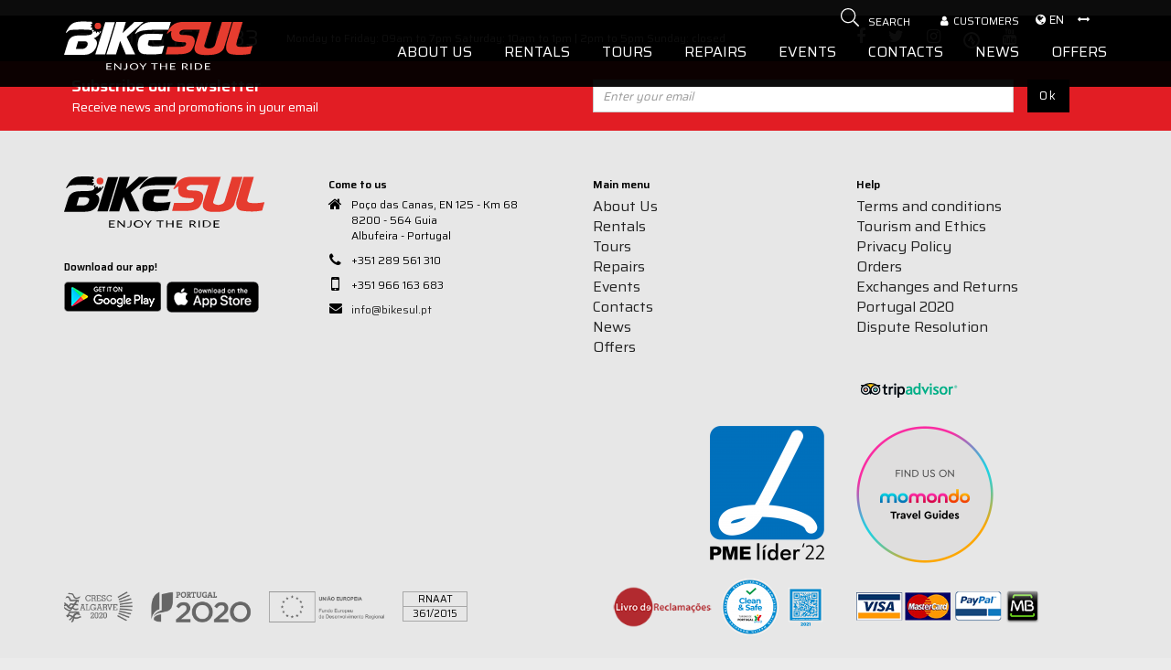

--- FILE ---
content_type: text/html; charset=UTF-8
request_url: https://www.bikesul.pt/en/client/skins/noticias.php?cat=99
body_size: 38181
content:
﻿<!DOCTYPE html>
<html>
<head>
<meta http-equiv="Content-Type" content="text/html; charset=utf-8">
<meta name="viewport" content="width=device-width, initial-scale=1">
<title>Rent or Buy a KTM Bike in Portugal - Bikesul | Bikesul</title>
<meta name="description" content="Bikesul, quality bike store and rentals Algarve - Portugal. We are specialise in road bike, electric bike, mountain bike rental and bike tours.">
<meta name="keywords" content="cycling, algarve, cycling holidays, mountain bike, road, rent a bike albufeira, bike shop algarve, tours, E-bike, portugal bikes ">
<meta name="author" content="https://www.bikesul.pt" />
<link href="https://www.bikesul.pt/favicon.ico" rel="shortcut icon">
<link href="https://fonts.googleapis.com/css?family=Saira:100,400,600" rel="stylesheet">
<!-- ***** Site CSS **** -->
<link href="/client/skins/css/site.css?v=11" rel="stylesheet">

<!-- ***** Jquery JS **** -->
<script src="https://ajax.googleapis.com/ajax/libs/jquery/1.11.1/jquery.min.js"></script>
<script type="text/javascript">
	_Path="https://www.bikesul.pt/client/skins";
	_Url="https://www.bikesul.pt";
	campoobrigatorio="Fill in the required fields.";
	erro_email="email error";
	sucessolabel="Success";
	sucesso="Message sent";
	send="Send";
	errolabel="Error";
	erro="error";
	SUCESSONEWSLETTER="Your subscription was submited. Thanks";
	ERRONEWSLETTER="Error subscribing the newsletter. Please try again later.";
	pai_raiz="";
	urlpesquisa="";
	//mobilebottom = '<div class="lang-mobile"><i class="fa fa-globe"></i></div><ul class="lang-mobile-ul transicao"></ul><div class="bloco-tempo"><a href="https://www.bikesul.pt/en/weather/"><img src="https://www.bikesul.pt/client/skins/images/icons-weather/svgs/.svg" class="img"><div class="cidade">Albufeira</div><div class="dia"> <span></span> <b>º C</b> </div></a></div>';
	mobilebottom = '<div class="lang-mobile"><i class="fa fa-globe"></i></div><ul class="lang-mobile-ul transicao"></ul>';
	carrinhologin ="";
	prodadicionado="The product was added to cart";
	
</script>
<!-- ***** Site JS**** -->
<script src="/client/skins/javascript/site.js?v=1810644044"></script>
<script src="/client/skins/javascript/scripts.js?v=1810644044"></script>
<script>$.extend(jQuery.validator.messages, {
    required: "This field is required.",
    remote: "Please fix this field.",
    email: "Please enter a valid email address.",
    url: "Please enter a valid URL.",
    date: "Please enter a valid date.",
    dateISO: "Please enter a valid date (ISO).",
    number: "Please enter a valid number.",
    digits: "Please enter only digits.",
    creditcard: "Please enter a valid credit card number.",
    equalTo: "Please enter the same value again.",
    accept: "Please enter a value with a valid extension.",
    maxlength: jQuery.validator.format("Please enter no more than {0} characters."),
    minlength: jQuery.validator.format("Please enter at least {0} characters."),
    rangelength: jQuery.validator.format("Please enter a value between {0} and {1} characters long."),
    range: jQuery.validator.format("Please enter a value between {0} and {1}."),
    max: jQuery.validator.format("Please enter a value less than or equal to {0}."),
    min: jQuery.validator.format("Please enter a value greater than or equal to {0}.")
});
</script>
 <!-- Google tag (gtag.js) event -->
<script>
  gtag('event', 'ads_conversion_Fale_conosco_1', {
    // <event_parameters>
  });
</script>

<!-- Google tag (gtag.js) event - delayed navigation helper -->
<script>
  // Helper function to delay opening a URL until a gtag event is sent.
  // Call it in response to an action that should navigate to a URL.
  function gtagSendEvent(url) {
    var callback = function () {
      if (typeof url === 'string') {
        window.location = url;
      }
    };
    gtag('event', 'ads_conversion_Fale_conosco_1', {
      'event_callback': callback,
      'event_timeout': 2000,
      // <event_parameters>
    });
    return false;
  }

<!-- Google Tag Manager -->
<script>(function(w,d,s,l,i){w[l]=w[l]||[];w[l].push({'gtm.start':
new Date().getTime(),event:'gtm.js'});var f=d.getElementsByTagName(s)[0],
j=d.createElement(s),dl=l!='dataLayer'?'&l='+l:'';j.async=true;j.src=
'https://www.googletagmanager.com/gtm.js?id='+i+dl;f.parentNode.insertBefore(j,f);
})(window,document,'script','dataLayer','GTM-M4Q5PD52');</script>
<!-- End Google Tag Manager -->
<meta name="adopt-website-id" content="a50b359b-d8d1-4c2a-ba08-fb252d3d265d" />
<script src="//tag.goadopt.io/injector.js?website_code=a50b359b-d8d1-4c2a-ba08-fb252d3d265d" 
class="adopt-injector"></script>

<!-- Global site tag (gtag.js) - Google Analytics -->
<script async src="https://www.googletagmanager.com/gtag/js?id=G-4MCLQMLEM5"></script>
<script>
  window.dataLayer = window.dataLayer || [];
  function gtag(){dataLayer.push(arguments);}
  gtag('js', new Date());
 
  gtag('config', 'G-4MCLQMLEM5');
</script>

<!-- Meta Pixel Code -->
<script>
!function(f,b,e,v,n,t,s)
{if(f.fbq)return;n=f.fbq=function(){n.callMethod?
n.callMethod.apply(n,arguments):n.queue.push(arguments)};
if(!f._fbq)f._fbq=n;n.push=n;n.loaded=!0;n.version='2.0';
n.queue=[];t=b.createElement(e);t.async=!0;
t.src=v;s=b.getElementsByTagName(e)[0];
s.parentNode.insertBefore(t,s)}(window, document,'script',
'https://connect.facebook.net/en_US/fbevents.js');
fbq('init', '1666103697502484');
fbq('track', 'PageView');
</script>
<noscript><img height="1" width="1" style="display:none"
src="https://www.facebook.com/tr?id=1666103697502484&ev=PageView&noscript=1"
/></noscript>
<!-- End Meta Pixel Code -->

</SCRIPT>
</head>
<body>
<div class="wrap">
     <!--Start of Tawk.to Script-->
<script type="text/javascript">
var Tawk_API=Tawk_API||{}, Tawk_LoadStart=new Date();
(function(){
var s1=document.createElement("script"),s0=document.getElementsByTagName("script")[0];
s1.async=true;
s1.src='https://embed.tawk.to/60783b8d067c2605c0c2b7d6/1f3aqh8cj';
s1.charset='UTF-8';
s1.setAttribute('crossorigin','*');
s0.parentNode.insertBefore(s1,s0);
})();
</script>
<!--End of Tawk.to Script-->

<!-- Google Tag Manager (noscript) -->
<noscript><iframe src="https://www.googletagmanager.com/ns.html?id=GTM-M4Q5PD52"
height="0" width="0" style="display:none;visibility:hidden"></iframe></noscript>
<!-- End Google Tag Manager (noscript) --><header class="transicao sticky ">
	<div class="container">
		<a href="#mobile-menu" class="c-hamburger-wrapper visible-xs visible-sm">
		    <div class="c-hamburger-label">MENU</div>
		    <button class="c-hamburger c-hamburger--htx transicao">
	          <span>toggle menu</span>
	        </button>
        </a>
		<a href="https://www.bikesul.pt" class="logo transicao">
			<svg class="transicao" width="300" height="102" xmlns="http://www.w3.org/2000/svg" viewBox="0 0 225.23 57.83"><defs><style>.cls-1,.cls-4{fill:#fff;}.cls-1,.cls-2{fill-rule:evenodd;}.cls-2,.cls-3{fill:#e63c2f;}</style></defs><title>logo</title><polygon class="cls-1" points="37.38 39.43 49.11 39.43 60.8 0.74 49.22 0.74 37.38 39.43"/><polygon class="cls-1" points="62.04 39.4 67.03 23.09 73.88 39.4 85 39.4 74.87 18.31 95.02 0.55 84.11 0.55 69.78 13.95 73.88 0.55 62.46 0.55 50.62 39.4 62.04 39.4"/><path class="cls-1" d="M104.33,39.41c-1.54,0-3,0-4.53-.13s-3-.21-4.55-.38a7.1,7.1,0,0,1-5.2-2.84q-2-2.64-2-7.35c0-2.89.2-3.56,1.08-7.35.75-3.22,5.2-6.42,8.34-6.4a64.65,64.65,0,0,1,7.94-.19l9,.07h4l-2.29,7.43H101.44c-.12.59-.22,1-.28,1.22s-.21.72-.35,1.19-.22.8-.34,1.27a6.56,6.56,0,0,0-.2,1.34q0,1.47,2.1,2a32.26,32.26,0,0,0,7.18.54,53.69,53.69,0,0,0,6-.38c1.53-.18,2.91-.39,4.13-.61L117,38.42c-2.05.32-4.15.56-6.3.74S106.41,39.41,104.33,39.41Z"/><path class="cls-2" d="M162.33,9.67,156.11,30a9.63,9.63,0,0,0,0,4,6.39,6.39,0,0,0,1.43,2.77A7.24,7.24,0,0,0,160,38.56a15.21,15.21,0,0,0,3.19,1,23.52,23.52,0,0,0,3.58.42q1.87.08,3.64.08,2.39,0,5.32-.16a28.89,28.89,0,0,0,5.82-.91,19.15,19.15,0,0,0,5.4-2.35,11.81,11.81,0,0,0,4.08-4.46L200.67.37H189a.3.3,0,0,0-.21.05l-8.41,27.82A6.53,6.53,0,0,1,179,30.13a6.4,6.4,0,0,1-1.77,1.17,9.32,9.32,0,0,1-2.08.65,22.68,22.68,0,0,1-2.28.31,21.7,21.7,0,0,1-2.21-.42,5.79,5.79,0,0,1-1.82-.76,2.94,2.94,0,0,1-1.09-1.23,2.33,2.33,0,0,1,0-1.78L176.16.42h-7V.37l-26.51,0q-8.39,0-13.25,4.25-3,2.58-6.52,9.33a.2.2,0,0,1,0,.08v.07a.27.27,0,0,0,.16.26.59.59,0,0,0,.35.1l.17,0a.33.33,0,0,0,.13-.05.23.23,0,0,0,.12-.05l.13-.1a8.55,8.55,0,0,1,2-1.77,13.77,13.77,0,0,1,2.61-1.29,13.47,13.47,0,0,0-.38,1.36,11.58,11.58,0,0,0-.22,2.31q0,5.66,3,7.74t11.18,2.1l1.24,0,1,0a4.84,4.84,0,0,1,1,.66,1.46,1.46,0,0,1,.55,1.09,2.91,2.91,0,0,1-1.67,2.81,12,12,0,0,1-5.35.89H123.67l-2.23,9.06h14.22q10.49,0,14.68-2.91,3.09-2.15,5.19-8.52A12.84,12.84,0,0,0,156,26a15.43,15.43,0,0,0,.28-3,6,6,0,0,0-2.86-5.24q-2.77-1.65-9.07-1.64H142.5a7.91,7.91,0,0,1-3.52-.58,1.92,1.92,0,0,1-1.09-1.85,3.07,3.07,0,0,1,1.55-2.75,7.05,7.05,0,0,1,3.8-1.14Z"/><path class="cls-2" d="M205.91,27.4a14,14,0,0,1,.44-2.6q.34-1.25.6-2.6L213.5.55H201.92l-3,9.74q-1.25,4-2.05,6.75t-1.25,4.34q-.44,1.61-.7,2.52t-.36,1.32q-.1.42-.16.73-1.56,5.92.13,9.32t6.26,4a61.26,61.26,0,0,0,10.65.62,79.52,79.52,0,0,0,11.06-1.14l2.75-9.61a67,67,0,0,1-8.62,1.19,39,39,0,0,1-8.72-.36,2.57,2.57,0,0,1-1.4-1A2,2,0,0,1,205.91,27.4Z"/><path class="cls-1" d="M94.19,10.74a20.43,20.43,0,0,0-6.13,2A7.69,7.69,0,0,0,86,14.3l-.12.1a.25.25,0,0,1-.13.05.31.31,0,0,1-.14.08l-.19,0a.5.5,0,0,1-.33-.1.25.25,0,0,1-.13-.23l0-.08a.23.23,0,0,1,0-.1A29,29,0,0,1,91.85,5,20.41,20.41,0,0,1,105.31.48h22.34l-2.82,9.3H108.32A106.91,106.91,0,0,0,94.19,10.74Z"/><circle class="cls-3" cx="40.43" cy="5.29" r="3.87"/><path class="cls-1" d="M6.55,10.51A9.3,9.3,0,0,0,3.2,13.14a.61.61,0,0,1-.67.27c-.27-.07-.41-.25-.3-.48A61.25,61.25,0,0,1,6,6.32a14.23,14.23,0,0,1,3.8-3.73A14.71,14.71,0,0,1,15,.56,38.51,38.51,0,0,1,22.8,0L33,.16c-.09.84,2,2.33,0,2.67-.31,0-1,0-1.1.24-.4.67,1.28.89,1.37,1.8.13,1.34-1.62,1-1.6,1.76,0,.45.38.41,1,.45.46,0,.83,0,1,.33C34.51,9.19,32.59,8.85,33,10c.35.57,1.69-.64,2.35.08s-.47,1.64,0,2.28c.75.38,1-.95,2.09-.73s.45,1.92,1,2.18c1,.09.61-1.31,1.42-1.71,2.09-.31,1.41,2,2.34,1.7.53-.16-.31-2.14,1.07-2.24a1.43,1.43,0,0,1,.94.25,13.59,13.59,0,0,1-.93,1.76,16.37,16.37,0,0,1-2.13,2.72,16.89,16.89,0,0,1-2.67,2.24,13,13,0,0,1-3,1.52q5.55,2.61,3.34,9.28a14.68,14.68,0,0,1-3.5,6.08A13.7,13.7,0,0,1,29.59,39a20.09,20.09,0,0,1-3.5.67,45,45,0,0,1-5,.24H0L5,23.76c4.48-10.31,15.28-5.85,25.33-7.67,4.43-.66,4.56-4.78,2.43-5.77S8.32,9.35,6.55,10.51Zm7.52,22.33,2.8-9.22H23a14.85,14.85,0,0,1,2.78.19,4.37,4.37,0,0,1,1.59.67q1.56,1.12.75,3.52A6,6,0,0,1,27,30.15a8,8,0,0,1-2,1.73,7.94,7.94,0,0,1-1,.45,6.18,6.18,0,0,1-1,.29,10.51,10.51,0,0,1-1.27.16q-.73.05-1.7.05Z"/><path class="cls-4" d="M56.94,56.88v.86H50.62V49.93h6.31v.86H52v2.6h4v.83H52v2.67Z"/><path class="cls-4" d="M68.32,49.93v7.82h-.69a.75.75,0,0,1-.28,0,.67.67,0,0,1-.22-.15l-5.93-5.89c0,.09,0,.18,0,.27s0,.17,0,.25v5.57H60V49.93h.87L61,50l.1.05.11.09L67.14,56q0-.14,0-.28c0-.09,0-.17,0-.25V49.93Z"/><path class="cls-4" d="M75.61,55a3.09,3.09,0,0,1-.21,1.17,2.28,2.28,0,0,1-.62.88,2.82,2.82,0,0,1-1,.55,4.55,4.55,0,0,1-1.38.19,7.1,7.1,0,0,1-1.44-.15q0-.16,0-.31t0-.31a.23.23,0,0,1,.09-.15.38.38,0,0,1,.23-.06,1.58,1.58,0,0,1,.34,0,2.63,2.63,0,0,0,.57,0,3,3,0,0,0,.84-.11,1.55,1.55,0,0,0,.62-.34,1.48,1.48,0,0,0,.38-.59,2.45,2.45,0,0,0,.13-.85V49.93h1.39Z"/><path class="cls-4" d="M88.73,53.84a3.57,3.57,0,0,1-.36,1.61,3.71,3.71,0,0,1-1,1.26,4.87,4.87,0,0,1-1.6.82,7.42,7.42,0,0,1-4.12,0A4.88,4.88,0,0,1,80,56.71a3.71,3.71,0,0,1-1-1.26,3.75,3.75,0,0,1,0-3.22A3.74,3.74,0,0,1,80,51a4.89,4.89,0,0,1,1.59-.83,7.35,7.35,0,0,1,4.12,0,4.89,4.89,0,0,1,1.6.83,3.74,3.74,0,0,1,1,1.27A3.58,3.58,0,0,1,88.73,53.84Zm-1.42,0A3.12,3.12,0,0,0,87,52.55a2.68,2.68,0,0,0-.73-1A3.32,3.32,0,0,0,85.17,51a5.38,5.38,0,0,0-3,0,3.35,3.35,0,0,0-1.15.61,2.66,2.66,0,0,0-.73,1,3.37,3.37,0,0,0,0,2.58,2.67,2.67,0,0,0,.73,1,3.31,3.31,0,0,0,1.15.61,5.44,5.44,0,0,0,3,0,3.28,3.28,0,0,0,1.14-.61,2.68,2.68,0,0,0,.73-1A3.1,3.1,0,0,0,87.3,53.84Z"/><path class="cls-4" d="M95.15,54.63v3.12H93.77V54.63L90,49.93h1.22a.54.54,0,0,1,.29.07.67.67,0,0,1,.19.18l2.34,3,.24.36a2.8,2.8,0,0,1,.19.34,3.53,3.53,0,0,1,.18-.34l.22-.36,2.34-3a.66.66,0,0,1,.18-.17.52.52,0,0,1,.29-.08h1.22Z"/><path class="cls-4" d="M112.11,50.82h-3.32v6.93h-1.38V50.82h-3.32v-.89h8Z"/><path class="cls-4" d="M123.07,49.93v7.82h-1.39V54.19h-5.53v3.56h-1.39V49.93h1.39v3.49h5.53V49.93Z"/><path class="cls-4" d="M133.15,56.88v.86h-6.31V49.93h6.31v.86h-4.93v2.6h4v.83h-4v2.67Z"/><path class="cls-4" d="M148.6,57.74h-1.23a.67.67,0,0,1-.56-.22l-2.66-2.79a.74.74,0,0,0-.26-.19,1.22,1.22,0,0,0-.43-.06h-1.05v3.26H141V49.93h2.89a8.21,8.21,0,0,1,1.68.15,3.69,3.69,0,0,1,1.17.43,1.88,1.88,0,0,1,.68.68,1.82,1.82,0,0,1,.22.9,1.78,1.78,0,0,1-.17.77,2,2,0,0,1-.5.65,3,3,0,0,1-.79.49,4.75,4.75,0,0,1-1.06.31,1.28,1.28,0,0,1,.46.33Zm-4.73-4a4.52,4.52,0,0,0,1.06-.11,2.44,2.44,0,0,0,.77-.32,1.4,1.4,0,0,0,.47-.49,1.27,1.27,0,0,0,.16-.63,1.15,1.15,0,0,0-.6-1.05,3.62,3.62,0,0,0-1.8-.35h-1.52v3Z"/><path class="cls-4" d="M152.52,57.74h-1.39V49.93h1.39Z"/><path class="cls-4" d="M165.16,53.84a3.49,3.49,0,0,1-.36,1.6,3.6,3.6,0,0,1-1,1.23,4.89,4.89,0,0,1-1.6.79,7.12,7.12,0,0,1-2.06.28h-3.82V49.93h3.82a7.13,7.13,0,0,1,2.06.28,4.87,4.87,0,0,1,1.6.8,3.62,3.62,0,0,1,1,1.24A3.49,3.49,0,0,1,165.16,53.84Zm-1.42,0a3.08,3.08,0,0,0-.26-1.29,2.66,2.66,0,0,0-.73-1,3.27,3.27,0,0,0-1.14-.6,5.08,5.08,0,0,0-1.5-.21h-2.44v6.11h2.44a5.08,5.08,0,0,0,1.5-.21,3.29,3.29,0,0,0,1.14-.6,2.64,2.64,0,0,0,.73-1A3.08,3.08,0,0,0,163.73,53.84Z"/><path class="cls-4" d="M174.61,56.88v.86h-6.31V49.93h6.31v.86h-4.93v2.6h4v.83h-4v2.67Z"/></svg>		</a>
			    <div class="bloco-medidas hidden-xs hidden-sm">

	    	<a data-toggle="dropdown" aria-haspopup="true" aria-expanded="false"><i class="fa fa-arrows-h" aria-hidden="true"></i>
	    		</a>
			<ul class="dropdown-menu pull-right" role="menu">
					<li><a href="/en/client/skins/noticias.php?cat=99&lengths=0">Kilometers</a></li>
					<li><a href="/en/client/skins/noticias.php?cat=99&lengths=1">Miles</a></li>
			</ul>

	    </div>
		<div id="lang" class="hidden-xs hidden-sm">
			<a data-toggle="dropdown" aria-haspopup="true" aria-expanded="false"><i class="fa fa-globe"></i>en</a>
			<ul class="dropdown-menu pull-right" role="menu">
			    			</ul>
		</div>
	    <div id="pestana" class="user-box-wrapper">
	    	<div class="right">
				<div class="user-box-login-bts hidden-xs hidden-sm">
					<a href="#" class="pestana_area pestana_customers" data-toggle="modal" data-target="#modal-login" style="text-transform:uppercase"><i class="fa fa-user"></i>CUSTOMERS</a>									</div>
			</div>

			
			<div class="search-top-wrapper right">
				<a href="https://www.bikesul.pt/en/search/" class="left search-top">
					<div class="search-top-content">
						<span class="search-topIcon">
							<svg aria-hidden="true" focusable="false" data-prefix="fal" data-icon="search" role="img" xmlns="http://www.w3.org/2000/svg" viewBox="0 0 512 512" class="svg-inline--fa fa-search fa-w-16"><path fill="currentColor" d="M508.5 481.6l-129-129c-2.3-2.3-5.3-3.5-8.5-3.5h-10.3C395 312 416 262.5 416 208 416 93.1 322.9 0 208 0S0 93.1 0 208s93.1 208 208 208c54.5 0 104-21 141.1-55.2V371c0 3.2 1.3 6.2 3.5 8.5l129 129c4.7 4.7 12.3 4.7 17 0l9.9-9.9c4.7-4.7 4.7-12.3 0-17zM208 384c-97.3 0-176-78.7-176-176S110.7 32 208 32s176 78.7 176 176-78.7 176-176 176z" class=""></path></svg>
						</span>
						<span class="hidden-xs">Search</span>
					</div>
				</a>
			</div>
	    </div>
	    <div class="clearfix"></div>
	    <ul class="menu hidden-xs hidden-sm">
	    	    <li class="transicao">
        <a href="https://www.bikesul.pt/en/client/skins/geral.php?cat=2" class="transicao menucat2" data-id="2">
                                <div class="menu-img transicao"><?xml version="1.0" encoding="utf-8"?>
<!-- Generator: Adobe Illustrator 21.0.2, SVG Export Plug-In . SVG Version: 6.00 Build 0)  -->
<svg version="1.1" id="Layer_1" xmlns="http://www.w3.org/2000/svg" xmlns:xlink="http://www.w3.org/1999/xlink" x="0px" y="0px"
	 viewBox="0 0 44.2 39.9" style="enable-background:new 0 0 44.2 39.9;" xml:space="preserve">
<circle fill="#E63C2F" cx="40.4" cy="5.3" r="3.9"/>
<g>
	<path fill="#FFFFFF" d="M43.1,11.7c-1.4,0.1-0.6,2-1.1,2.2c-0.9,0.3-0.2-2-2.3-1.7c-0.8,0.4-0.4,1.8-1.4,1.7c-0.6-0.3,0.1-2-1-2.2
		c-1.1-0.2-1.4,1.1-2.1,0.7c-0.5-0.7,0.8-1.5,0-2.3c-0.6-0.7-2,0.5-2.3-0.1c-0.3-1.2,1.6-0.8,0.8-2.6c-0.2-0.3-0.5-0.3-1-0.3
		c-0.6,0-1,0.1-1-0.4c0-0.8,1.7-0.5,1.6-1.8c-0.1-0.9-1.8-1.1-1.4-1.8C32,2.9,32.7,2.9,33,2.9c2-0.4-0.1-1.9,0-2.7L22.8,0
		C19.6,0,17,0.2,15,0.6c-2,0.4-3.8,1-5.2,2C8.4,3.5,7.1,4.8,6,6.3c-1.1,1.6-2.6,4.4-3.7,6.6c-0.1,0.3,0,0.4,0.3,0.5
		c0.3,0,0.5-0.1,0.7-0.3c0.9-1.2,2.5-2.3,3.3-2.6c1.7-1.2,24.1-1.2,26.1-0.1c2.2,1,2,5.1-2.4,5.8c-10,1.9-20.8-2.6-25.3,7.7L0,40.1
		h20.8c1.9,0,3.6,0,5-0.2c1.4-0.2,2.6-0.4,3.5-0.7c2.3-0.7,4.2-1.9,5.8-3.6c1.6-1.7,2.8-3.7,3.5-6.1c1.5-4.5,0.4-7.6-3.3-9.3
		c1-0.3,2-0.8,3-1.5c1-0.6,1.9-1.4,2.7-2.2c0.8-0.8,1.5-1.7,2.1-2.7c0.3-0.6,0.6-1.2,0.9-1.8C43.8,11.8,43.5,11.7,43.1,11.7z
		 M28.2,28c-0.2,0.7-0.6,1.5-1.2,2.2s-1.2,1.3-2,1.7c-0.3,0.2-0.6,0.3-1,0.5c-0.3,0.1-0.7,0.2-1,0.3c-0.4,0.1-0.8,0.1-1.3,0.2
		c-0.5,0-1.1,0.1-1.7,0.1h-5.9v-0.2l2.8-9.2H23c1.3,0,2.2,0.1,2.8,0.2c0.6,0.1,1.1,0.3,1.6,0.7C28.4,25.2,28.7,26.4,28.2,28z"/>
</g>
</svg>
</div>                
                            
            <div>About Us</div>
        </a>
            </li>
               <li class="transicao">
        <a href="https://www.bikesul.pt/en/rentals/" class="transicao menucat3" data-id="3">
                                <div class="menu-img transicao"><?xml version="1.0" encoding="utf-8"?>
<!-- Generator: Adobe Illustrator 21.0.2, SVG Export Plug-In . SVG Version: 6.00 Build 0)  -->
<svg version="1.1" id="Layer_1" xmlns="http://www.w3.org/2000/svg" xmlns:xlink="http://www.w3.org/1999/xlink" x="0px" y="0px"
	 viewBox="0 0 624.7 546.1" enable-background="new 0 0 624.7 546.1" xml:space="preserve">
<path fill="#FFFFFF" d="M535.8,230.2c-23.3-2.4-42.9,0.8-59,8.2L466,219.1l16.9-19.2c5.4,2.9,10.8,5.3,14.7,6.4
	c8.4,2.3,26.3,6.3,34.6,3.5c2.5-0.8,5.9-5.2,7.8-7.1c2.2-2.2,8.2-6.1,8.5-9.2c0.2-3.2-4.3-8.9-7.1-10.6c-11.5-7-53.7-5.6-53.7-5.6
	s-8.2-5.3-11.3-5.6c-4.3-0.5-15.2,0.2-16.9,4.2c-1.4,3.1,4,9.6,6.4,12c1.7,1.7,4,3.6,6.8,5.6l-15,17.1l-119.6-72.7l40-73.7v-0.1
	l32.9-2.9c1.1,4.6,4.4,8.5,9.2,10.4l81.5,31.2c1.8,0.7,3.6,1,5.4,1c6,0,11.7-3.7,14-9.6c3-7.7-0.9-16.4-8.6-19.3L431,43.7
	c-6.5-2.5-13.7-0.1-17.6,5.4l-36.2,3.2c-0.9-1.1-2-2.1-3.4-2.9c-3-1.7-6.5-1.7-9.5-0.5c-5.7-3.7-14.6-9-26.9-15.5
	c0.1-0.7,0.2-1.4,0.2-2.2c0.1-6.9-5.4-12.5-12.3-12.5l-69.6-0.6h-0.1c-6.8,0-12.4,5.5-12.4,12.3c-0.1,6.9,5.5,12.5,12.3,12.5
	l69.4,0.6h0.1c1.7,0,3.4-0.4,4.8-1c0.5,0.5,1,1,1.7,1.4c11,5.8,19.2,10.8,24.7,14.2L307,148.8c-0.4,0.8-0.7,1.5-0.9,2.3
	c-11.1,6-21.7,15.8-31.5,27.6c-19-25.1-39.5-45.8-70.7-51.4C-8.1,105.4-21.4,381.7,61.8,472.4c71.6,75.6,135.3,65.9,195.1,18.4
	c69.7-72.2,77.1-179.9,46.2-260.1c1.2-2.5,2.3-4.9,3.3-7.2c10.8-24.1,17-46.2,17.6-61.5c0.9-0.8,1.7-1.8,2.3-2.9l0.9-1.7
	c5.3,16.3,19.4,59.8,55.5,171.3c-0.1,1.5,0.4,2.9,1.3,4.1c2.2,6.7,4.4,13.6,6.7,20.7c0.8,2.5,3.2,4.1,5.7,4.1c0.4,0,0.8-0.1,1.2-0.1
	c0.9,0.5,1.9,0.8,2.9,0.8l13.9,0.2c0.4,36.8,11.5,72.5,30.4,93.2c45.7,48.6,86.5,42.4,124.7,11.8
	C642.7,387.9,608.8,250.9,535.8,230.2z M259.8,225.8c5.4,9.2,10.1,19.4,13.9,30.2c-7.4,12.1-15.9,24.5-25.6,36.8
	c-4-5.3-9.2-9.2-15.1-11.2C239.3,266.6,248.5,245.9,259.8,225.8z M210.8,303.7c-2.6,3.4-4.2,7.6-4.2,12.1c0,10.9,8.9,19.8,19.8,19.8
	c10.5,0,19.1-8.2,19.7-18.6c0.9-1,1.8-2.1,2.7-3.1c0.3,2.1,0.5,4.3,0.5,6.6c0,17.9-11.3,32.5-25.1,32.5c-13.8,0-25.1-14.6-25.1-32.5
	c0-13.4,6.3-25,15.3-29.9c-2,5.2-3.2,8.6-3.4,9.4C210.5,301.1,210.5,302.5,210.8,303.7z M227.3,296.1c0.8-2.1,1.8-4.6,2.8-7.3
	c5.1,1.6,9.6,5.2,13,10.2c-0.8,1-1.7,2.1-2.6,3.1C237.2,298.6,232.5,296.3,227.3,296.1z M235.9,435.6
	c-42.3,29.6-83.1,45.7-133.1-8.9c-58-65.5-44.1-264,103.9-248.1c17,3.1,31.7,16.9,44.5,34.3c-14.7,24.8-26.1,51-33,68.1
	c-15.2,3.5-26.7,19.9-26.7,39.5c0,22.2,14.7,40.2,32.8,40.2c18.1,0,32.8-18,32.8-40.2c0-4.9-0.7-9.6-2-13.9
	c9.2-11.2,17.1-22.2,24-32.7C292.6,327.7,284.7,392.5,235.9,435.6z M295.7,213.5c-3.9-8-8.1-15.7-12.8-22.9
	c8.5-10.8,17.6-19.8,27-25.5C308.8,176.6,304.1,193.6,295.7,213.5z M484.2,276.1l34.2,61.1c-3.2,2.8-5.7,6.6-7.3,11l-60-0.9
	C452.9,319.5,463.3,292,484.2,276.1z M535.4,343.1l-3.2-5.6c8.3,1,14.8,10,14.8,21.1c0,11.7-7.3,21.2-16.3,21.2
	c-8.5,0-15.6-8.5-16.3-19.4l5.7,0.1c1.9,4.7,6.5,8,11.9,8c7.1,0,12.9-5.8,12.9-12.9C545,349.6,540.9,344.6,535.4,343.1z
	 M521.4,348.5l-5-0.1c1.1-2.6,2.6-4.9,4.5-6.7l2.5,4.4C522.7,346.9,522,347.6,521.4,348.5z M390.9,314.8
	c-34.2-105.4-47.4-146.3-52.4-161.6c-0.1-0.4-0.3-0.8-0.4-1.2l112.3,68.3L390.9,314.8z M414.8,346.8l-13.7-0.2
	c-1.9-5.8-3.7-11.5-5.5-17l62.8-99.5l7.8,14C432.8,265.1,417,305.7,414.8,346.8z M556.2,428.3c-27,19-53.2,29.4-85.1-5.7
	c-12.5-14.2-19.8-38.1-20.3-63.2l58.7,0.9c0.7,13.6,10,24.5,21.3,24.5c11.8,0,21.3-11.7,21.3-26.2c0-14.4-9.6-26.2-21.3-26.2
	c-0.4,0-0.9,0-1.3,0.1l-35.1-62.7c11.7-5.9,26.1-8.6,43.2-6.7C581.3,275.2,614.7,376.2,556.2,428.3z"/>
</svg>
</div>                
                            
            <div>Rentals</div>
        </a>
            </li>
               <li class="transicao">
        <a href="https://www.bikesul.pt/en/biketours/" class="transicao menucat4" data-id="4">
                                <div class="menu-img transicao"><?xml version="1.0" encoding="utf-8"?>
<!-- Generator: Adobe Illustrator 21.0.2, SVG Export Plug-In . SVG Version: 6.00 Build 0)  -->
<svg version="1.1" id="Layer_1" xmlns="http://www.w3.org/2000/svg" xmlns:xlink="http://www.w3.org/1999/xlink" x="0px" y="0px"
	 viewBox="0 0 8 9.1" enable-background="new 0 0 8 9.1" xml:space="preserve">
<g>
	<path fill="#FFFFFF" d="M6.1,0C5,0,4.2,0.9,4.2,1.9c0,0.2,0,0.5,0.1,0.7l1.8,3.1l1.8-3.1C8,2.4,8,2.1,8,1.9C8,0.9,7.1,0,6.1,0z
		 M6.1,2.9c-0.5,0-1-0.4-1-1s0.4-1,1-1s1,0.4,1,1S6.6,2.9,6.1,2.9z"/>
	<path fill="#FFFFFF" d="M7.1,7.8L5,8.4V5h0.2L4.9,4.4H4.8l-2-0.7c-0.1,0-0.1,0-0.2,0L0.1,4.5c0,0-0.1,0.1-0.1,0.2v4.2
		C0,9,0,9,0.1,9.1h0.1h0.1l2.5-0.7l2,0.7c0.1,0,0.1,0,0.2,0l2.6-0.8c0.1,0,0.1-0.1,0.1-0.2V3.9l0,0L7.1,4.7V7.8z M2.6,7.8L0.5,8.4V5
		l2.1-0.6V7.8z M4.6,8.4L3,7.8V4.4L4.6,5V8.4z"/>
</g>
</svg>
</div>                
                            
            <div>Tours</div>
        </a>
        <ul>    <li class="transicao">
        <a href="https://www.bikesul.pt/en/biketours/daily-tours/" class="transicao menucat19" data-id="19">
                        
            <div>DAILY TOURS</div>
        </a>
        <ul>    <li class="transicao">
        <a href="https://www.bikesul.pt/en/client/skins/tours2.php?cat=70" class="transicao menucat70" data-id="70">
                        
            <div>Road</div>
        </a>
            </li>
               <li class="transicao">
        <a href="https://www.bikesul.pt/en/biketours/daily-tours/mtb/" class="transicao menucat69" data-id="69">
                        
            <div>MTB</div>
        </a>
            </li>
               <li class="transicao">
        <a href="https://www.bikesul.pt/en/biketours/daily-tours/touring/" class="transicao menucat71" data-id="71">
                        
            <div>Touring</div>
        </a>
            </li>
           </ul>    </li>
           </ul>    </li>
               <li class="transicao">
        <a href="https://www.bikesul.pt/en/repairs/" class="transicao menucat5" data-id="5">
                                <div class="menu-img transicao"><?xml version="1.0" encoding="utf-8"?>
<!-- Generator: Adobe Illustrator 21.0.2, SVG Export Plug-In . SVG Version: 6.00 Build 0)  -->
<svg version="1.1" id="Layer_1" xmlns="http://www.w3.org/2000/svg" xmlns:xlink="http://www.w3.org/1999/xlink" x="0px" y="0px"
	 viewBox="0 0 9.1 9.1" enable-background="new 0 0 9.1 9.1" xml:space="preserve">
<path fill="#FFFFFF" d="M0.5,2.9L0.5,2.9C0.1,2.5-0.1,1.8,0.1,1.2c0-0.1,0.1-0.1,0.2-0.2c0.1,0,0.2,0,0.2,0.1l0,0l1.1,1.1L2.1,2
	l0.2-0.5l-1.2-1c0-0.1-0.1-0.2,0-0.3c0-0.1,0.1-0.1,0.2-0.2C1.9-0.2,2.6,0,3,0.4s0.6,1,0.5,1.6l3.7,3.7c0.1,0,0.2,0,0.3,0
	c0.5,0,0.9,0.2,1.2,0.5S9.2,7,9.2,7.4c0,0.2,0,0.3-0.1,0.5C9,8.1,8.9,8.2,8.8,8.4C8.5,8.8,7.9,9.1,7.4,9.1S6.5,8.9,6.2,8.6l0,0
	C5.9,8.3,5.7,7.9,5.7,7.4c0-0.1,0-0.2,0-0.3L2.1,3.4C1.5,3.5,0.9,3.3,0.5,2.9z M0.5,1.8c0,0.3,0.1,0.6,0.4,0.8
	C1.2,2.9,1.6,3,2.1,2.9c0.1,0,0.2,0,0.2,0.1l3.8,3.8C6.2,6.9,6.2,7,6.2,7c0,0.1-0.1,0.2,0,0.3c0,0.3,0.1,0.6,0.4,0.9l0,0
	c0.2,0.2,0.5,0.4,0.9,0.4s0.8-0.2,1-0.5c0-0.1,0-0.2,0.1-0.4c0-0.1,0-0.2,0.1-0.3c0-0.3-0.1-0.6-0.4-0.9C8,6.3,7.7,6.2,7.4,6.2
	c-0.1,0-0.2,0-0.3,0c-0.1,0-0.2,0-0.2-0.1L3,2.3C2.9,2.2,2.9,2.1,2.9,2.1c0.1-0.4,0-0.9-0.3-1.2C2.4,0.6,2.1,0.5,1.8,0.5l0.9,0.9
	c0.1,0.1,0.1,0.2,0.1,0.2L2.5,2.3c0,0.1-0.1,0.1-0.1,0.1L1.6,2.7c-0.1,0-0.2,0-0.2-0.1l0,0L0.5,1.8z"/>
</svg>
</div>                
                            
            <div>Repairs</div>
        </a>
        <ul>    <li class="transicao">
        <a href="https://www.bikesul.pt/en/repairs/workshop-services/" class="transicao menucat13" data-id="13">
                        
            <div>Workshop Services</div>
        </a>
            </li>
               <li class="transicao">
        <a href="https://www.bikesul.pt/en/repairs/tips/" class="transicao menucat15" data-id="15">
                        
            <div>Tips</div>
        </a>
            </li>
           </ul>    </li>
               <li class="transicao">
        <a href="https://www.bikesul.pt/en/events/" class="transicao menucat65" data-id="65">
                                <div class="menu-img transicao"><svg xmlns="http://www.w3.org/2000/svg" viewBox="0 0 35.556 32">
  <g id="Grupo_53" data-name="Grupo 53" transform="translate(316 -6)">
    <path id="Caminho_40" data-name="Caminho 40" d="M-281.333,9.556h-6.222V8.667A2.67,2.67,0,0,0-290.222,6a2.67,2.67,0,0,0-2.667,2.667v.889h-10.667V8.667A2.67,2.67,0,0,0-306.222,6a2.67,2.67,0,0,0-2.667,2.667v.889h-6.222a.888.888,0,0,0-.889.889V37.111a.888.888,0,0,0,.889.889h33.778a.888.888,0,0,0,.889-.889V10.444A.888.888,0,0,0-281.333,9.556Zm-9.778-.889a.89.89,0,0,1,.889-.889.89.89,0,0,1,.889.889v3.556a.89.89,0,0,1-.889.889.89.89,0,0,1-.889-.889Zm-16,0a.89.89,0,0,1,.889-.889.89.89,0,0,1,.889.889v3.556a.89.89,0,0,1-.889.889.89.89,0,0,1-.889-.889Zm-1.778,2.667v.889a2.67,2.67,0,0,0,2.667,2.667,2.67,2.67,0,0,0,2.667-2.667v-.889h10.667v.889a2.67,2.67,0,0,0,2.667,2.667,2.67,2.67,0,0,0,2.667-2.667v-.889h5.333v5.333h-32V11.333Zm-5.333,24.889V18.444h32V36.222Z" fill="#fff"/>
    <path id="Caminho_41" data-name="Caminho 41" d="M-293.778,24h-5.333a.888.888,0,0,0-.889.889.888.888,0,0,0,.889.889h5.333a.888.888,0,0,0,.889-.889A.888.888,0,0,0-293.778,24Z" transform="translate(-1.778 -2)" fill="#fff"/>
    <path id="Caminho_42" data-name="Caminho 42" d="M-283.556,24h-3.556a.888.888,0,0,0-.889.889.888.888,0,0,0,.889.889h3.556a.888.888,0,0,0,.889-.889A.888.888,0,0,0-283.556,24Z" transform="translate(-3.111 -2)" fill="#fff"/>
    <path id="Caminho_43" data-name="Caminho 43" d="M-305.556,24h-3.556a.888.888,0,0,0-.889.889.888.888,0,0,0,.889.889h3.556a.888.888,0,0,0,.889-.889A.888.888,0,0,0-305.556,24Z" transform="translate(-0.667 -2)" fill="#fff"/>
    <path id="Caminho_44" data-name="Caminho 44" d="M-293.778,29h-5.333a.888.888,0,0,0-.889.889.888.888,0,0,0,.889.889h5.333a.888.888,0,0,0,.889-.889A.888.888,0,0,0-293.778,29Z" transform="translate(-1.778 -2.556)" fill="#fff"/>
    <path id="Caminho_45" data-name="Caminho 45" d="M-283.556,29h-3.556a.888.888,0,0,0-.889.889.888.888,0,0,0,.889.889h3.556a.888.888,0,0,0,.889-.889A.888.888,0,0,0-283.556,29Z" transform="translate(-3.111 -2.556)" fill="#fff"/>
    <path id="Caminho_46" data-name="Caminho 46" d="M-305.556,29h-3.556a.888.888,0,0,0-.889.889.888.888,0,0,0,.889.889h3.556a.888.888,0,0,0,.889-.889A.888.888,0,0,0-305.556,29Z" transform="translate(-0.667 -2.556)" fill="#fff"/>
    <path id="Caminho_47" data-name="Caminho 47" d="M-293.778,34h-5.333a.888.888,0,0,0-.889.889.888.888,0,0,0,.889.889h5.333a.888.888,0,0,0,.889-.889A.888.888,0,0,0-293.778,34Z" transform="translate(-1.778 -3.111)" fill="#fff"/>
    <path id="Caminho_48" data-name="Caminho 48" d="M-283.556,34h-3.556a.888.888,0,0,0-.889.889.888.888,0,0,0,.889.889h3.556a.888.888,0,0,0,.889-.889A.888.888,0,0,0-283.556,34Z" transform="translate(-3.111 -3.111)" fill="#fff"/>
    <path id="Caminho_49" data-name="Caminho 49" d="M-305.556,34h-3.556a.888.888,0,0,0-.889.889.888.888,0,0,0,.889.889h3.556a.888.888,0,0,0,.889-.889A.888.888,0,0,0-305.556,34Z" transform="translate(-0.667 -3.111)" fill="#fff"/>
  </g>
</svg>
</div>                
                            
            <div>Events</div>
        </a>
            </li>
               <li class="transicao">
        <a href="https://www.bikesul.pt/en/contacts/" class="transicao menucat7" data-id="7">
                                <div class="menu-img transicao"><?xml version="1.0" encoding="utf-8"?>
<!-- Generator: Adobe Illustrator 21.0.2, SVG Export Plug-In . SVG Version: 6.00 Build 0)  -->
<svg version="1.1" id="Layer_1" xmlns="http://www.w3.org/2000/svg" xmlns:xlink="http://www.w3.org/1999/xlink" x="0px" y="0px"
	 viewBox="0 0 19 19" enable-background="new 0 0 19 19" xml:space="preserve">
<path fill="none" stroke="#FFFFFF" stroke-miterlimit="10" d="M10.5,6.5h-2v2h2V6.5z M14.5,6.5h-2v2h2V6.5z M17.5,13
	c-1.3,0-2.5-0.2-3.6-0.6c-0.4-0.1-0.7,0-1,0.2l-2.2,2.2C7.9,13.4,5.5,11,4.1,8.2L6.3,6c0.3-0.3,0.4-0.7,0.3-1C6.2,3.9,6,2.8,6,1.5
	c0-0.5-0.4-1-1-1H1.5c-0.5,0-1,0.5-1,1c0,9.4,7.6,17,17,17c0.5,0,1-0.5,1-1V14C18.5,13.4,18,13,17.5,13z M16.5,6.5v2h2v-2H16.5z"/>
</svg>
</div>                
                            
            <div>Contacts</div>
        </a>
            </li>
               <li class="transicao">
        <a href="https://www.bikesul.pt/en/bike-news/" class="transicao menucat81" data-id="81">
                                <div class="menu-img transicao"><svg id="Layer_1" data-name="Layer 1" xmlns="http://www.w3.org/2000/svg" viewBox="0 0 27.79 28.48"><defs></defs><path style="fill:#fff;" d="M27.26,0H6.91a.53.53,0,0,0-.53.53V12.21H.53a.53.53,0,0,0-.53.53V23.92A4.56,4.56,0,0,0,2.53,28a4,4,0,0,0,.81.3,4.14,4.14,0,0,0,1.22.18H23.19a4.58,4.58,0,0,0,4.6-4.56V.53A.53.53,0,0,0,27.26,0ZM3.73,27.43c-1.33,0-2.44-1.31-2.66-3,0,0,0-.07,0-.11A1.69,1.69,0,0,1,1,24a1.21,1.21,0,0,1,0-.19V14a.75.75,0,0,1,.75-.75H5.67a.74.74,0,0,1,.71.53l0,2.52V23.4c0,.12,0,.24,0,.37C6.43,25.79,5.22,27.43,3.73,27.43Zm23-3.55a3.53,3.53,0,0,1-3.53,3.53H6.43A3.5,3.5,0,0,0,7,26.66a2.92,2.92,0,0,0,.32-.75,3.4,3.4,0,0,0,.16-1l0-12.39V1.82a.75.75,0,0,1,.75-.75H26a.75.75,0,0,1,.75.75Z"/><path class="cls-1" d="M22.7,8.23a.51.51,0,0,1-.5.54H12a.54.54,0,0,1-.54-.54A.54.54,0,0,1,12,7.7H22.16A.53.53,0,0,1,22.7,8.23Z"/><path class="cls-1" d="M22.7,4.19a.51.51,0,0,1-.5.53H12a.53.53,0,0,1-.54-.53A.54.54,0,0,1,12,3.65H22.16A.54.54,0,0,1,22.7,4.19Z"/><path class="cls-1" d="M22.7,12.38a.51.51,0,0,1-.5.54H12a.54.54,0,0,1-.54-.54.54.54,0,0,1,.54-.53H22.16A.53.53,0,0,1,22.7,12.38Z"/><path class="cls-1" d="M22.7,16.43a.51.51,0,0,1-.5.54H12a.54.54,0,0,1-.54-.54A.54.54,0,0,1,12,15.9H22.16A.53.53,0,0,1,22.7,16.43Z"/><path class="cls-1" d="M22.7,20.58a.51.51,0,0,1-.5.54H12a.54.54,0,0,1-.54-.54.54.54,0,0,1,.54-.53H22.16A.53.53,0,0,1,22.7,20.58Z"/></svg></div>                
                            
            <div>News</div>
        </a>
        <ul>    <li class="transicao">
        <a href="https://www.bikesul.pt/en/bike-news/media/" class="transicao menucat11" data-id="11">
                        
            <div>Media</div>
        </a>
            </li>
               <li class="transicao">
        <a href="https://www.bikesul.pt/en/bike-news/lifestyle/" class="transicao menucat82" data-id="82">
                        
            <div>Lifestyle</div>
        </a>
            </li>
           </ul>    </li>
               <li class="transicao">
        <a href="https://www.bikesul.pt/en/campanhas-1/" class="transicao menucat92" data-id="92">
                                <div class="menu-img transicao"><?xml version="1.0" encoding="UTF-8"?>
<svg id="Camada_1" xmlns="http://www.w3.org/2000/svg" version="1.1" viewBox="0 0 500 500">
  <!-- Generator: Adobe Illustrator 29.0.0, SVG Export Plug-In . SVG Version: 2.1.0 Build 186)  -->
  <defs>
    <style>
      .st0 {
        fill: #fff;
      }
    </style>
  </defs>
  <path class="st0" d="M250,475.75c-60.3,0-116.99-23.48-159.63-66.12-42.64-42.64-66.12-99.33-66.12-159.63s23.48-116.99,66.12-159.63C133.01,47.73,189.7,24.25,250,24.25s116.99,23.48,159.63,66.12c42.64,42.64,66.12,99.33,66.12,159.63s-23.48,116.99-66.12,159.63-99.33,66.12-159.63,66.12ZM250,41.25c-115.1,0-208.75,93.64-208.75,208.75s93.64,208.75,208.75,208.75,208.75-93.64,208.75-208.75S365.1,41.25,250,41.25Z"/>
  <path class="st0" d="M325.5,369.12c-11.93,8.08-31.94,16.16-57.33,16.16-31.17,0-58.87-11.93-78.11-34.24-14.62-16.16-24.24-38.48-27.7-66.18h-23.86v-18.85h21.93v-5.77c0-6.16.39-11.93.77-17.31h-22.7v-19.24h25.39c4.62-26.93,16.16-49.25,31.55-65.03,19.62-20.39,44.63-31.94,76.19-31.94,22.7,0,40.4,6.54,51.17,12.31l-7.69,25.4c-9.62-5.77-25.78-10.77-43.09-10.77-20.78,0-37.71,7.31-50.79,21.16-11.54,11.16-19.24,28.47-23.09,48.87h107.35v19.24h-110.81c-.38,5-.77,10.77-.77,16.16v6.93h111.58v18.85h-108.89c3.08,22.32,10.77,38.86,21.16,50.41,14.24,15.01,33.48,22.32,54.25,22.32s38.09-7.69,46.94-12.7l6.54,24.24Z"/>
</svg></div>                
                            
            <div>Offers</div>
        </a>
        <ul>    <li class="transicao">
        <a href="https://www.bikesul.pt/en/campanhas-1/bicicletas-usadas/" class="transicao menucat102" data-id="102">
                        
            <div>SECOND HAND BIKES</div>
        </a>
            </li>
           </ul>    </li>
           	    </ul>
    </div>
</header>
<div class="submenu transicao shadow sticky ">
	<div class="container">
		<ul>
					</ul>
	</div>
</div>
<div id="mobile-menu">
	<ul>
	    <li>
    <a href="https://www.bikesul.pt/en/client/skins/geral.php?cat=2">
                <div class="menu-img transicao"><?xml version="1.0" encoding="utf-8"?>
<!-- Generator: Adobe Illustrator 21.0.2, SVG Export Plug-In . SVG Version: 6.00 Build 0)  -->
<svg version="1.1" id="Layer_1" xmlns="http://www.w3.org/2000/svg" xmlns:xlink="http://www.w3.org/1999/xlink" x="0px" y="0px"
	 viewBox="0 0 44.2 39.9" style="enable-background:new 0 0 44.2 39.9;" xml:space="preserve">
<circle fill="#E63C2F" cx="40.4" cy="5.3" r="3.9"/>
<g>
	<path fill="#FFFFFF" d="M43.1,11.7c-1.4,0.1-0.6,2-1.1,2.2c-0.9,0.3-0.2-2-2.3-1.7c-0.8,0.4-0.4,1.8-1.4,1.7c-0.6-0.3,0.1-2-1-2.2
		c-1.1-0.2-1.4,1.1-2.1,0.7c-0.5-0.7,0.8-1.5,0-2.3c-0.6-0.7-2,0.5-2.3-0.1c-0.3-1.2,1.6-0.8,0.8-2.6c-0.2-0.3-0.5-0.3-1-0.3
		c-0.6,0-1,0.1-1-0.4c0-0.8,1.7-0.5,1.6-1.8c-0.1-0.9-1.8-1.1-1.4-1.8C32,2.9,32.7,2.9,33,2.9c2-0.4-0.1-1.9,0-2.7L22.8,0
		C19.6,0,17,0.2,15,0.6c-2,0.4-3.8,1-5.2,2C8.4,3.5,7.1,4.8,6,6.3c-1.1,1.6-2.6,4.4-3.7,6.6c-0.1,0.3,0,0.4,0.3,0.5
		c0.3,0,0.5-0.1,0.7-0.3c0.9-1.2,2.5-2.3,3.3-2.6c1.7-1.2,24.1-1.2,26.1-0.1c2.2,1,2,5.1-2.4,5.8c-10,1.9-20.8-2.6-25.3,7.7L0,40.1
		h20.8c1.9,0,3.6,0,5-0.2c1.4-0.2,2.6-0.4,3.5-0.7c2.3-0.7,4.2-1.9,5.8-3.6c1.6-1.7,2.8-3.7,3.5-6.1c1.5-4.5,0.4-7.6-3.3-9.3
		c1-0.3,2-0.8,3-1.5c1-0.6,1.9-1.4,2.7-2.2c0.8-0.8,1.5-1.7,2.1-2.7c0.3-0.6,0.6-1.2,0.9-1.8C43.8,11.8,43.5,11.7,43.1,11.7z
		 M28.2,28c-0.2,0.7-0.6,1.5-1.2,2.2s-1.2,1.3-2,1.7c-0.3,0.2-0.6,0.3-1,0.5c-0.3,0.1-0.7,0.2-1,0.3c-0.4,0.1-0.8,0.1-1.3,0.2
		c-0.5,0-1.1,0.1-1.7,0.1h-5.9v-0.2l2.8-9.2H23c1.3,0,2.2,0.1,2.8,0.2c0.6,0.1,1.1,0.3,1.6,0.7C28.4,25.2,28.7,26.4,28.2,28z"/>
</g>
</svg>
</div>        <div>About Us</div>
    </a>
    </li><li>
    <a href="https://www.bikesul.pt/en/rentals/">
                <div class="menu-img transicao"><?xml version="1.0" encoding="utf-8"?>
<!-- Generator: Adobe Illustrator 21.0.2, SVG Export Plug-In . SVG Version: 6.00 Build 0)  -->
<svg version="1.1" id="Layer_1" xmlns="http://www.w3.org/2000/svg" xmlns:xlink="http://www.w3.org/1999/xlink" x="0px" y="0px"
	 viewBox="0 0 624.7 546.1" enable-background="new 0 0 624.7 546.1" xml:space="preserve">
<path fill="#FFFFFF" d="M535.8,230.2c-23.3-2.4-42.9,0.8-59,8.2L466,219.1l16.9-19.2c5.4,2.9,10.8,5.3,14.7,6.4
	c8.4,2.3,26.3,6.3,34.6,3.5c2.5-0.8,5.9-5.2,7.8-7.1c2.2-2.2,8.2-6.1,8.5-9.2c0.2-3.2-4.3-8.9-7.1-10.6c-11.5-7-53.7-5.6-53.7-5.6
	s-8.2-5.3-11.3-5.6c-4.3-0.5-15.2,0.2-16.9,4.2c-1.4,3.1,4,9.6,6.4,12c1.7,1.7,4,3.6,6.8,5.6l-15,17.1l-119.6-72.7l40-73.7v-0.1
	l32.9-2.9c1.1,4.6,4.4,8.5,9.2,10.4l81.5,31.2c1.8,0.7,3.6,1,5.4,1c6,0,11.7-3.7,14-9.6c3-7.7-0.9-16.4-8.6-19.3L431,43.7
	c-6.5-2.5-13.7-0.1-17.6,5.4l-36.2,3.2c-0.9-1.1-2-2.1-3.4-2.9c-3-1.7-6.5-1.7-9.5-0.5c-5.7-3.7-14.6-9-26.9-15.5
	c0.1-0.7,0.2-1.4,0.2-2.2c0.1-6.9-5.4-12.5-12.3-12.5l-69.6-0.6h-0.1c-6.8,0-12.4,5.5-12.4,12.3c-0.1,6.9,5.5,12.5,12.3,12.5
	l69.4,0.6h0.1c1.7,0,3.4-0.4,4.8-1c0.5,0.5,1,1,1.7,1.4c11,5.8,19.2,10.8,24.7,14.2L307,148.8c-0.4,0.8-0.7,1.5-0.9,2.3
	c-11.1,6-21.7,15.8-31.5,27.6c-19-25.1-39.5-45.8-70.7-51.4C-8.1,105.4-21.4,381.7,61.8,472.4c71.6,75.6,135.3,65.9,195.1,18.4
	c69.7-72.2,77.1-179.9,46.2-260.1c1.2-2.5,2.3-4.9,3.3-7.2c10.8-24.1,17-46.2,17.6-61.5c0.9-0.8,1.7-1.8,2.3-2.9l0.9-1.7
	c5.3,16.3,19.4,59.8,55.5,171.3c-0.1,1.5,0.4,2.9,1.3,4.1c2.2,6.7,4.4,13.6,6.7,20.7c0.8,2.5,3.2,4.1,5.7,4.1c0.4,0,0.8-0.1,1.2-0.1
	c0.9,0.5,1.9,0.8,2.9,0.8l13.9,0.2c0.4,36.8,11.5,72.5,30.4,93.2c45.7,48.6,86.5,42.4,124.7,11.8
	C642.7,387.9,608.8,250.9,535.8,230.2z M259.8,225.8c5.4,9.2,10.1,19.4,13.9,30.2c-7.4,12.1-15.9,24.5-25.6,36.8
	c-4-5.3-9.2-9.2-15.1-11.2C239.3,266.6,248.5,245.9,259.8,225.8z M210.8,303.7c-2.6,3.4-4.2,7.6-4.2,12.1c0,10.9,8.9,19.8,19.8,19.8
	c10.5,0,19.1-8.2,19.7-18.6c0.9-1,1.8-2.1,2.7-3.1c0.3,2.1,0.5,4.3,0.5,6.6c0,17.9-11.3,32.5-25.1,32.5c-13.8,0-25.1-14.6-25.1-32.5
	c0-13.4,6.3-25,15.3-29.9c-2,5.2-3.2,8.6-3.4,9.4C210.5,301.1,210.5,302.5,210.8,303.7z M227.3,296.1c0.8-2.1,1.8-4.6,2.8-7.3
	c5.1,1.6,9.6,5.2,13,10.2c-0.8,1-1.7,2.1-2.6,3.1C237.2,298.6,232.5,296.3,227.3,296.1z M235.9,435.6
	c-42.3,29.6-83.1,45.7-133.1-8.9c-58-65.5-44.1-264,103.9-248.1c17,3.1,31.7,16.9,44.5,34.3c-14.7,24.8-26.1,51-33,68.1
	c-15.2,3.5-26.7,19.9-26.7,39.5c0,22.2,14.7,40.2,32.8,40.2c18.1,0,32.8-18,32.8-40.2c0-4.9-0.7-9.6-2-13.9
	c9.2-11.2,17.1-22.2,24-32.7C292.6,327.7,284.7,392.5,235.9,435.6z M295.7,213.5c-3.9-8-8.1-15.7-12.8-22.9
	c8.5-10.8,17.6-19.8,27-25.5C308.8,176.6,304.1,193.6,295.7,213.5z M484.2,276.1l34.2,61.1c-3.2,2.8-5.7,6.6-7.3,11l-60-0.9
	C452.9,319.5,463.3,292,484.2,276.1z M535.4,343.1l-3.2-5.6c8.3,1,14.8,10,14.8,21.1c0,11.7-7.3,21.2-16.3,21.2
	c-8.5,0-15.6-8.5-16.3-19.4l5.7,0.1c1.9,4.7,6.5,8,11.9,8c7.1,0,12.9-5.8,12.9-12.9C545,349.6,540.9,344.6,535.4,343.1z
	 M521.4,348.5l-5-0.1c1.1-2.6,2.6-4.9,4.5-6.7l2.5,4.4C522.7,346.9,522,347.6,521.4,348.5z M390.9,314.8
	c-34.2-105.4-47.4-146.3-52.4-161.6c-0.1-0.4-0.3-0.8-0.4-1.2l112.3,68.3L390.9,314.8z M414.8,346.8l-13.7-0.2
	c-1.9-5.8-3.7-11.5-5.5-17l62.8-99.5l7.8,14C432.8,265.1,417,305.7,414.8,346.8z M556.2,428.3c-27,19-53.2,29.4-85.1-5.7
	c-12.5-14.2-19.8-38.1-20.3-63.2l58.7,0.9c0.7,13.6,10,24.5,21.3,24.5c11.8,0,21.3-11.7,21.3-26.2c0-14.4-9.6-26.2-21.3-26.2
	c-0.4,0-0.9,0-1.3,0.1l-35.1-62.7c11.7-5.9,26.1-8.6,43.2-6.7C581.3,275.2,614.7,376.2,556.2,428.3z"/>
</svg>
</div>        <div>Rentals</div>
    </a>
    </li><li>
    <a href="https://www.bikesul.pt/en/biketours/">
                <div class="menu-img transicao"><?xml version="1.0" encoding="utf-8"?>
<!-- Generator: Adobe Illustrator 21.0.2, SVG Export Plug-In . SVG Version: 6.00 Build 0)  -->
<svg version="1.1" id="Layer_1" xmlns="http://www.w3.org/2000/svg" xmlns:xlink="http://www.w3.org/1999/xlink" x="0px" y="0px"
	 viewBox="0 0 8 9.1" enable-background="new 0 0 8 9.1" xml:space="preserve">
<g>
	<path fill="#FFFFFF" d="M6.1,0C5,0,4.2,0.9,4.2,1.9c0,0.2,0,0.5,0.1,0.7l1.8,3.1l1.8-3.1C8,2.4,8,2.1,8,1.9C8,0.9,7.1,0,6.1,0z
		 M6.1,2.9c-0.5,0-1-0.4-1-1s0.4-1,1-1s1,0.4,1,1S6.6,2.9,6.1,2.9z"/>
	<path fill="#FFFFFF" d="M7.1,7.8L5,8.4V5h0.2L4.9,4.4H4.8l-2-0.7c-0.1,0-0.1,0-0.2,0L0.1,4.5c0,0-0.1,0.1-0.1,0.2v4.2
		C0,9,0,9,0.1,9.1h0.1h0.1l2.5-0.7l2,0.7c0.1,0,0.1,0,0.2,0l2.6-0.8c0.1,0,0.1-0.1,0.1-0.2V3.9l0,0L7.1,4.7V7.8z M2.6,7.8L0.5,8.4V5
		l2.1-0.6V7.8z M4.6,8.4L3,7.8V4.4L4.6,5V8.4z"/>
</g>
</svg>
</div>        <div>Tours</div>
    </a>
            <ul>
            <li>
    <a href="https://www.bikesul.pt/en/biketours/daily-tours/">
                        <div>DAILY TOURS</div>
    </a>
            <ul>
            <li>
    <a href="https://www.bikesul.pt/en/client/skins/tours2.php?cat=70">
                <div class="menu-img transicao"><svg xmlns="http://www.w3.org/2000/svg" viewBox="0 0 138.365 79.272">
  <g id="Grupo_15" data-name="Grupo 15" transform="translate(-295 -857)">
    <path id="icon:1" d="M115,102.749a10.76,10.76,0,0,1-10.653-8.9,10.185,10.185,0,0,1-.157-1.822,10.671,10.671,0,0,1,3.9-8.241,10.747,10.747,0,0,1,3.109-1.8,11.015,11.015,0,0,1,8.864.568,10.746,10.746,0,0,1,5.749,9.474A10.779,10.779,0,0,1,115,102.749Zm0-17.159a6.428,6.428,0,0,0-4.141,1.487,6.378,6.378,0,0,0-2.345,4.947A6.051,6.051,0,0,0,108.6,93.1a6.491,6.491,0,0,0,12.881-1.078,6.33,6.33,0,0,0-1.731-4.367,6.246,6.246,0,0,0-1.711-1.31A6.448,6.448,0,0,0,115,85.59Zm43.239-17.882a25.676,25.676,0,0,0-7.077.987l-4.165-11.029-1.989-5.249-3.1-8.2h8.705a4.785,4.785,0,1,1,0,9.57v4.291a9.076,9.076,0,1,0,0-18.152H135.651l4.727,12.487h-43.3l-3.675-7.681c4.727-.215,9.354-.7,9.354-1.8,0-2.246-19.385-1.973-19.385-1.973a1.967,1.967,0,1,0,0,3.933s2.306.029,5.318-.014l4.583,9.583L83.837,69.253A25.708,25.708,0,1,0,97.6,94.212h4.439a12.228,12.228,0,0,1-.187-2.188,12.687,12.687,0,0,1,.173-2.1h-4.41A25.633,25.633,0,0,0,87.483,71.569L95.468,59.04l11.055,23.1a12.878,12.878,0,0,1,3.747-2.173L99.129,56.708h42.908l.014.043-.014.014L120.892,80.653a12.548,12.548,0,0,1,3.43,2.617l19.429-21.941,3.358,8.883a25.95,25.95,0,1,0,11.127-2.5ZM71.758,112.05A20.026,20.026,0,1,1,80.752,74.1L72.22,87.476a1.522,1.522,0,0,0-.36-.029,4.62,4.62,0,1,0,4.122,6.765h15.84A20.168,20.168,0,0,1,71.758,112.05ZM91.821,89.922H75.78l.1-.172,8.5-13.331A19.946,19.946,0,0,1,91.821,89.922Zm66.415,23.558a20,20,0,0,1-9.08-37.9l5.65,14.919a4.532,4.532,0,0,0-1.124,3,4.656,4.656,0,1,0,5.131-4.591l-5.621-14.848a20.05,20.05,0,1,1,5.045,39.421Z" transform="translate(249.185 817.07)" fill="#fff"/>
  </g>
</svg>
</div>        <div>Road</div>
    </a>
    </li><li>
    <a href="https://www.bikesul.pt/en/biketours/daily-tours/mtb/">
                <div class="menu-img transicao"><svg xmlns="http://www.w3.org/2000/svg" viewBox="0 0 134.873 79.241">
  <path id="icon:2" d="M246.033,226.573l-1.239.05.05,1.239,1.239-.05Zm-2.477.087-1.239.05.037,1.239,1.251-.05Zm-.545,14.927-1.226.186.2,1.226,1.226-.186Zm-2.527.4-1.152.173.2,1.226,1.226-.2Zm-7.284,1.09-1.226.173.173,1.226,1.239-.173Zm-4.6-5.909.025.05v-.05Zm-1.164-10v.074c.062.012.111.025.161.037l.05-.124Zm18.593-.595-1.239.05.05,1.239,1.239-.05Zm-2.477.087-1.239.05.037,1.239,1.251-.05Zm-.545,14.927-1.226.186.2,1.226,1.226-.186Zm-2.527.4-1.152.173.2,1.226,1.226-.2Zm-7.284,1.09-1.226.173.173,1.226,1.239-.173Zm-4.6-5.909.025.05v-.05Zm-1.164-10v.074c.062.012.111.025.161.037l.05-.124Zm31.736-14.27-1.152.483.917,3,1.189-.359Zm2.155-.9-1.152.483.929,3.047,1.189-.372Zm2.155-.892-1.152.471.941,3.084,1.189-.372ZM227.44,227.168v.074c.062.012.111.025.161.037l.05-.124Zm1.164,10,.025.05v-.05Zm4.6,5.909-1.226.173.173,1.226,1.239-.173Zm7.284-1.09-1.152.173.2,1.226,1.226-.2Zm2.527-.4-1.226.186.2,1.226,1.226-.186Zm.545-14.927-1.239.05.037,1.239,1.251-.05Zm2.477-.087-1.239.05.05,1.239,1.239-.05Zm-18.593.595v.074c.062.012.111.025.161.037l.05-.124Zm1.164,10,.025.05v-.05Zm4.6,5.909-1.226.173.173,1.226,1.239-.173Zm7.284-1.09-1.152.173.2,1.226,1.226-.2Zm2.527-.4-1.226.186.2,1.226,1.226-.186Zm.545-14.927-1.239.05.037,1.239,1.251-.05Zm2.477-.087-1.239.05.05,1.239,1.239-.05Zm-12.833,16.5-1.226.173.173,1.226,1.239-.173Zm7.284-1.09-1.152.173.2,1.226,1.226-.2Zm2.527-.4-1.226.186.2,1.226,1.226-.186Zm12.276-1.908-1.239.2.2,1.226,1.226-.2ZM228.6,237.165l.025.05v-.05Zm-1.164-10v.074c.062.012.111.025.161.037l.05-.124Zm16.116-.508-1.239.05.037,1.239,1.251-.05Zm2.477-.087-1.239.05.05,1.239,1.239-.05Zm-12.833,16.5-1.226.173.173,1.226,1.239-.173Zm7.284-1.09-1.152.173.2,1.226,1.226-.2Zm2.527-.4-1.226.186.2,1.226,1.226-.186Zm.545-14.927-1.239.05.037,1.239,1.251-.05Zm2.477-.087-1.239.05.05,1.239,1.239-.05ZM259.176,212.9l-1.152.483.917,3,1.189-.359Zm2.155-.9-1.152.483.929,3.047,1.189-.372Zm2.155-.892-1.152.471.941,3.084,1.189-.372Zm-17.454,15.472-1.239.05.05,1.239,1.239-.05Zm-3.716.136.037,1.239,1.251-.05-.05-1.239Zm.694,14.877-1.226.186.2,1.226,1.226-.186Zm-3.679.57.2,1.226,1.226-.2-.273-1.2Zm-6.132.917-1.226.173.173,1.226,1.239-.173Zm73.172-38.884a27.258,27.258,0,0,0-10.381,2.044l-7.68-17.986,4.608-4.5,3.468-.359L296,179.7l-4.757.5-5.512,5.376-1.672.954,3.035,5.525-8.015,12.016-15.15,1.734-11.26-3.357-5.351-13.031c.235-.074.372-.124.372-.124l9.575-.359a5.776,5.776,0,0,0-6.119-3.171c-4.4.644-13.49-1.3-14.072.5s1.883,5.054,4.113,4.769a25.181,25.181,0,0,0,3.53-.818l7.655,21,2.626-.793-.52-2.18,9.29,1.8h.012l1.648.26-.941.4.954,3.109,1.177-.372-.929-3.01,4.236.818-7.346,14.828a6.557,6.557,0,0,0-1.313-.124,6.89,6.89,0,0,0-2.032.3l-3-12.1-6.664,3.122a27.373,27.373,0,1,0,2.2,24.192l.012.05,1.226-.2-.186-1.226-.595.1a27,27,0,0,0,1.363-7.519h.334a5.83,5.83,0,0,0-.037.657,7.334,7.334,0,0,0,3.233,6.095l-.619.1.186,1.226,1.226-.2-.111-.706a8.15,8.15,0,0,0,3.456.842,7.27,7.27,0,0,0,4.769-1.759l6.6,5.5-2.131,2.3,1.821,1.685,6.243-6.763-1.821-1.685-2.428,2.638-6.7-5.587a7.283,7.283,0,0,0-.124-7.581l22.087-28.7,3.456,6.949a27.369,27.369,0,1,0,13.329-3.468Zm-89.808,7.16,6.875,16.587a4.648,4.648,0,0,0-.657.545L210.222,215.92A22.344,22.344,0,0,1,216.564,211.35Zm-7.185,5.488,12.61,12.61a4.068,4.068,0,0,0-.372.681l-16.24-6.739A21.927,21.927,0,0,1,209.379,216.837Zm-5.549,14.729a22.21,22.21,0,0,1,1.127-7l16.314,6.751a3.213,3.213,0,0,0-.062.694H203.842C203.83,231.863,203.83,231.714,203.83,231.566Zm.062,1.685h17.429a4.166,4.166,0,0,0,.173.595l-15.843,6.565A21.938,21.938,0,0,1,203.892,233.25Zm2.292,8.287,15.868-6.578c.111.149.223.31.347.446L210.408,247.4A21.754,21.754,0,0,1,206.184,241.537Zm5.128,6.714,12-12c.149.1.3.2.458.285l-6.466,15.6A22.137,22.137,0,0,1,211.312,248.251Zm14.122-7.147a.747.747,0,0,0-.1.1l-.607-.458a2.964,2.964,0,0,0-.595,1.412l.694.1a.579.579,0,0,0-.025.211,1.611,1.611,0,0,0,.26.9l-.619.384a2.4,2.4,0,0,0,.991.892v9.328a22.1,22.1,0,0,1-6.974-1.387L224.913,237a3.9,3.9,0,0,0,.52.111Zm0-13.936a3.527,3.527,0,0,0-.879.223l-6.85-16.549a22.3,22.3,0,0,1,7.73-1.685Zm21.393-4.521c.087.2.161.4.248.607l-8.659,3.58-.57.025Zm-1.784-3.27-9.129,4.274,7.024-7.024A19.727,19.727,0,0,1,245.042,219.376Zm-7.668,7.7v.186l-1.226.508v-.124Zm4.707-11.359-9.489,9.489-3.468,1.623L235.6,211.2A21.943,21.943,0,0,1,242.082,215.722Zm-6.887,12.449-1.4.582,1.226-.57Zm-8.522-19.014a21.992,21.992,0,0,1,7.792,1.548l-6.813,16.45-.211.012v.074a5.228,5.228,0,0,0-.768-.124Zm0,44.817v-9.712a1.976,1.976,0,0,0,.471-.087l-.037.88a1.744,1.744,0,0,0,.26.012,6.823,6.823,0,0,0,.681-.037l.4-.05-.149-1.226-.372.037c-.037,0-.074.012-.111.012a1.791,1.791,0,0,0-1.14-3.134V240.6a8.808,8.808,0,0,0,.78-.867l-.78-.607v-1.957a4.023,4.023,0,0,0,.557-.074l.124.285a3.024,3.024,0,0,1-.26.657l.669.347,2.143,5.165-.384.05.161,1.239.706-.1,3.307,7.977A22.037,22.037,0,0,1,226.672,253.974Zm8.188-1.709-6.231-15.051v-.05H228.6l-.2-.471a2.524,2.524,0,0,0,.533-.3l6.367,6.367-.88.124.186,1.226,1.226-.186-.111-.743,5.252,5.252A22.044,22.044,0,0,1,234.86,252.265Zm7.036-4.67-3.976-3.976.372-.05-.186-1.226-1.226.186.012.062-6.974-6.974a6.225,6.225,0,0,0,.434-.533l14.89,6.169-.991.149.186,1.226,1.226-.186-.161-1.078.756.31A22.137,22.137,0,0,1,241.9,247.595Zm4.893-7.048-15.843-6.553a3.688,3.688,0,0,0,.223-.743H248.61A22.1,22.1,0,0,1,246.789,240.546Zm-14.84-9.687,7.915-3.283.012.446,1.239-.037-.025-.917,6.4-2.651a19.959,19.959,0,0,1,.595,2.081l-.818.037.05,1.239,1.016-.037a21.486,21.486,0,0,1,.322,3.122Zm21.566-1.784c-1.065-6.875-2.267-8.659-2.267-8.659l2.366-1.251,1.858,8.114Zm75.265,1.7-19.721.186,18.048-7.915A22.293,22.293,0,0,1,328.78,230.773ZM326.6,221.9l-18.011,7.915,13.453-14.258A22.3,22.3,0,0,1,326.6,221.9Zm-5.475-7.185L307.71,228.939l6.863-18.234A21.712,21.712,0,0,1,321.125,214.719Zm-14.753-5.574a22.1,22.1,0,0,1,7.036,1.14l-6.838,18.185-.619-19.312C306.087,209.145,306.236,209.145,306.372,209.145Zm-11.111,2.961,8.906,16.81-13.626-13.192A22.019,22.019,0,0,1,295.26,212.105Zm-5.574,4.521,13.626,13.192-17.5-7.185A22.2,22.2,0,0,1,289.686,216.626Zm-4.348,7.16,17.5,7.172-18.878-.186A22.518,22.518,0,0,1,285.338,223.786Zm-1.375,8.225,18.878.186-17.6,6.85A21.722,21.722,0,0,1,283.963,232.012Zm1.709,8.2V240.2l17.639-6.863-13.787,12.982A22.35,22.35,0,0,1,285.673,240.212Zm4.695,7.024,13.824-13.007L296.3,251.583A22.155,22.155,0,0,1,290.367,247.235Zm14.345,6.689a22.085,22.085,0,0,1-7.3-1.809l7.915-17.417Zm-6.776-43.133a22.1,22.1,0,0,1,6.776-1.586l.619,17.639Zm8.436,43.194c-.136,0-.285,0-.421-.012l.619-19.275,6.962,18.11A22.138,22.138,0,0,1,306.372,253.987Zm8.324-1.61-6.986-18.147,13.6,14.022A22.025,22.025,0,0,1,314.7,252.376Zm7.519-4.98-13.626-14.06,18.147,7.593A22.119,22.119,0,0,1,322.215,247.4Zm5.017-7.606L309.06,232.2l19.721-.186A22.255,22.255,0,0,1,327.232,239.791Zm-82.437-13.168.05,1.239,1.239-.05-.05-1.239Zm-2.477.087.037,1.239,1.251-.05-.05-1.239Zm-.533,15.063.2,1.226,1.226-.186-.2-1.226Zm-2.453.384.2,1.226,1.226-.2-.273-1.2Zm-7.358,1.09.173,1.226,1.239-.173-.186-1.226Zm-4.534-16.079v.074c.062.012.111.025.161.037l.05-.124Zm1.164,10,.025.05v-.05Zm4.6,5.909-1.226.173.173,1.226,1.239-.173Zm7.284-1.09-1.152.173.2,1.226,1.226-.2Zm2.527-.4-1.226.186.2,1.226,1.226-.186Zm.545-14.927-1.239.05.037,1.239,1.251-.05Zm2.477-.087-1.239.05.05,1.239,1.239-.05Z" transform="translate(-198.875 -179.7)" fill="#fff"/>
</svg>
</div>        <div>MTB</div>
    </a>
    </li><li>
    <a href="https://www.bikesul.pt/en/biketours/daily-tours/touring/">
                <div class="menu-img transicao"><svg xmlns="http://www.w3.org/2000/svg" viewBox="0 0 137.326 79.186">
  <path id="icon:3" d="M411.946,48.77a40.786,40.786,0,0,1,2.893,5.273L410.682,55.5a65.528,65.528,0,0,0-3.907-6.653c-3.128-.176-6.492-.69-5.919-2.115.808-2.027.485-3.5,4.392-2.849s9.914-.073,11.06.573,1.792.94,1.792,1.63C418.1,46.655,414.824,48.285,411.946,48.77Zm89.446,46.573A27.575,27.575,0,1,1,462.264,70.3l-1.836-4.994L437.34,87.662a9,9,0,0,1-1.263,11.676l3.907,5.86h3.863v2.937H433.433V105.2h3.026l-2.835-4.23a8.783,8.783,0,0,1-3.687.793,8.979,8.979,0,0,1-8.739-6.918h-.015l-1.983.132a3.065,3.065,0,0,1,.015.367,27.575,27.575,0,1,1-27.568-27.583,27.227,27.227,0,0,1,13.145,3.349l7.476-12.176-.734-1.645,4.024-1.807.72,1.6,40.713-1.116-4.3-11.676,15.084.94-.279,4.406-8.342-.529,7.241,19.666a27.591,27.591,0,0,1,35,26.569ZM404.22,77.675,394.38,93.684l18.756-1.248A21.614,21.614,0,0,0,404.22,77.675Zm9.121,17.683-18.785,1.248a3.174,3.174,0,0,1-5.625.382.051.051,0,0,1-.015-.029,3.175,3.175,0,0,1,2.732-4.788.969.969,0,0,1,.206.015l9.855-16.053a21.355,21.355,0,0,0-10.061-2.5,21.7,21.7,0,1,0,21.693,21.722Zm11.015-9.605L413.737,62.18,407.3,72.652A27.608,27.608,0,0,1,419.01,92.039l1.983-.132A8.852,8.852,0,0,1,424.356,85.753Zm2.82,8.68a2.245,2.245,0,0,0,.6-1.057v-.015a1.964,1.964,0,0,0,.088-.587,2.328,2.328,0,0,0-.4-1.307,2.192,2.192,0,0,0-.9-.778,2.231,2.231,0,0,0-1.043-.25,2.313,2.313,0,0,0-2.1,1.307h-.015a2.4,2.4,0,0,0-.235,1.028,2.337,2.337,0,0,0,3.995,1.66Zm2.761-3.716a2.281,2.281,0,0,0,1.293-.4h.015a2.335,2.335,0,0,0,1.013-1.851.25.25,0,0,0,.015-.1,2.332,2.332,0,0,0-2.335-2.335,2.7,2.7,0,0,0-.6.073v.015a2.3,2.3,0,0,0-1.748,2.247A2.347,2.347,0,0,0,429.937,90.717Zm2.335,6.462a2.332,2.332,0,0,0-2.335-2.335,3.1,3.1,0,0,0-.382.029,2.343,2.343,0,0,0,.382,4.656,2.356,2.356,0,0,0,2.335-2.35Zm4.406-4.406a2.315,2.315,0,0,0-2.218-2.321.323.323,0,0,0-.117-.015,2.335,2.335,0,0,0-2.35,2.335v.059a1.679,1.679,0,0,0,.073.485l.015.044a2.339,2.339,0,0,0,.881,1.322h.015a2.3,2.3,0,0,0,1.366.441A2.344,2.344,0,0,0,436.679,92.773ZM459.312,62.3l-1.263-3.437-40.463,1.131,10.78,23.94a7.92,7.92,0,0,1,1.572-.147,8.878,8.878,0,0,1,5.332,1.777Zm36.2,33.046a21.723,21.723,0,0,0-27.1-21.032L475.1,92.45a3.17,3.17,0,0,1-1.292,6.066,3.178,3.178,0,0,1-3.172-3.172,3.145,3.145,0,0,1,.323-1.4l-6.668-18.109a21.7,21.7,0,1,0,31.225,19.5Z" transform="translate(-364.065 -43.725)" fill="#fff"/>
</svg>
</div>        <div>Touring</div>
    </a>
    </li>        </ul>
    </li>        </ul>
    </li><li>
    <a href="https://www.bikesul.pt/en/repairs/">
                <div class="menu-img transicao"><?xml version="1.0" encoding="utf-8"?>
<!-- Generator: Adobe Illustrator 21.0.2, SVG Export Plug-In . SVG Version: 6.00 Build 0)  -->
<svg version="1.1" id="Layer_1" xmlns="http://www.w3.org/2000/svg" xmlns:xlink="http://www.w3.org/1999/xlink" x="0px" y="0px"
	 viewBox="0 0 9.1 9.1" enable-background="new 0 0 9.1 9.1" xml:space="preserve">
<path fill="#FFFFFF" d="M0.5,2.9L0.5,2.9C0.1,2.5-0.1,1.8,0.1,1.2c0-0.1,0.1-0.1,0.2-0.2c0.1,0,0.2,0,0.2,0.1l0,0l1.1,1.1L2.1,2
	l0.2-0.5l-1.2-1c0-0.1-0.1-0.2,0-0.3c0-0.1,0.1-0.1,0.2-0.2C1.9-0.2,2.6,0,3,0.4s0.6,1,0.5,1.6l3.7,3.7c0.1,0,0.2,0,0.3,0
	c0.5,0,0.9,0.2,1.2,0.5S9.2,7,9.2,7.4c0,0.2,0,0.3-0.1,0.5C9,8.1,8.9,8.2,8.8,8.4C8.5,8.8,7.9,9.1,7.4,9.1S6.5,8.9,6.2,8.6l0,0
	C5.9,8.3,5.7,7.9,5.7,7.4c0-0.1,0-0.2,0-0.3L2.1,3.4C1.5,3.5,0.9,3.3,0.5,2.9z M0.5,1.8c0,0.3,0.1,0.6,0.4,0.8
	C1.2,2.9,1.6,3,2.1,2.9c0.1,0,0.2,0,0.2,0.1l3.8,3.8C6.2,6.9,6.2,7,6.2,7c0,0.1-0.1,0.2,0,0.3c0,0.3,0.1,0.6,0.4,0.9l0,0
	c0.2,0.2,0.5,0.4,0.9,0.4s0.8-0.2,1-0.5c0-0.1,0-0.2,0.1-0.4c0-0.1,0-0.2,0.1-0.3c0-0.3-0.1-0.6-0.4-0.9C8,6.3,7.7,6.2,7.4,6.2
	c-0.1,0-0.2,0-0.3,0c-0.1,0-0.2,0-0.2-0.1L3,2.3C2.9,2.2,2.9,2.1,2.9,2.1c0.1-0.4,0-0.9-0.3-1.2C2.4,0.6,2.1,0.5,1.8,0.5l0.9,0.9
	c0.1,0.1,0.1,0.2,0.1,0.2L2.5,2.3c0,0.1-0.1,0.1-0.1,0.1L1.6,2.7c-0.1,0-0.2,0-0.2-0.1l0,0L0.5,1.8z"/>
</svg>
</div>        <div>Repairs</div>
    </a>
            <ul>
            <li>
    <a href="https://www.bikesul.pt/en/repairs/workshop-services/">
                        <div>Workshop Services</div>
    </a>
    </li><li>
    <a href="https://www.bikesul.pt/en/repairs/tips/">
                        <div>Tips</div>
    </a>
    </li>        </ul>
    </li><li>
    <a href="https://www.bikesul.pt/en/events/">
                <div class="menu-img transicao"><svg xmlns="http://www.w3.org/2000/svg" viewBox="0 0 35.556 32">
  <g id="Grupo_53" data-name="Grupo 53" transform="translate(316 -6)">
    <path id="Caminho_40" data-name="Caminho 40" d="M-281.333,9.556h-6.222V8.667A2.67,2.67,0,0,0-290.222,6a2.67,2.67,0,0,0-2.667,2.667v.889h-10.667V8.667A2.67,2.67,0,0,0-306.222,6a2.67,2.67,0,0,0-2.667,2.667v.889h-6.222a.888.888,0,0,0-.889.889V37.111a.888.888,0,0,0,.889.889h33.778a.888.888,0,0,0,.889-.889V10.444A.888.888,0,0,0-281.333,9.556Zm-9.778-.889a.89.89,0,0,1,.889-.889.89.89,0,0,1,.889.889v3.556a.89.89,0,0,1-.889.889.89.89,0,0,1-.889-.889Zm-16,0a.89.89,0,0,1,.889-.889.89.89,0,0,1,.889.889v3.556a.89.89,0,0,1-.889.889.89.89,0,0,1-.889-.889Zm-1.778,2.667v.889a2.67,2.67,0,0,0,2.667,2.667,2.67,2.67,0,0,0,2.667-2.667v-.889h10.667v.889a2.67,2.67,0,0,0,2.667,2.667,2.67,2.67,0,0,0,2.667-2.667v-.889h5.333v5.333h-32V11.333Zm-5.333,24.889V18.444h32V36.222Z" fill="#fff"/>
    <path id="Caminho_41" data-name="Caminho 41" d="M-293.778,24h-5.333a.888.888,0,0,0-.889.889.888.888,0,0,0,.889.889h5.333a.888.888,0,0,0,.889-.889A.888.888,0,0,0-293.778,24Z" transform="translate(-1.778 -2)" fill="#fff"/>
    <path id="Caminho_42" data-name="Caminho 42" d="M-283.556,24h-3.556a.888.888,0,0,0-.889.889.888.888,0,0,0,.889.889h3.556a.888.888,0,0,0,.889-.889A.888.888,0,0,0-283.556,24Z" transform="translate(-3.111 -2)" fill="#fff"/>
    <path id="Caminho_43" data-name="Caminho 43" d="M-305.556,24h-3.556a.888.888,0,0,0-.889.889.888.888,0,0,0,.889.889h3.556a.888.888,0,0,0,.889-.889A.888.888,0,0,0-305.556,24Z" transform="translate(-0.667 -2)" fill="#fff"/>
    <path id="Caminho_44" data-name="Caminho 44" d="M-293.778,29h-5.333a.888.888,0,0,0-.889.889.888.888,0,0,0,.889.889h5.333a.888.888,0,0,0,.889-.889A.888.888,0,0,0-293.778,29Z" transform="translate(-1.778 -2.556)" fill="#fff"/>
    <path id="Caminho_45" data-name="Caminho 45" d="M-283.556,29h-3.556a.888.888,0,0,0-.889.889.888.888,0,0,0,.889.889h3.556a.888.888,0,0,0,.889-.889A.888.888,0,0,0-283.556,29Z" transform="translate(-3.111 -2.556)" fill="#fff"/>
    <path id="Caminho_46" data-name="Caminho 46" d="M-305.556,29h-3.556a.888.888,0,0,0-.889.889.888.888,0,0,0,.889.889h3.556a.888.888,0,0,0,.889-.889A.888.888,0,0,0-305.556,29Z" transform="translate(-0.667 -2.556)" fill="#fff"/>
    <path id="Caminho_47" data-name="Caminho 47" d="M-293.778,34h-5.333a.888.888,0,0,0-.889.889.888.888,0,0,0,.889.889h5.333a.888.888,0,0,0,.889-.889A.888.888,0,0,0-293.778,34Z" transform="translate(-1.778 -3.111)" fill="#fff"/>
    <path id="Caminho_48" data-name="Caminho 48" d="M-283.556,34h-3.556a.888.888,0,0,0-.889.889.888.888,0,0,0,.889.889h3.556a.888.888,0,0,0,.889-.889A.888.888,0,0,0-283.556,34Z" transform="translate(-3.111 -3.111)" fill="#fff"/>
    <path id="Caminho_49" data-name="Caminho 49" d="M-305.556,34h-3.556a.888.888,0,0,0-.889.889.888.888,0,0,0,.889.889h3.556a.888.888,0,0,0,.889-.889A.888.888,0,0,0-305.556,34Z" transform="translate(-0.667 -3.111)" fill="#fff"/>
  </g>
</svg>
</div>        <div>Events</div>
    </a>
    </li><li>
    <a href="https://www.bikesul.pt/en/contacts/">
                <div class="menu-img transicao"><?xml version="1.0" encoding="utf-8"?>
<!-- Generator: Adobe Illustrator 21.0.2, SVG Export Plug-In . SVG Version: 6.00 Build 0)  -->
<svg version="1.1" id="Layer_1" xmlns="http://www.w3.org/2000/svg" xmlns:xlink="http://www.w3.org/1999/xlink" x="0px" y="0px"
	 viewBox="0 0 19 19" enable-background="new 0 0 19 19" xml:space="preserve">
<path fill="none" stroke="#FFFFFF" stroke-miterlimit="10" d="M10.5,6.5h-2v2h2V6.5z M14.5,6.5h-2v2h2V6.5z M17.5,13
	c-1.3,0-2.5-0.2-3.6-0.6c-0.4-0.1-0.7,0-1,0.2l-2.2,2.2C7.9,13.4,5.5,11,4.1,8.2L6.3,6c0.3-0.3,0.4-0.7,0.3-1C6.2,3.9,6,2.8,6,1.5
	c0-0.5-0.4-1-1-1H1.5c-0.5,0-1,0.5-1,1c0,9.4,7.6,17,17,17c0.5,0,1-0.5,1-1V14C18.5,13.4,18,13,17.5,13z M16.5,6.5v2h2v-2H16.5z"/>
</svg>
</div>        <div>Contacts</div>
    </a>
    </li><li>
    <a href="https://www.bikesul.pt/en/bike-news/">
                <div class="menu-img transicao"><svg id="Layer_1" data-name="Layer 1" xmlns="http://www.w3.org/2000/svg" viewBox="0 0 27.79 28.48"><defs></defs><path style="fill:#fff;" d="M27.26,0H6.91a.53.53,0,0,0-.53.53V12.21H.53a.53.53,0,0,0-.53.53V23.92A4.56,4.56,0,0,0,2.53,28a4,4,0,0,0,.81.3,4.14,4.14,0,0,0,1.22.18H23.19a4.58,4.58,0,0,0,4.6-4.56V.53A.53.53,0,0,0,27.26,0ZM3.73,27.43c-1.33,0-2.44-1.31-2.66-3,0,0,0-.07,0-.11A1.69,1.69,0,0,1,1,24a1.21,1.21,0,0,1,0-.19V14a.75.75,0,0,1,.75-.75H5.67a.74.74,0,0,1,.71.53l0,2.52V23.4c0,.12,0,.24,0,.37C6.43,25.79,5.22,27.43,3.73,27.43Zm23-3.55a3.53,3.53,0,0,1-3.53,3.53H6.43A3.5,3.5,0,0,0,7,26.66a2.92,2.92,0,0,0,.32-.75,3.4,3.4,0,0,0,.16-1l0-12.39V1.82a.75.75,0,0,1,.75-.75H26a.75.75,0,0,1,.75.75Z"/><path class="cls-1" d="M22.7,8.23a.51.51,0,0,1-.5.54H12a.54.54,0,0,1-.54-.54A.54.54,0,0,1,12,7.7H22.16A.53.53,0,0,1,22.7,8.23Z"/><path class="cls-1" d="M22.7,4.19a.51.51,0,0,1-.5.53H12a.53.53,0,0,1-.54-.53A.54.54,0,0,1,12,3.65H22.16A.54.54,0,0,1,22.7,4.19Z"/><path class="cls-1" d="M22.7,12.38a.51.51,0,0,1-.5.54H12a.54.54,0,0,1-.54-.54.54.54,0,0,1,.54-.53H22.16A.53.53,0,0,1,22.7,12.38Z"/><path class="cls-1" d="M22.7,16.43a.51.51,0,0,1-.5.54H12a.54.54,0,0,1-.54-.54A.54.54,0,0,1,12,15.9H22.16A.53.53,0,0,1,22.7,16.43Z"/><path class="cls-1" d="M22.7,20.58a.51.51,0,0,1-.5.54H12a.54.54,0,0,1-.54-.54.54.54,0,0,1,.54-.53H22.16A.53.53,0,0,1,22.7,20.58Z"/></svg></div>        <div>News</div>
    </a>
            <ul>
            <li>
    <a href="https://www.bikesul.pt/en/bike-news/media/">
                        <div>Media</div>
    </a>
    </li><li>
    <a href="https://www.bikesul.pt/en/bike-news/lifestyle/">
                        <div>Lifestyle</div>
    </a>
    </li>        </ul>
    </li><li>
    <a href="https://www.bikesul.pt/en/campanhas-1/">
                <div class="menu-img transicao"><?xml version="1.0" encoding="UTF-8"?>
<svg id="Camada_1" xmlns="http://www.w3.org/2000/svg" version="1.1" viewBox="0 0 500 500">
  <!-- Generator: Adobe Illustrator 29.0.0, SVG Export Plug-In . SVG Version: 2.1.0 Build 186)  -->
  <defs>
    <style>
      .st0 {
        fill: #fff;
      }
    </style>
  </defs>
  <path class="st0" d="M250,475.75c-60.3,0-116.99-23.48-159.63-66.12-42.64-42.64-66.12-99.33-66.12-159.63s23.48-116.99,66.12-159.63C133.01,47.73,189.7,24.25,250,24.25s116.99,23.48,159.63,66.12c42.64,42.64,66.12,99.33,66.12,159.63s-23.48,116.99-66.12,159.63-99.33,66.12-159.63,66.12ZM250,41.25c-115.1,0-208.75,93.64-208.75,208.75s93.64,208.75,208.75,208.75,208.75-93.64,208.75-208.75S365.1,41.25,250,41.25Z"/>
  <path class="st0" d="M325.5,369.12c-11.93,8.08-31.94,16.16-57.33,16.16-31.17,0-58.87-11.93-78.11-34.24-14.62-16.16-24.24-38.48-27.7-66.18h-23.86v-18.85h21.93v-5.77c0-6.16.39-11.93.77-17.31h-22.7v-19.24h25.39c4.62-26.93,16.16-49.25,31.55-65.03,19.62-20.39,44.63-31.94,76.19-31.94,22.7,0,40.4,6.54,51.17,12.31l-7.69,25.4c-9.62-5.77-25.78-10.77-43.09-10.77-20.78,0-37.71,7.31-50.79,21.16-11.54,11.16-19.24,28.47-23.09,48.87h107.35v19.24h-110.81c-.38,5-.77,10.77-.77,16.16v6.93h111.58v18.85h-108.89c3.08,22.32,10.77,38.86,21.16,50.41,14.24,15.01,33.48,22.32,54.25,22.32s38.09-7.69,46.94-12.7l6.54,24.24Z"/>
</svg></div>        <div>Offers</div>
    </a>
            <ul>
            <li>
    <a href="https://www.bikesul.pt/en/campanhas-1/bicicletas-usadas/">
                        <div>SECOND HAND BIKES</div>
    </a>
    </li>        </ul>
    </li>	</ul>
</div><div class="rodape-wrapper">
    <!-- SOCIAL - BLOCO -->
    <div class="social-wrapper">
        <div class="container">
            <div class="row">
                <div class="col-lg-9 col-md-9 col-sm-9 number707">
                    
                    <div>+351 </div>
                    <div class="font25">966 163 683</div>
                    <div class="clearfix visible-xs"></div>
                    <div class="hidden-sm">Monday to Friday: 09am to 7pm Saturday: 10am to 1pm | 2pm to 5pm  Sunday: closed</div>
                                    </div>
                <div class="col-lg-3 col-md-3 col-sm-3">
                    <ul class="social-list">
                        
                        <li><a href="https://www.facebook.com/BikesulPortugal/" class="transicao" target="_blank"><i class="fa fa-facebook"></i></a></li>
                        <li><a href="https://www.twitter.com/BikesulPortugal" class="transicao" target="_blank"><i class="fa fa-twitter"></i></a></li>
                        <li><a href="https://www.instagram.com/BikesulPortugal" class="transicao" target="_blank"><i class="fa fa-instagram"></i></a></li>
                        <li><a href="https://www.strava.com/clubs/bikesul" class="transicao" target="_blank"><i class="icon-strava"></i></a></li>
                        <li><a href="https://www.youtube.com/channel/UCzyKQ7ktCQUg9TSQF-pPj1w" class="transicao" target="_blank"><i class="fa fa-youtube"></i></a></li>
                    
                    </ul>
                </div>
            </div>
        </div>
    </div>
    <!-- @END - SOCIAL - BLOCO -->

    <!-- NEWSLETTER - BLOCO -->
    <div class="newsletter-wrapper transicao">
        <div class="container">
            <div class="col-sm-6">
                
                   <strong>Subscribe our newsletter</strong>
                   <p>Receive news and promotions in your email</p>
                            </div>
            <div class="col-sm-6">
                <div class="row form-wrapper">
                                        <form id="subscribe" data-send="Ok" data-sucesso="Your subscription was submited. Thanks">
                        <input type="hidden" name="formname" value="formNewsletter">
                        <div class="col-xs-10">
                            <div class="form-group">
                                <input type="email" name="EMAIL" class="form-control" id="emailNewsletter" placeholder="Enter your email" onfocus="labelfunction('#emailNewsletter')">
                            </div>
                        </div>
                        <div class="col-xs-2">
                            <div class="btn enviar submita submeter">Ok</div>
                        </div>
                    </form>
                </div>
            </div>
        </div>
    </div>
    <!-- @END - NEWSLETTER - BLOCO -->

    <!-- FOOTER - BLOCO -->
    <footer class="">
        <div class="container">
            <div class="row">
                <div class="col-sm-3 col-xs-6 coluna-footer">
                    <?xml version="1.0" encoding="utf-8"?>
<!-- Generator: Adobe Illustrator 21.0.2, SVG Export Plug-In . SVG Version: 6.00 Build 0)  -->
<svg version="1.1" xmlns="http://www.w3.org/2000/svg" xmlns:xlink="http://www.w3.org/1999/xlink" x="0px" y="0px"
	 viewBox="0 0 99.2 25.5" style="enable-background:new 0 0 99.2 25.5;" xml:space="preserve">
<style type="text/css">
	.blackcolor{fill-rule:evenodd;clip-rule:evenodd;fill:#000}
	.redcolor{fill-rule:evenodd;clip-rule:evenodd;fill:#E63C2F;}
</style>
<g>
	<g>
		<polygon class="blackcolor" points="16.5,17.4 21.6,17.4 26.8,0.3 21.7,0.3 		"/>
		<polygon class="blackcolor" points="27.3,17.4 29.5,10.2 32.5,17.4 37.4,17.4 33,8.1 41.9,0.2 37.1,0.2 30.7,6.1 32.5,0.2 27.5,0.2
			22.3,17.4 		"/>
		<path class="blackcolor" d="M46,17.4c-0.7,0-1.3,0-2-0.1c-0.7,0-1.3-0.1-2-0.2c-1-0.1-1.7-0.5-2.3-1.3c-0.6-0.8-0.9-1.9-0.9-3.2
			c0-1.3,0.1-1.6,0.5-3.2c0.3-1.4,2.3-2.8,3.7-2.8c2-0.1,1.5-0.1,3.5-0.1c0.4,0,3.5,0,3.9,0c0,0,0.6,0,1.8,0l-1,3.3h-6.5
			c-0.1,0.3-0.1,0.4-0.1,0.5c0,0.1-0.1,0.3-0.2,0.5c0,0.2-0.1,0.4-0.1,0.6c-0.1,0.3-0.1,0.4-0.1,0.6c0,0.4,0.3,0.7,0.9,0.9
			c0.6,0.2,1.6,0.2,3.2,0.2c0.8,0,1.7-0.1,2.7-0.2c0.7-0.1,1.3-0.2,1.8-0.3l-1.2,4.2c-0.9,0.1-1.8,0.2-2.8,0.3
			C47.8,17.3,46.9,17.4,46,17.4z"/>
		<path class="redcolor" d="M71.5,4.3l-2.7,9c-0.1,0.7-0.1,1.3,0,1.8c0.1,0.5,0.3,0.9,0.6,1.2c0.3,0.3,0.7,0.6,1.1,0.8
			c0.4,0.2,0.9,0.3,1.4,0.4c0.5,0.1,1,0.2,1.6,0.2c0.5,0,1.1,0,1.6,0c0.7,0,1.5,0,2.3-0.1c0.9,0,1.7-0.2,2.6-0.4
			c0.8-0.2,1.6-0.6,2.4-1c0.7-0.5,1.3-1.1,1.8-2l4.2-14h-5.1c0,0-0.1,0-0.1,0l-3.7,12.3c-0.2,0.3-0.4,0.6-0.6,0.8s-0.5,0.4-0.8,0.5
			c-0.3,0.1-0.6,0.2-0.9,0.3c-0.3,0.1-0.7,0.1-1,0.1c-0.3,0-0.7-0.1-1-0.2c-0.3-0.1-0.6-0.2-0.8-0.3c-0.2-0.1-0.4-0.3-0.5-0.5
			c-0.1-0.2-0.1-0.5,0-0.8l3.7-12.2h-3.1l0,0l-11.7,0c-2.5,0-4.4,0.6-5.8,1.9c-0.9,0.8-1.8,2.1-2.9,4.1c0,0,0,0,0,0c0,0,0,0,0,0
			c0,0.1,0,0.1,0.1,0.1c0,0,0.1,0,0.2,0c0,0,0,0,0.1,0c0,0,0,0,0.1,0c0,0,0,0,0.1,0c0,0,0,0,0.1,0c0.2-0.3,0.5-0.6,0.9-0.8
			c0.3-0.2,0.7-0.4,1.1-0.6c-0.1,0.2-0.1,0.4-0.2,0.6c-0.1,0.3-0.1,0.7-0.1,1c0,1.7,0.4,2.8,1.3,3.4c0.9,0.6,2.5,0.9,4.9,0.9
			c0.1,0,0.2,0,0.5,0c0.1,0,0.3,0,0.5,0c0.2,0.1,0.3,0.2,0.4,0.3c0.2,0.1,0.2,0.3,0.2,0.5c0,0.6-0.2,1-0.7,1.2
			c-0.5,0.3-1.3,0.4-2.4,0.4h-6.7l-1,4h6.3c3.1,0,5.2-0.4,6.5-1.3c0.9-0.6,1.7-1.9,2.3-3.8c0.1-0.3,0.2-0.5,0.2-0.8
			c0.1-0.4,0.1-0.8,0.1-1.3c0-1.1-0.5-1.8-1.3-2.3c-0.8-0.5-2.1-0.7-4-0.7h-0.8c-0.7,0-1.2-0.1-1.6-0.3c-0.3-0.2-0.5-0.4-0.5-0.8
			c0-0.5,0.2-0.9,0.7-1.2c0.4-0.2,0.9-0.5,1.7-0.5L71.5,4.3z"/>
		<path class="redcolor" d="M90.7,12.1c0-0.4,0.1-0.8,0.2-1.1c0.1-0.4,0.2-0.7,0.3-1.1L94,0.2h-5.1c-0.5,1.7-1,3.1-1.3,4.3
			c-0.4,1.2-0.7,2.2-0.9,3c-0.2,0.8-0.4,1.4-0.5,1.9c-0.1,0.5-0.2,0.8-0.3,1.1c-0.1,0.3-0.1,0.5-0.2,0.6c0,0.1-0.1,0.2-0.1,0.3
			c-0.5,1.7-0.4,3.1,0.1,4.1c0.5,1,1.4,1.6,2.8,1.7c1.6,0.2,3.1,0.3,4.7,0.3c1.6,0,3.2-0.2,4.9-0.5l1.2-4.2
			c-1.3,0.3-2.5,0.4-3.8,0.5c-1.3,0.1-2.5,0-3.8-0.2c-0.2,0-0.4-0.2-0.6-0.4S90.7,12.3,90.7,12.1z"/>
		<path class="blackcolor" d="M41.5,4.7c-1.2,0.2-2.3,0.7-2.7,0.9c-0.3,0.2-0.6,0.4-0.9,0.7c0,0,0,0-0.1,0c0,0,0,0-0.1,0c0,0,0,0-0.1,0
			c0,0-0.1,0-0.1,0c-0.1,0-0.1,0-0.1,0c0,0-0.1-0.1-0.1-0.1c0,0,0,0,0,0c0,0,0,0,0,0c0.9-1.8,1.9-3.1,3-4c1.6-1.3,3.6-2,5.9-2h9.8
			L55,4.3h-7.3C46.6,4.3,43.2,4.4,41.5,4.7z"/>
		<circle class="redcolor" cx="17.8" cy="2.3" r="1.7"/>
		<path class="blackcolor" d="M2.9,4.6c-0.4,0.1-1,0.6-1.5,1.2C1.3,5.9,1.2,5.9,1.1,5.9C1,5.9,0.9,5.8,1,5.7c0.5-1,1.2-2.2,1.7-2.9
			c0.5-0.7,1-1.2,1.7-1.6C5,0.7,5.7,0.4,6.6,0.2C7.5,0.1,8.7,0,10,0l4.5,0.1c0,0.4,0.9,1,0,1.2c-0.1,0-0.4,0-0.5,0.1
			c-0.2,0.3,0.6,0.4,0.6,0.8c0.1,0.6-0.7,0.5-0.7,0.8c0,0.2,0.2,0.2,0.4,0.2c0.2,0,0.4,0,0.5,0.1c0.3,0.8-0.5,0.6-0.3,1.2
			c0.2,0.3,0.7-0.3,1,0c0.3,0.4-0.2,0.7,0,1C15.9,5.6,16,5,16.5,5.1c0.5,0.1,0.2,0.8,0.5,1c0.4,0,0.3-0.6,0.6-0.8
			c0.9-0.1,0.6,0.9,1,0.7c0.2-0.1-0.1-0.9,0.5-1c0.2,0,0.3,0,0.4,0.1c-0.1,0.3-0.3,0.5-0.4,0.8c-0.3,0.4-0.6,0.8-0.9,1.2
			c-0.4,0.4-0.7,0.7-1.2,1c-0.4,0.3-0.9,0.5-1.3,0.7c1.6,0.8,2.1,2.1,1.5,4.1c-0.3,1-0.8,1.9-1.5,2.7c-0.7,0.7-1.6,1.3-2.5,1.6
			c-0.4,0.1-0.9,0.2-1.5,0.3c-0.6,0.1-1.4,0.1-2.2,0.1H0l2.2-7.1c2-4.5,6.7-2.6,11.2-3.4c2-0.3,2-2.1,1.1-2.5
			C13.5,4.1,3.7,4.1,2.9,4.6z M6.2,14.5l1.2-4.1h2.7c0.6,0,1,0,1.2,0.1c0.3,0.1,0.5,0.2,0.7,0.3c0.5,0.3,0.6,0.8,0.3,1.5
			c-0.1,0.3-0.3,0.6-0.5,1c-0.3,0.3-0.5,0.6-0.9,0.8c-0.1,0.1-0.3,0.1-0.4,0.2c-0.1,0.1-0.3,0.1-0.5,0.1c-0.2,0-0.3,0.1-0.6,0.1
			c-0.2,0-0.5,0-0.7,0H6.2z"/>
	</g>
	<g>
		<path d="M25.1,25.1l0,0.4h-2.8V22h2.8v0.4h-2.2v1.1h1.8v0.4h-1.8v1.2H25.1z"/>
		<path d="M30.1,22v3.4h-0.3c0,0-0.1,0-0.1,0c0,0-0.1,0-0.1-0.1L27,22.8c0,0,0,0.1,0,0.1c0,0,0,0.1,0,0.1v2.5h-0.5V22h0.3
			c0,0,0.1,0,0.1,0c0,0,0,0,0.1,0c0,0,0,0,0,0c0,0,0,0,0,0l2.6,2.6c0,0,0-0.1,0-0.1c0,0,0-0.1,0-0.1V22H30.1z"/>
		<path d="M33.3,24.2c0,0.2,0,0.4-0.1,0.5c-0.1,0.2-0.2,0.3-0.3,0.4c-0.1,0.1-0.3,0.2-0.4,0.2c-0.2,0.1-0.4,0.1-0.6,0.1
			c-0.2,0-0.4,0-0.6-0.1c0,0,0-0.1,0-0.1s0-0.1,0-0.1c0,0,0,0,0-0.1c0,0,0.1,0,0.1,0c0,0,0.1,0,0.1,0c0.1,0,0.1,0,0.3,0
			c0.1,0,0.3,0,0.4,0c0.1,0,0.2-0.1,0.3-0.1c0.1-0.1,0.1-0.2,0.2-0.3c0-0.1,0.1-0.2,0.1-0.4V22h0.6V24.2z"/>
		<path d="M39.1,23.7c0,0.3-0.1,0.5-0.2,0.7c-0.1,0.2-0.3,0.4-0.5,0.6c-0.2,0.2-0.4,0.3-0.7,0.4c-0.3,0.1-0.6,0.1-0.9,0.1
			c-0.3,0-0.6,0-0.9-0.1c-0.3-0.1-0.5-0.2-0.7-0.4c-0.2-0.2-0.3-0.3-0.5-0.6c-0.1-0.2-0.2-0.5-0.2-0.7c0-0.3,0.1-0.5,0.2-0.7
			c0.1-0.2,0.3-0.4,0.5-0.6c0.2-0.2,0.4-0.3,0.7-0.4c0.3-0.1,0.6-0.1,0.9-0.1c0.3,0,0.6,0,0.9,0.1c0.3,0.1,0.5,0.2,0.7,0.4
			c0.2,0.2,0.3,0.3,0.5,0.6C39,23.2,39.1,23.5,39.1,23.7z M38.5,23.7c0-0.2,0-0.4-0.1-0.6c-0.1-0.2-0.2-0.3-0.3-0.4
			c-0.1-0.1-0.3-0.2-0.5-0.3c-0.2-0.1-0.4-0.1-0.7-0.1c-0.2,0-0.5,0-0.7,0.1c-0.2,0.1-0.4,0.2-0.5,0.3c-0.1,0.1-0.2,0.3-0.3,0.4
			c-0.1,0.2-0.1,0.4-0.1,0.6c0,0.2,0,0.4,0.1,0.6c0.1,0.2,0.2,0.3,0.3,0.4c0.1,0.1,0.3,0.2,0.5,0.3c0.2,0.1,0.4,0.1,0.7,0.1
			c0.2,0,0.5,0,0.7-0.1c0.2-0.1,0.4-0.2,0.5-0.3c0.1-0.1,0.2-0.3,0.3-0.4C38.4,24.1,38.5,23.9,38.5,23.7z"/>
		<path d="M41.9,24.1v1.4h-0.6v-1.4L39.6,22h0.5c0.1,0,0.1,0,0.1,0c0,0,0.1,0,0.1,0.1l1,1.3c0,0.1,0.1,0.1,0.1,0.2
			c0,0,0.1,0.1,0.1,0.1c0,0,0-0.1,0.1-0.1c0,0,0.1-0.1,0.1-0.2l1-1.3c0,0,0-0.1,0.1-0.1c0,0,0.1,0,0.1,0h0.5L41.9,24.1z"/>
		<path d="M49.4,22.4h-1.5v3.1h-0.6v-3.1h-1.5V22h3.5V22.4z"/>
		<path d="M54.2,22v3.4h-0.6v-1.6h-2.4v1.6h-0.6V22h0.6v1.5h2.4V22H54.2z"/>
		<path d="M58.6,25.1l0,0.4h-2.8V22h2.8v0.4h-2.2v1.1h1.8v0.4h-1.8v1.2H58.6z"/>
		<path d="M65.5,25.4h-0.5c-0.1,0-0.2,0-0.2-0.1l-1.2-1.2c0,0-0.1-0.1-0.1-0.1c0,0-0.1,0-0.2,0h-0.5v1.4h-0.6V22h1.3
			c0.3,0,0.5,0,0.7,0.1c0.2,0,0.4,0.1,0.5,0.2c0.1,0.1,0.2,0.2,0.3,0.3c0.1,0.1,0.1,0.2,0.1,0.4c0,0.1,0,0.2-0.1,0.3
			c-0.1,0.1-0.1,0.2-0.2,0.3c-0.1,0.1-0.2,0.2-0.3,0.2c-0.1,0.1-0.3,0.1-0.5,0.1c0.1,0,0.1,0.1,0.2,0.1L65.5,25.4z M63.4,23.7
			c0.2,0,0.3,0,0.5,0c0.1,0,0.2-0.1,0.3-0.1c0.1-0.1,0.2-0.1,0.2-0.2c0-0.1,0.1-0.2,0.1-0.3c0-0.2-0.1-0.4-0.3-0.5
			c-0.2-0.1-0.4-0.2-0.8-0.2h-0.7v1.3H63.4z"/>
		<path d="M67.2,25.4h-0.6V22h0.6V25.4z"/>
		<path d="M72.7,23.7c0,0.3-0.1,0.5-0.2,0.7c-0.1,0.2-0.3,0.4-0.5,0.5c-0.2,0.2-0.4,0.3-0.7,0.3c-0.3,0.1-0.6,0.1-0.9,0.1h-1.7V22
			h1.7c0.3,0,0.6,0,0.9,0.1c0.3,0.1,0.5,0.2,0.7,0.4c0.2,0.2,0.3,0.3,0.5,0.5C72.7,23.2,72.7,23.5,72.7,23.7z M72.1,23.7
			c0-0.2,0-0.4-0.1-0.6c-0.1-0.2-0.2-0.3-0.3-0.4c-0.1-0.1-0.3-0.2-0.5-0.3c-0.2-0.1-0.4-0.1-0.7-0.1h-1.1v2.7h1.1
			c0.2,0,0.5,0,0.7-0.1c0.2-0.1,0.4-0.1,0.5-0.3c0.1-0.1,0.2-0.3,0.3-0.4C72.1,24.1,72.1,23.9,72.1,23.7z"/>
		<path d="M76.9,25.1l0,0.4h-2.8V22h2.8v0.4h-2.2v1.1h1.8v0.4h-1.8v1.2H76.9z"/>
	</g>
</g>
</svg>
                    <div class="apps">
                        <span>Download our app!</span>
                        <a href="https://play.google.com/store/apps/details?id=pt.fullscreen.Bikesul" target="_blank"><img src="https://www.bikesul.pt/client/skins/images/googleplay-en.png"></a>
                        <a href="https://itunes.apple.com/pt/app/bikesul/id1397372206" target="_blank"><img src="https://www.bikesul.pt/client/skins/images/appstore-en.png"></a>
                    </div>
                </div>
                <div class="col-sm-3 col-xs-6 coluna-footer">
                    <strong>Come to us</strong>                    <ul class="moradas">
                        
                        <li><i class="fa fa-home"></i> Poço das Canas, EN 125 - Km 68<br />
8200 - 564 Guia <br />
Albufeira - Portugal</li>
                        <li><i class="fa fa-phone"></i> +351 289 561 310</li>
                        <li><i class="fa fa-mobile"></i> +351 966 163 683</li>
                        <li><i class="fa fa-envelope"></i> <a href="mailto:info@bikesul.pt">info@bikesul.pt</a></li>
                    
                    </ul>
                </div>
                <div class="clearfix visible-xs" style="height: 20px">&nbsp;</div>
                <div class="col-sm-3 col-xs-6 coluna-footer">
                    <strong>Main menu</strong>
                    <ul>
                                    <li class="transicao">
                <a href="https://www.bikesul.pt/en/client/skins/geral.php?cat=2" class="transicao menucat2" data-id="2">
                    <div>About Us</div>
                </a>
            </li>            <li class="transicao">
                <a href="https://www.bikesul.pt/en/rentals/" class="transicao menucat3" data-id="3">
                    <div>Rentals</div>
                </a>
            </li>            <li class="transicao">
                <a href="https://www.bikesul.pt/en/biketours/" class="transicao menucat4" data-id="4">
                    <div>Tours</div>
                </a>
            </li>            <li class="transicao">
                <a href="https://www.bikesul.pt/en/repairs/" class="transicao menucat5" data-id="5">
                    <div>Repairs</div>
                </a>
            </li>            <li class="transicao">
                <a href="https://www.bikesul.pt/en/events/" class="transicao menucat65" data-id="65">
                    <div>Events</div>
                </a>
            </li>            <li class="transicao">
                <a href="https://www.bikesul.pt/en/contacts/" class="transicao menucat7" data-id="7">
                    <div>Contacts</div>
                </a>
            </li>            <li class="transicao">
                <a href="https://www.bikesul.pt/en/bike-news/" class="transicao menucat81" data-id="81">
                    <div>News</div>
                </a>
            </li>            <li class="transicao">
                <a href="https://www.bikesul.pt/en/campanhas-1/" class="transicao menucat92" data-id="92">
                    <div>Offers</div>
                </a>
            </li>                    </ul>
                </div>
                <div class="col-sm-3 col-xs-6 coluna-footer">
                    <strong>Help</strong>
                    <ul>
                                    <li class="transicao">
                <a href="https://www.bikesul.pt/en/client/skins/geral.php?cat=33" class="transicao menucat33" data-id="33">
                    <div>Terms and conditions</div>
                </a>
            </li>            <li class="transicao">
                <a href="https://www.bikesul.pt/en/tourism-and-ethics/" class="transicao menucat95" data-id="95">
                    <div>Tourism and Ethics</div>
                </a>
            </li>            <li class="transicao">
                <a href="https://www.bikesul.pt/en/privacy-policy/" class="transicao menucat34" data-id="34">
                    <div>Privacy Policy</div>
                </a>
            </li>            <li class="transicao">
                <a href="https://www.bikesul.pt/en/orders-1/" class="transicao menucat57" data-id="57">
                    <div>Orders</div>
                </a>
            </li>            <li class="transicao">
                <a href="https://www.bikesul.pt/en/exchanges-and-returns/" class="transicao menucat58" data-id="58">
                    <div>Exchanges and Returns</div>
                </a>
            </li>            <li class="transicao">
                <a href="https://www.bikesul.pt/en/portugal-2020/" class="transicao menucat37" data-id="37">
                    <div>Portugal 2020</div>
                </a>
            </li>            <li class="transicao">
                <a href="https://www.bikesul.pt/en/dispute-resolution/" class="transicao menucat80" data-id="80">
                    <div>Dispute Resolution </div>
                </a>
            </li>                    </ul>
                </div>
                <div class="clearfix">&nbsp;</div>
                <div class="col-sm-3 col-xs-6 coluna-footer"></div>
                <div class="col-sm-3 col-xs-6 coluna-footer"></div>
                <div class="col-sm-3 col-xs-6 coluna-footer">
                    <img src="/imagegen//client/skins/images/PME_Lider_2022_2D_cores.png/125x147/2/" alt="PME Lider 2022" class="img-responsive" style="margin-top:48px; margin-left: auto; margin-right:20px" />
                </div>
                <div class="col-sm-3 col-xs-6 coluna-footer">
                    <a href="https://www.tripadvisor.pt/Attraction_Review-g189112-d12539373-Reviews-Bikesul-Albufeira_Faro_District_Algarve.html" target="_blank">
                        <img src="https://www.bikesul.pt/client/skins/images/tripadvisor_logo.png" alt="TripAdvisor" class="img-responsive" />
                    </a>
                    <div class="clearfix" style="padding-top:30px">
                        <a href='https://www.momondo.dk/city-guides/discover-Albufeira.14327.guide.ksp' target='_blank'><img width='150' height='150' src='https://www.momondo.de/discover/badge/mm/mm-tg002.png' /></a>
                    </div>
                </div>

            </div>
            <br>
            <div class="row d-flex align-items-center">
                <div class="col-sm-6 col-6">
                    <a href='https://www.bikesul.pt/en/portugal-2020/'><img src='https://www.bikesul.pt/client/skins/images/p2020.png' class='img-responsive p2020 left' alt='p2020' title='p2020'></a>                    <table class="rnaat">
                        <tbody>
                            <tr>
                                <td>RNAAT</td>
                            </tr>
                            <tr>
                                <td>361/2015</td>
                            </tr>
                        </tbody>
                    </table>
                </div>
                <div class="col-sm-6 col-6">
                    <div class="row d-flex align-items-center">
                        <div class="col-sm-6 col-xs-12 pull-left">
                            <div class="visible-xs" style="height: 10px;">&nbsp;</div>
                            <div class="row d-flex align-items-center justify-content-center">
                                <a href="https://www.livroreclamacoes.pt/" class="" target="_blank">
                                    <img src="https://www.bikesul.pt/client/skins/images/livro-reclama.png" style="max-width: 110px; margin-right:10px;" alt="Livro de reclamações" class="img-responsive metodos-pagamento" />
                                </a>
                                <img src="/imagegen//client/skins/images/clean_safe.png/110x62/2/110x62" alt="Clean & Safe" class="img-responsive" />
                            </div>
                        </div>
                        <div class="col-sm-6 col-xs-12 pull-right">
                            <div class="visible-xs" style="height: 10px;">&nbsp;</div>
                            <img src="https://www.bikesul.pt/client/skins/images/metodos-pagamento.png" class="img-responsive metodos-pagamento" alt="metodos-pagamento" title="metodos-pagamento">
                        </div>
                    </div>
                </div>
            </div>
            <div class="row rodape">
                <div class="col-sm-12">
                    <div class="allrights">
                        <a href="http://www.fullscreen.pt" class="linkfull">by fullscreen</a> &copy; 2026 Bikesul . All rights reserved.                    </div>
                </div>
            </div>
        </div>
    </footer>
    <!-- @END - FOOTER - BLOCO -->
</div>

<div class="modal fade" id="modal-termos" tabindex="-1" role="dialog" aria-labelledby="modal-resultadosLabel" aria-hidden="true">
    <div class="modal-dialog">
        <div class="modal-content">


        </div>
    </div>
</div>











<!-- The Bootstrap Image Gallery lightbox, should be a child element of the document body -->
<div id="blueimp-gallery" class="blueimp-gallery blueimp-gallery-controls">
    <!-- The container for the modal slides -->
    <div class="slides"></div>
    <!-- Controls for the borderless lightbox -->
    <h3 class="title"></h3>
    <a class="prev"><i class="fa fa-angle-left"></i></i></a>
    <a class="next"><i class="fa fa-angle-right"></i></i></a>
    <a class="close"><i class="fa fa-times-thin"></i></a>
    <a class="play-pause"></a>
    <ol class="indicator"></ol>
    <!-- The modal dialog, which will be used to wrap the lightbox content -->
    <div class="modal fade">
        <div class="modal-dialog">
            <div class="modal-content">
                <button type="button" class="close" aria-hidden="true"><i class="fa fa-close"></i></button>
                <div class="modal-header">
                    <h4 class="modal-title"></h4>
                </div>
                <div class="modal-body next"></div>
                <div class="modal-footer">
                    <button type="button" class="btn btn-default pull-left prev">
                        <i class="fa fa-angle-left"></i>
                        Previous
                    </button>
                    <button type="button" class="btn btn-primary next">
                        Next
                        <i class="fa fa-angle-right"></i>
                    </button>
                </div>
            </div>
        </div>
    </div>
</div>
<script src="https://www.google.com/recaptcha/api.js" async defer></script>

	    <script src="//apis.google.com/js/platform.js?onload=startGoogle" async defer></script>
	    <script>
		window.fbAsyncInit = function() {
			FB.init({
				appId: '329054744220970',
				autoLogAppEvents: true,
				xfbml: true,
				version: 'v2.10'
			});
			FB.AppEvents.logPageView();
		};

		(function(d, s, id) {
			var js, fjs = d.getElementsByTagName(s)[0];
			if (d.getElementById(id)) return;
			js = d.createElement(s);
			js.id = id;
			js.src = "//connect.facebook.net/pt_PT/sdk.js#xfbml=1&version=v2.10";
			fjs.parentNode.insertBefore(js, fjs);
		}(document, 'script', 'facebook-jssdk'));

		$(document).ready(function() {

			$("#facebook").on("click", function(e) {
				e.preventDefault();
				e.stopPropagation();

				FB.login(function(response) {
					if (response.status == "connected")
						FB.api('/me', {
							fields: 'name, email, picture'
						}, function(profile) {
							var id = profile.id;
							var name = profile.name;
							var email = profile.email;
							var picture = profile.picture.data.url;
					
							var response = {name: name, email: email, picture: picture, id: id};
							ajax_login(response, 'facebook');
						});
				}, {
					scope: 'public_profile,email'
				});
			});

		});

		function startGoogle(){
			gapi.load('auth2', function() {
				// Retrieve the singleton for the GoogleAuth library and set up the client.
				auth2 = gapi.auth2.init({
					client_id: '1058916326242-upfj7udv7hufa376a1hfnpe8plqk6sju.apps.googleusercontent.com',
					cookiepolicy: 'single_host_origin',
					// Request scopes in addition to 'profile' and 'email'
					//scope: 'additional_scope'
				});
				attachSignin(document.getElementById('google'));
			});
		}

		var googleUser = {};
		function attachSignin(element) {
			auth2.attachClickHandler(element, {},
				function(googleUser) {
					var profile = googleUser.getBasicProfile();
					var id = profile.getId();
					var name = profile.getName();
					var email = profile.getEmail();
					var picture = profile.getImageUrl();

					var response = {name: name, email: email, picture: picture, id: id};
					ajax_login(response, 'google');
				},
				function(error) {
					console.log(JSON.stringify(error, undefined, 2));
				});
		}


		function ajax_login(response, from) {
			$.ajax({
				type: "POST",
				url: "https://www.bikesul.pt/client/skins/modules/netusers/registo_ajax.php?func=" + from,
				data: response,
				cache: false,
				async: true,
				success: function(msg) {
					eval(msg);	
				}
			});
		}
</script><div class="modal fade" id="modal-login" tabindex="-1" role="dialog" aria-hidden="true">
  <div class="modal-dialog">
    <div class="modal-content">
	    <button type="button" class="close transicao" data-dismiss="modal" aria-label="Close">
	    	<i class="fa fa-times-thin"></i>
	    </button>
		<div class="modal-body">
			<div class="row" style="width: 100%; display: table; position: relative;">
				<div class="col-sm-5 no-float">
					<h2>LOGIN</h2>
					<form id="logar" name="logar" method="post" class="logar">
					 	<div class="form-group">
					 		<div class="form-label">E-mail</div>
					    	<input type="text" class="form-control" id="email" name="email" maxlength="60" placeholder="Enter your email address*" style="text-transform: lowercase;">
					  	</div>
					  	<div class="form-group has-feedback">
					 		<div class="form-label">Password</div>
					   		<input type="password" class="form-control" id="pass" name="pass" maxlength="60" placeholder="Enter your password*">
					  	</div>
						<a href="https://www.bikesul.pt/en/my-account/password-recovery_1/" class="recupera_pass">Forgot your password?</a>
						<div class="clearfix"></div>
												<br><br>
					  	<input id="save_login" name="save_login" type="checkbox">
					  	<label class="checkbox left" for="save_login">Keep me signed in</label>
						<a class="btn btn-primary enviar" onClick="validalogar('logar');">Log In</a>
					</form>
					<div class="clearfix"></div>
					<div id="msg">
						<div class="erro1">Fill in Email and Password</div>
						<div class="erro2">The email or password you entered is incorrect, or User is not active</div>
					</div>
				</div>
				<div class="col-sm-1 no-float loginmodal-separator">
					<div class="separator-login">
						<div class="separator-or">or</div>
					</div>
				</div>
				<div class="col-sm-5 no-float">
					<h2>Sign Up</h2>
					<form id="novo_utilizador_form" name="novo_utilizador_form" method="post" class="registar">
				 		<div class="form-group">
					 		<div class="form-label">Full Name</div>
					    	<input type="text" class="form-control" id="InputName" name="name" placeholder="Full Name*">
					  	</div>
					 	<div class="form-group">
					 		<div class="form-label">E-mail</div>
					    	<input type="text" class="form-control" id="emailsignup" name="email" maxlength="60" placeholder="Enter your email address*">
					  	</div>
					  	<div class="row">
						  	<div class="col-sm-6">
							  	<div class="form-group has-feedback">
							 		<div class="form-label">Password</div>
							   		<input type="password" class="form-control" id="passwordsignup" name="password" maxlength="60" placeholder="Enter your password*">
							  	</div>
						  	</div>
						  	<div class="col-sm-6">
							  	<div class="form-group has-feedback">
							 		<div class="form-label">Repeat Password</div>
							   		<input type="password" class="form-control" id="confirmpassword" name="confirmpassword" maxlength="60" placeholder="Confirm your password*">
							  	</div>
						  	</div>
					  	</div>
                        <div class="registo-termos col-md-12 col-xs-12">
							<input id="aceito" name="aceito" type="checkbox">
                        	<label class="checkbox left" for="aceito">
                        	I accept the  <a class='termos-condicoes' data-idprod='33' target='_blank' href='https://www.bikesul.pt/en/client/skins/geral.php?cat=33'><strong>Terms and conditions</strong></a></label>
                        	<label for="aceito" generated="true" class="error error-check"></label>
						</div>
						<button class="btn btn-primary enviar right" id="recaptcha-submit" type="submit">Register</button>
						<div class="g-recaptcha" data-sitekey="6Lf4_DkUAAAAAClXQRcDgCJSLKPI8jSUw6Bl1sB5" data-bind="recaptcha-submit" data-callback="submeteregisto" data-badge="bottomright"></div>
					</form>
				</div>
			</div>
			
			<div class="clearfix"></div>
			<div class="row">
				<div class="separator-connect">
					<span>or connect via</span>
				</div>
				<div class="clearfix"></div>
				<div class="col-lg-8 col-lg-offset-2 col-sm-10 col-sm-offset-1">
					<ul class="social-login left">
						<li class="facebook-large transicao" id="facebook">
							<i class="fa fa-facebook hidden-xs" aria-hidden="true"></i> Facebook
						</li>
						<li class="google-large transicao" id="google">
							<i class="fa fa-google hidden-xs" aria-hidden="true"></i> Google
						</li>
					</ul>
				</div>
			</div>
						<a class="recaptcha-info" href="https://www.google.com/intl/pt-PT/policies/terms/" target="_blank">
				<img src="https://www.bikesul.pt/client/skins/images/reCAPTCHA_logo.png" class="img-responsive" alt="Recaptcha" title="Recaptcha">
				Protected by Google reCaptcha			</a>
		</div>
    </div>
  </div>
</div>
<script type="text/javascript">
    var letters=' ABC�DEFGHIJKLMN�OPQRSTUVWXYZabc�defghijklmn�opqrstuvwxyz������������������������'
function alpha(e,allow) {
     var k;
     k=document.all?parseInt(e.keyCode): parseInt(e.which);
     return (allow.indexOf(String.fromCharCode(k))!=-1);
}
$(document).on("keypress","#emailsignup,#email",function(e){
  //exclude special characters
  var k;
  k=document.all?parseInt(e.keyCode): parseInt(e.which);
  return ((k >= 64 && k < 91) || (k > 96 && k < 123) || k == 45 || k == 95 || k == 46 || (k > 47 && k < 58));

});
$(document).ready(function(){


    $(".btn.entrar").on("click",function(e){
      e.preventDefault();
      validalogar($(this).parents("form").attr("name"));
    })


    // $(".termos-condicoes").on("click",function(e){
    //       e.stopPropagation();
    //       e.preventDefault();
    //       var t = $(this), idprod = t.data("idprod");
    //       $.ajax({
    //             url: _Path+"/modules/netusers/modal.php?ficheiro=html/termos.html&rw=" + Math.random(),
    //             type: "POST",
    //             dataType: "html",
    //             data: "idprod="+idprod,
    //             success: function(data) {
    //                 $("#modal-termos .modal-content").html(data).data("idprod",idprod);
    //                 $("#modal-termos").modal('show');
    //         }

    //   });
    // });

    // $("#modal-termos .close").on("click",function(){
    //   $('#modal-termos').modal('hide');
    // });


    var murl = location.href,
      urlChunks = murl.split('/');

    if(urlChunks[urlChunks.length - 1] == "#novo")
      $('html, body').animate({scrollTop: $("#registo").offset().top}, 500);
          jQuery.validator.addMethod("EuropeanDate", function(value, element) {
                return value.match(/^\d{4}-((0\d)|(1[012]))-(([012]\d)|3[01])$/);
          });

              //$("#InputDataNascimento").mask("9999-99-99");
                            $("#InputDataNascimento").mask("9999-99-99");
              $('#novo_utilizador_form').validate({
                rules:{
                  name:"required",
                  address:"required",
                  postalcode:"required",
                  city:"required",
                  country:"required",
                  aceito:"required",
                  // datanascimento:{
                  //    EuropeanDate : true ,
                  //    date:true
                  // },
                  mobile: {
                    required:true,
                    minlength: 9
                  },
                  nif: {
                   required:true,
                   minlength: 9
                  },
                  email: {
                    required: true,
                    email: true
                  },
                  password: {
                    required: true,
                    minlength: 5
                  },
                  confirmpassword: {
                    required: true,
                    equalTo: "#passwordsignup"
                  }

                },
                messages:{
                  name: "Fill the Name.",
                  address: "Fill the address.",
                  postalcode: "Fill the Postal code.",
                  city: "Fill the city.",
                  country: "Fill the country.",
                  mobile: "Fill the phone",
                  nif: "Fill the VAT number",
                  aceito: "You must accept the terms and conditions",
                  datanascimento:{
                    date:"Fill in the Date of Birth correctly. Ex: (YYYY-MM-DD)",
                    EuropeanDate:"Fill in the Date of Birth correctly. Ex: (YYYY-MM-DD)"
                  },
                  email: {
                    required: "Fill the E-mail.",
                    email: "A valid email address is required."
                  },
                  password: {
                    required: "Fill the password",
                    minlength:"The password must contain at least 5 characters"
                  },
                  confirmpassword: {
                    required: " ",
                    equalTo: "The Passwords must be equal"
                  }
                },
                invalidHandler: function(form, validator) {
                  grecaptcha.reset();
                  //$('html, body').animate({scrollTop: $("#registo").offset().top}, 500);
                },
                showErrors: function() {
                  this.defaultShowErrors();
                },

                submitHandler: function() {
                   submeteregisto();
                 }

              });


        });


function submeteregisto(){

  if ($('#novo_utilizador_form').valid()) {
    $.ajax({
       type: "POST",
       url: "https://www.bikesul.pt/client/skins/modules/netusers/new.php?accao=submeter",
       data: $( "#novo_utilizador_form" ).serialize(),
       async: true,
       success: function(msg){
        if(msg==1){
                     var email=$("#novo_utilizador_form input[name='email']").val(), password=$("#novo_utilizador_form input[name='password']").val();
            swal('Success', 'Registration successful', 'success').then(function () {
              $.ajax({
                type: 'POST',
                url: 'https://www.bikesul.pt/client/skins/modules/netusers/logar.php',
                cache:false,
                async:true,
                data: {email: email, pass: password },
                success: function(msg){
                  location.reload();
                }
              });
            });
                   $('#novo_utilizador_form')[0].reset();
        }else if(msg=='E01'){
          swal('Error', 'Attention: The email you entered is already registered.', 'error');
          grecaptcha.reset();
        }else{
          swal('Error', ' Error. <br> Please try again later', 'error');
          grecaptcha.reset();
        }
      }
    });
  }

}    $(document).ready(function() {
                    $(".menucat, .submenucat99").addClass('active');
            });

    $(window).load(function() {
        //COOKIE WARNING ===================
        $.cookieCuttr({
            ﻿        <!-- cookieMessage : "We use cookies, just to track visits to our website, we store no personal details.  <a href='{{cookiePolicyLink}}' class='cookiepolicy-link'>What are cookies?</a>",
        cookiePolicyLink : "https://www.bikesul.pt/en/my-account/cookies/",
        cookieAcceptButtonText :"Acecept Cookies",
        cookieAnalytics: false -->        });
    });
</script>




    <script>
        $('#subscribe').validate({
            rules: {

                EMAIL: {
                    required: true,
                    email: true
                }
            },
            messages: {
                EMAIL: {
                    required: "Mandatory field",
                    email: "A valid email address is required."
                }
            },
            submitHandler: function(form) {
                submeteNewsletter();
            }
        });

        $(".submita").on("click", function(e) {
            if ($("#subscribe").valid()) {
                submeteNewsletter();
            }
        })


        function submeteNewsletter() {
            if ($(".submita").hasClass('submeter')) {
                var theForm = $('#subscribe');
                if (theForm.valid()) {

                    $(".submita").removeClass('submeter');
                    $(".submita").html('<i class="fa fa-spinner fa-spin"></i>');
                    valbt = theForm.data('send');
                    sucesso = theForm.data('sucesso');
                    emailsubscrito = "E-mail subscribed already";
                    emailmuitospedidos = "This e-mail address already exceed the number of subscription requests";

                    $.ajax({
                        type: "POST",
                        url: "https://www.bikesul.pt/client/skins/forms.php",
                        data: theForm.serialize(),
                        async: true,
                        success: function(msg) {

                            if (msg == 'success') {
                                $("#emailNewsletter").val('');
                                alert(sucesso);
                            } else if (msg == "email_exist") {
                                alert(emailsubscrito);
                            } else {
                                alert("Erro");
                            }
                            $(".loadingForm2").fadeOut();
                        }
                    });
                    $(".submita").html(valbt);
                    $(".submita").addClass('submeter');
                }
            }
        }
    </script>

    <style>
        .loja-resumo h2 {
            font-size: 16px !important;
        }
.bc-postal .bc-postal-frame {
    display: none!important;
}

    </style>

</div>
</body>
</html>

--- FILE ---
content_type: text/html; charset=utf-8
request_url: https://www.google.com/recaptcha/api2/anchor?ar=1&k=6Lf4_DkUAAAAAClXQRcDgCJSLKPI8jSUw6Bl1sB5&co=aHR0cHM6Ly93d3cuYmlrZXN1bC5wdDo0NDM.&hl=en&v=PoyoqOPhxBO7pBk68S4YbpHZ&size=invisible&badge=bottomright&anchor-ms=20000&execute-ms=30000&cb=ax707o6hvai3
body_size: 49150
content:
<!DOCTYPE HTML><html dir="ltr" lang="en"><head><meta http-equiv="Content-Type" content="text/html; charset=UTF-8">
<meta http-equiv="X-UA-Compatible" content="IE=edge">
<title>reCAPTCHA</title>
<style type="text/css">
/* cyrillic-ext */
@font-face {
  font-family: 'Roboto';
  font-style: normal;
  font-weight: 400;
  font-stretch: 100%;
  src: url(//fonts.gstatic.com/s/roboto/v48/KFO7CnqEu92Fr1ME7kSn66aGLdTylUAMa3GUBHMdazTgWw.woff2) format('woff2');
  unicode-range: U+0460-052F, U+1C80-1C8A, U+20B4, U+2DE0-2DFF, U+A640-A69F, U+FE2E-FE2F;
}
/* cyrillic */
@font-face {
  font-family: 'Roboto';
  font-style: normal;
  font-weight: 400;
  font-stretch: 100%;
  src: url(//fonts.gstatic.com/s/roboto/v48/KFO7CnqEu92Fr1ME7kSn66aGLdTylUAMa3iUBHMdazTgWw.woff2) format('woff2');
  unicode-range: U+0301, U+0400-045F, U+0490-0491, U+04B0-04B1, U+2116;
}
/* greek-ext */
@font-face {
  font-family: 'Roboto';
  font-style: normal;
  font-weight: 400;
  font-stretch: 100%;
  src: url(//fonts.gstatic.com/s/roboto/v48/KFO7CnqEu92Fr1ME7kSn66aGLdTylUAMa3CUBHMdazTgWw.woff2) format('woff2');
  unicode-range: U+1F00-1FFF;
}
/* greek */
@font-face {
  font-family: 'Roboto';
  font-style: normal;
  font-weight: 400;
  font-stretch: 100%;
  src: url(//fonts.gstatic.com/s/roboto/v48/KFO7CnqEu92Fr1ME7kSn66aGLdTylUAMa3-UBHMdazTgWw.woff2) format('woff2');
  unicode-range: U+0370-0377, U+037A-037F, U+0384-038A, U+038C, U+038E-03A1, U+03A3-03FF;
}
/* math */
@font-face {
  font-family: 'Roboto';
  font-style: normal;
  font-weight: 400;
  font-stretch: 100%;
  src: url(//fonts.gstatic.com/s/roboto/v48/KFO7CnqEu92Fr1ME7kSn66aGLdTylUAMawCUBHMdazTgWw.woff2) format('woff2');
  unicode-range: U+0302-0303, U+0305, U+0307-0308, U+0310, U+0312, U+0315, U+031A, U+0326-0327, U+032C, U+032F-0330, U+0332-0333, U+0338, U+033A, U+0346, U+034D, U+0391-03A1, U+03A3-03A9, U+03B1-03C9, U+03D1, U+03D5-03D6, U+03F0-03F1, U+03F4-03F5, U+2016-2017, U+2034-2038, U+203C, U+2040, U+2043, U+2047, U+2050, U+2057, U+205F, U+2070-2071, U+2074-208E, U+2090-209C, U+20D0-20DC, U+20E1, U+20E5-20EF, U+2100-2112, U+2114-2115, U+2117-2121, U+2123-214F, U+2190, U+2192, U+2194-21AE, U+21B0-21E5, U+21F1-21F2, U+21F4-2211, U+2213-2214, U+2216-22FF, U+2308-230B, U+2310, U+2319, U+231C-2321, U+2336-237A, U+237C, U+2395, U+239B-23B7, U+23D0, U+23DC-23E1, U+2474-2475, U+25AF, U+25B3, U+25B7, U+25BD, U+25C1, U+25CA, U+25CC, U+25FB, U+266D-266F, U+27C0-27FF, U+2900-2AFF, U+2B0E-2B11, U+2B30-2B4C, U+2BFE, U+3030, U+FF5B, U+FF5D, U+1D400-1D7FF, U+1EE00-1EEFF;
}
/* symbols */
@font-face {
  font-family: 'Roboto';
  font-style: normal;
  font-weight: 400;
  font-stretch: 100%;
  src: url(//fonts.gstatic.com/s/roboto/v48/KFO7CnqEu92Fr1ME7kSn66aGLdTylUAMaxKUBHMdazTgWw.woff2) format('woff2');
  unicode-range: U+0001-000C, U+000E-001F, U+007F-009F, U+20DD-20E0, U+20E2-20E4, U+2150-218F, U+2190, U+2192, U+2194-2199, U+21AF, U+21E6-21F0, U+21F3, U+2218-2219, U+2299, U+22C4-22C6, U+2300-243F, U+2440-244A, U+2460-24FF, U+25A0-27BF, U+2800-28FF, U+2921-2922, U+2981, U+29BF, U+29EB, U+2B00-2BFF, U+4DC0-4DFF, U+FFF9-FFFB, U+10140-1018E, U+10190-1019C, U+101A0, U+101D0-101FD, U+102E0-102FB, U+10E60-10E7E, U+1D2C0-1D2D3, U+1D2E0-1D37F, U+1F000-1F0FF, U+1F100-1F1AD, U+1F1E6-1F1FF, U+1F30D-1F30F, U+1F315, U+1F31C, U+1F31E, U+1F320-1F32C, U+1F336, U+1F378, U+1F37D, U+1F382, U+1F393-1F39F, U+1F3A7-1F3A8, U+1F3AC-1F3AF, U+1F3C2, U+1F3C4-1F3C6, U+1F3CA-1F3CE, U+1F3D4-1F3E0, U+1F3ED, U+1F3F1-1F3F3, U+1F3F5-1F3F7, U+1F408, U+1F415, U+1F41F, U+1F426, U+1F43F, U+1F441-1F442, U+1F444, U+1F446-1F449, U+1F44C-1F44E, U+1F453, U+1F46A, U+1F47D, U+1F4A3, U+1F4B0, U+1F4B3, U+1F4B9, U+1F4BB, U+1F4BF, U+1F4C8-1F4CB, U+1F4D6, U+1F4DA, U+1F4DF, U+1F4E3-1F4E6, U+1F4EA-1F4ED, U+1F4F7, U+1F4F9-1F4FB, U+1F4FD-1F4FE, U+1F503, U+1F507-1F50B, U+1F50D, U+1F512-1F513, U+1F53E-1F54A, U+1F54F-1F5FA, U+1F610, U+1F650-1F67F, U+1F687, U+1F68D, U+1F691, U+1F694, U+1F698, U+1F6AD, U+1F6B2, U+1F6B9-1F6BA, U+1F6BC, U+1F6C6-1F6CF, U+1F6D3-1F6D7, U+1F6E0-1F6EA, U+1F6F0-1F6F3, U+1F6F7-1F6FC, U+1F700-1F7FF, U+1F800-1F80B, U+1F810-1F847, U+1F850-1F859, U+1F860-1F887, U+1F890-1F8AD, U+1F8B0-1F8BB, U+1F8C0-1F8C1, U+1F900-1F90B, U+1F93B, U+1F946, U+1F984, U+1F996, U+1F9E9, U+1FA00-1FA6F, U+1FA70-1FA7C, U+1FA80-1FA89, U+1FA8F-1FAC6, U+1FACE-1FADC, U+1FADF-1FAE9, U+1FAF0-1FAF8, U+1FB00-1FBFF;
}
/* vietnamese */
@font-face {
  font-family: 'Roboto';
  font-style: normal;
  font-weight: 400;
  font-stretch: 100%;
  src: url(//fonts.gstatic.com/s/roboto/v48/KFO7CnqEu92Fr1ME7kSn66aGLdTylUAMa3OUBHMdazTgWw.woff2) format('woff2');
  unicode-range: U+0102-0103, U+0110-0111, U+0128-0129, U+0168-0169, U+01A0-01A1, U+01AF-01B0, U+0300-0301, U+0303-0304, U+0308-0309, U+0323, U+0329, U+1EA0-1EF9, U+20AB;
}
/* latin-ext */
@font-face {
  font-family: 'Roboto';
  font-style: normal;
  font-weight: 400;
  font-stretch: 100%;
  src: url(//fonts.gstatic.com/s/roboto/v48/KFO7CnqEu92Fr1ME7kSn66aGLdTylUAMa3KUBHMdazTgWw.woff2) format('woff2');
  unicode-range: U+0100-02BA, U+02BD-02C5, U+02C7-02CC, U+02CE-02D7, U+02DD-02FF, U+0304, U+0308, U+0329, U+1D00-1DBF, U+1E00-1E9F, U+1EF2-1EFF, U+2020, U+20A0-20AB, U+20AD-20C0, U+2113, U+2C60-2C7F, U+A720-A7FF;
}
/* latin */
@font-face {
  font-family: 'Roboto';
  font-style: normal;
  font-weight: 400;
  font-stretch: 100%;
  src: url(//fonts.gstatic.com/s/roboto/v48/KFO7CnqEu92Fr1ME7kSn66aGLdTylUAMa3yUBHMdazQ.woff2) format('woff2');
  unicode-range: U+0000-00FF, U+0131, U+0152-0153, U+02BB-02BC, U+02C6, U+02DA, U+02DC, U+0304, U+0308, U+0329, U+2000-206F, U+20AC, U+2122, U+2191, U+2193, U+2212, U+2215, U+FEFF, U+FFFD;
}
/* cyrillic-ext */
@font-face {
  font-family: 'Roboto';
  font-style: normal;
  font-weight: 500;
  font-stretch: 100%;
  src: url(//fonts.gstatic.com/s/roboto/v48/KFO7CnqEu92Fr1ME7kSn66aGLdTylUAMa3GUBHMdazTgWw.woff2) format('woff2');
  unicode-range: U+0460-052F, U+1C80-1C8A, U+20B4, U+2DE0-2DFF, U+A640-A69F, U+FE2E-FE2F;
}
/* cyrillic */
@font-face {
  font-family: 'Roboto';
  font-style: normal;
  font-weight: 500;
  font-stretch: 100%;
  src: url(//fonts.gstatic.com/s/roboto/v48/KFO7CnqEu92Fr1ME7kSn66aGLdTylUAMa3iUBHMdazTgWw.woff2) format('woff2');
  unicode-range: U+0301, U+0400-045F, U+0490-0491, U+04B0-04B1, U+2116;
}
/* greek-ext */
@font-face {
  font-family: 'Roboto';
  font-style: normal;
  font-weight: 500;
  font-stretch: 100%;
  src: url(//fonts.gstatic.com/s/roboto/v48/KFO7CnqEu92Fr1ME7kSn66aGLdTylUAMa3CUBHMdazTgWw.woff2) format('woff2');
  unicode-range: U+1F00-1FFF;
}
/* greek */
@font-face {
  font-family: 'Roboto';
  font-style: normal;
  font-weight: 500;
  font-stretch: 100%;
  src: url(//fonts.gstatic.com/s/roboto/v48/KFO7CnqEu92Fr1ME7kSn66aGLdTylUAMa3-UBHMdazTgWw.woff2) format('woff2');
  unicode-range: U+0370-0377, U+037A-037F, U+0384-038A, U+038C, U+038E-03A1, U+03A3-03FF;
}
/* math */
@font-face {
  font-family: 'Roboto';
  font-style: normal;
  font-weight: 500;
  font-stretch: 100%;
  src: url(//fonts.gstatic.com/s/roboto/v48/KFO7CnqEu92Fr1ME7kSn66aGLdTylUAMawCUBHMdazTgWw.woff2) format('woff2');
  unicode-range: U+0302-0303, U+0305, U+0307-0308, U+0310, U+0312, U+0315, U+031A, U+0326-0327, U+032C, U+032F-0330, U+0332-0333, U+0338, U+033A, U+0346, U+034D, U+0391-03A1, U+03A3-03A9, U+03B1-03C9, U+03D1, U+03D5-03D6, U+03F0-03F1, U+03F4-03F5, U+2016-2017, U+2034-2038, U+203C, U+2040, U+2043, U+2047, U+2050, U+2057, U+205F, U+2070-2071, U+2074-208E, U+2090-209C, U+20D0-20DC, U+20E1, U+20E5-20EF, U+2100-2112, U+2114-2115, U+2117-2121, U+2123-214F, U+2190, U+2192, U+2194-21AE, U+21B0-21E5, U+21F1-21F2, U+21F4-2211, U+2213-2214, U+2216-22FF, U+2308-230B, U+2310, U+2319, U+231C-2321, U+2336-237A, U+237C, U+2395, U+239B-23B7, U+23D0, U+23DC-23E1, U+2474-2475, U+25AF, U+25B3, U+25B7, U+25BD, U+25C1, U+25CA, U+25CC, U+25FB, U+266D-266F, U+27C0-27FF, U+2900-2AFF, U+2B0E-2B11, U+2B30-2B4C, U+2BFE, U+3030, U+FF5B, U+FF5D, U+1D400-1D7FF, U+1EE00-1EEFF;
}
/* symbols */
@font-face {
  font-family: 'Roboto';
  font-style: normal;
  font-weight: 500;
  font-stretch: 100%;
  src: url(//fonts.gstatic.com/s/roboto/v48/KFO7CnqEu92Fr1ME7kSn66aGLdTylUAMaxKUBHMdazTgWw.woff2) format('woff2');
  unicode-range: U+0001-000C, U+000E-001F, U+007F-009F, U+20DD-20E0, U+20E2-20E4, U+2150-218F, U+2190, U+2192, U+2194-2199, U+21AF, U+21E6-21F0, U+21F3, U+2218-2219, U+2299, U+22C4-22C6, U+2300-243F, U+2440-244A, U+2460-24FF, U+25A0-27BF, U+2800-28FF, U+2921-2922, U+2981, U+29BF, U+29EB, U+2B00-2BFF, U+4DC0-4DFF, U+FFF9-FFFB, U+10140-1018E, U+10190-1019C, U+101A0, U+101D0-101FD, U+102E0-102FB, U+10E60-10E7E, U+1D2C0-1D2D3, U+1D2E0-1D37F, U+1F000-1F0FF, U+1F100-1F1AD, U+1F1E6-1F1FF, U+1F30D-1F30F, U+1F315, U+1F31C, U+1F31E, U+1F320-1F32C, U+1F336, U+1F378, U+1F37D, U+1F382, U+1F393-1F39F, U+1F3A7-1F3A8, U+1F3AC-1F3AF, U+1F3C2, U+1F3C4-1F3C6, U+1F3CA-1F3CE, U+1F3D4-1F3E0, U+1F3ED, U+1F3F1-1F3F3, U+1F3F5-1F3F7, U+1F408, U+1F415, U+1F41F, U+1F426, U+1F43F, U+1F441-1F442, U+1F444, U+1F446-1F449, U+1F44C-1F44E, U+1F453, U+1F46A, U+1F47D, U+1F4A3, U+1F4B0, U+1F4B3, U+1F4B9, U+1F4BB, U+1F4BF, U+1F4C8-1F4CB, U+1F4D6, U+1F4DA, U+1F4DF, U+1F4E3-1F4E6, U+1F4EA-1F4ED, U+1F4F7, U+1F4F9-1F4FB, U+1F4FD-1F4FE, U+1F503, U+1F507-1F50B, U+1F50D, U+1F512-1F513, U+1F53E-1F54A, U+1F54F-1F5FA, U+1F610, U+1F650-1F67F, U+1F687, U+1F68D, U+1F691, U+1F694, U+1F698, U+1F6AD, U+1F6B2, U+1F6B9-1F6BA, U+1F6BC, U+1F6C6-1F6CF, U+1F6D3-1F6D7, U+1F6E0-1F6EA, U+1F6F0-1F6F3, U+1F6F7-1F6FC, U+1F700-1F7FF, U+1F800-1F80B, U+1F810-1F847, U+1F850-1F859, U+1F860-1F887, U+1F890-1F8AD, U+1F8B0-1F8BB, U+1F8C0-1F8C1, U+1F900-1F90B, U+1F93B, U+1F946, U+1F984, U+1F996, U+1F9E9, U+1FA00-1FA6F, U+1FA70-1FA7C, U+1FA80-1FA89, U+1FA8F-1FAC6, U+1FACE-1FADC, U+1FADF-1FAE9, U+1FAF0-1FAF8, U+1FB00-1FBFF;
}
/* vietnamese */
@font-face {
  font-family: 'Roboto';
  font-style: normal;
  font-weight: 500;
  font-stretch: 100%;
  src: url(//fonts.gstatic.com/s/roboto/v48/KFO7CnqEu92Fr1ME7kSn66aGLdTylUAMa3OUBHMdazTgWw.woff2) format('woff2');
  unicode-range: U+0102-0103, U+0110-0111, U+0128-0129, U+0168-0169, U+01A0-01A1, U+01AF-01B0, U+0300-0301, U+0303-0304, U+0308-0309, U+0323, U+0329, U+1EA0-1EF9, U+20AB;
}
/* latin-ext */
@font-face {
  font-family: 'Roboto';
  font-style: normal;
  font-weight: 500;
  font-stretch: 100%;
  src: url(//fonts.gstatic.com/s/roboto/v48/KFO7CnqEu92Fr1ME7kSn66aGLdTylUAMa3KUBHMdazTgWw.woff2) format('woff2');
  unicode-range: U+0100-02BA, U+02BD-02C5, U+02C7-02CC, U+02CE-02D7, U+02DD-02FF, U+0304, U+0308, U+0329, U+1D00-1DBF, U+1E00-1E9F, U+1EF2-1EFF, U+2020, U+20A0-20AB, U+20AD-20C0, U+2113, U+2C60-2C7F, U+A720-A7FF;
}
/* latin */
@font-face {
  font-family: 'Roboto';
  font-style: normal;
  font-weight: 500;
  font-stretch: 100%;
  src: url(//fonts.gstatic.com/s/roboto/v48/KFO7CnqEu92Fr1ME7kSn66aGLdTylUAMa3yUBHMdazQ.woff2) format('woff2');
  unicode-range: U+0000-00FF, U+0131, U+0152-0153, U+02BB-02BC, U+02C6, U+02DA, U+02DC, U+0304, U+0308, U+0329, U+2000-206F, U+20AC, U+2122, U+2191, U+2193, U+2212, U+2215, U+FEFF, U+FFFD;
}
/* cyrillic-ext */
@font-face {
  font-family: 'Roboto';
  font-style: normal;
  font-weight: 900;
  font-stretch: 100%;
  src: url(//fonts.gstatic.com/s/roboto/v48/KFO7CnqEu92Fr1ME7kSn66aGLdTylUAMa3GUBHMdazTgWw.woff2) format('woff2');
  unicode-range: U+0460-052F, U+1C80-1C8A, U+20B4, U+2DE0-2DFF, U+A640-A69F, U+FE2E-FE2F;
}
/* cyrillic */
@font-face {
  font-family: 'Roboto';
  font-style: normal;
  font-weight: 900;
  font-stretch: 100%;
  src: url(//fonts.gstatic.com/s/roboto/v48/KFO7CnqEu92Fr1ME7kSn66aGLdTylUAMa3iUBHMdazTgWw.woff2) format('woff2');
  unicode-range: U+0301, U+0400-045F, U+0490-0491, U+04B0-04B1, U+2116;
}
/* greek-ext */
@font-face {
  font-family: 'Roboto';
  font-style: normal;
  font-weight: 900;
  font-stretch: 100%;
  src: url(//fonts.gstatic.com/s/roboto/v48/KFO7CnqEu92Fr1ME7kSn66aGLdTylUAMa3CUBHMdazTgWw.woff2) format('woff2');
  unicode-range: U+1F00-1FFF;
}
/* greek */
@font-face {
  font-family: 'Roboto';
  font-style: normal;
  font-weight: 900;
  font-stretch: 100%;
  src: url(//fonts.gstatic.com/s/roboto/v48/KFO7CnqEu92Fr1ME7kSn66aGLdTylUAMa3-UBHMdazTgWw.woff2) format('woff2');
  unicode-range: U+0370-0377, U+037A-037F, U+0384-038A, U+038C, U+038E-03A1, U+03A3-03FF;
}
/* math */
@font-face {
  font-family: 'Roboto';
  font-style: normal;
  font-weight: 900;
  font-stretch: 100%;
  src: url(//fonts.gstatic.com/s/roboto/v48/KFO7CnqEu92Fr1ME7kSn66aGLdTylUAMawCUBHMdazTgWw.woff2) format('woff2');
  unicode-range: U+0302-0303, U+0305, U+0307-0308, U+0310, U+0312, U+0315, U+031A, U+0326-0327, U+032C, U+032F-0330, U+0332-0333, U+0338, U+033A, U+0346, U+034D, U+0391-03A1, U+03A3-03A9, U+03B1-03C9, U+03D1, U+03D5-03D6, U+03F0-03F1, U+03F4-03F5, U+2016-2017, U+2034-2038, U+203C, U+2040, U+2043, U+2047, U+2050, U+2057, U+205F, U+2070-2071, U+2074-208E, U+2090-209C, U+20D0-20DC, U+20E1, U+20E5-20EF, U+2100-2112, U+2114-2115, U+2117-2121, U+2123-214F, U+2190, U+2192, U+2194-21AE, U+21B0-21E5, U+21F1-21F2, U+21F4-2211, U+2213-2214, U+2216-22FF, U+2308-230B, U+2310, U+2319, U+231C-2321, U+2336-237A, U+237C, U+2395, U+239B-23B7, U+23D0, U+23DC-23E1, U+2474-2475, U+25AF, U+25B3, U+25B7, U+25BD, U+25C1, U+25CA, U+25CC, U+25FB, U+266D-266F, U+27C0-27FF, U+2900-2AFF, U+2B0E-2B11, U+2B30-2B4C, U+2BFE, U+3030, U+FF5B, U+FF5D, U+1D400-1D7FF, U+1EE00-1EEFF;
}
/* symbols */
@font-face {
  font-family: 'Roboto';
  font-style: normal;
  font-weight: 900;
  font-stretch: 100%;
  src: url(//fonts.gstatic.com/s/roboto/v48/KFO7CnqEu92Fr1ME7kSn66aGLdTylUAMaxKUBHMdazTgWw.woff2) format('woff2');
  unicode-range: U+0001-000C, U+000E-001F, U+007F-009F, U+20DD-20E0, U+20E2-20E4, U+2150-218F, U+2190, U+2192, U+2194-2199, U+21AF, U+21E6-21F0, U+21F3, U+2218-2219, U+2299, U+22C4-22C6, U+2300-243F, U+2440-244A, U+2460-24FF, U+25A0-27BF, U+2800-28FF, U+2921-2922, U+2981, U+29BF, U+29EB, U+2B00-2BFF, U+4DC0-4DFF, U+FFF9-FFFB, U+10140-1018E, U+10190-1019C, U+101A0, U+101D0-101FD, U+102E0-102FB, U+10E60-10E7E, U+1D2C0-1D2D3, U+1D2E0-1D37F, U+1F000-1F0FF, U+1F100-1F1AD, U+1F1E6-1F1FF, U+1F30D-1F30F, U+1F315, U+1F31C, U+1F31E, U+1F320-1F32C, U+1F336, U+1F378, U+1F37D, U+1F382, U+1F393-1F39F, U+1F3A7-1F3A8, U+1F3AC-1F3AF, U+1F3C2, U+1F3C4-1F3C6, U+1F3CA-1F3CE, U+1F3D4-1F3E0, U+1F3ED, U+1F3F1-1F3F3, U+1F3F5-1F3F7, U+1F408, U+1F415, U+1F41F, U+1F426, U+1F43F, U+1F441-1F442, U+1F444, U+1F446-1F449, U+1F44C-1F44E, U+1F453, U+1F46A, U+1F47D, U+1F4A3, U+1F4B0, U+1F4B3, U+1F4B9, U+1F4BB, U+1F4BF, U+1F4C8-1F4CB, U+1F4D6, U+1F4DA, U+1F4DF, U+1F4E3-1F4E6, U+1F4EA-1F4ED, U+1F4F7, U+1F4F9-1F4FB, U+1F4FD-1F4FE, U+1F503, U+1F507-1F50B, U+1F50D, U+1F512-1F513, U+1F53E-1F54A, U+1F54F-1F5FA, U+1F610, U+1F650-1F67F, U+1F687, U+1F68D, U+1F691, U+1F694, U+1F698, U+1F6AD, U+1F6B2, U+1F6B9-1F6BA, U+1F6BC, U+1F6C6-1F6CF, U+1F6D3-1F6D7, U+1F6E0-1F6EA, U+1F6F0-1F6F3, U+1F6F7-1F6FC, U+1F700-1F7FF, U+1F800-1F80B, U+1F810-1F847, U+1F850-1F859, U+1F860-1F887, U+1F890-1F8AD, U+1F8B0-1F8BB, U+1F8C0-1F8C1, U+1F900-1F90B, U+1F93B, U+1F946, U+1F984, U+1F996, U+1F9E9, U+1FA00-1FA6F, U+1FA70-1FA7C, U+1FA80-1FA89, U+1FA8F-1FAC6, U+1FACE-1FADC, U+1FADF-1FAE9, U+1FAF0-1FAF8, U+1FB00-1FBFF;
}
/* vietnamese */
@font-face {
  font-family: 'Roboto';
  font-style: normal;
  font-weight: 900;
  font-stretch: 100%;
  src: url(//fonts.gstatic.com/s/roboto/v48/KFO7CnqEu92Fr1ME7kSn66aGLdTylUAMa3OUBHMdazTgWw.woff2) format('woff2');
  unicode-range: U+0102-0103, U+0110-0111, U+0128-0129, U+0168-0169, U+01A0-01A1, U+01AF-01B0, U+0300-0301, U+0303-0304, U+0308-0309, U+0323, U+0329, U+1EA0-1EF9, U+20AB;
}
/* latin-ext */
@font-face {
  font-family: 'Roboto';
  font-style: normal;
  font-weight: 900;
  font-stretch: 100%;
  src: url(//fonts.gstatic.com/s/roboto/v48/KFO7CnqEu92Fr1ME7kSn66aGLdTylUAMa3KUBHMdazTgWw.woff2) format('woff2');
  unicode-range: U+0100-02BA, U+02BD-02C5, U+02C7-02CC, U+02CE-02D7, U+02DD-02FF, U+0304, U+0308, U+0329, U+1D00-1DBF, U+1E00-1E9F, U+1EF2-1EFF, U+2020, U+20A0-20AB, U+20AD-20C0, U+2113, U+2C60-2C7F, U+A720-A7FF;
}
/* latin */
@font-face {
  font-family: 'Roboto';
  font-style: normal;
  font-weight: 900;
  font-stretch: 100%;
  src: url(//fonts.gstatic.com/s/roboto/v48/KFO7CnqEu92Fr1ME7kSn66aGLdTylUAMa3yUBHMdazQ.woff2) format('woff2');
  unicode-range: U+0000-00FF, U+0131, U+0152-0153, U+02BB-02BC, U+02C6, U+02DA, U+02DC, U+0304, U+0308, U+0329, U+2000-206F, U+20AC, U+2122, U+2191, U+2193, U+2212, U+2215, U+FEFF, U+FFFD;
}

</style>
<link rel="stylesheet" type="text/css" href="https://www.gstatic.com/recaptcha/releases/PoyoqOPhxBO7pBk68S4YbpHZ/styles__ltr.css">
<script nonce="MlQpuPp-Zr2x74zNthBHUQ" type="text/javascript">window['__recaptcha_api'] = 'https://www.google.com/recaptcha/api2/';</script>
<script type="text/javascript" src="https://www.gstatic.com/recaptcha/releases/PoyoqOPhxBO7pBk68S4YbpHZ/recaptcha__en.js" nonce="MlQpuPp-Zr2x74zNthBHUQ">
      
    </script></head>
<body><div id="rc-anchor-alert" class="rc-anchor-alert"></div>
<input type="hidden" id="recaptcha-token" value="[base64]">
<script type="text/javascript" nonce="MlQpuPp-Zr2x74zNthBHUQ">
      recaptcha.anchor.Main.init("[\x22ainput\x22,[\x22bgdata\x22,\x22\x22,\[base64]/[base64]/[base64]/bmV3IHJbeF0oY1swXSk6RT09Mj9uZXcgclt4XShjWzBdLGNbMV0pOkU9PTM/bmV3IHJbeF0oY1swXSxjWzFdLGNbMl0pOkU9PTQ/[base64]/[base64]/[base64]/[base64]/[base64]/[base64]/[base64]/[base64]\x22,\[base64]\\u003d\x22,\x22w6nChsKAI07DpRJrRgPCpADDvcKPwrXCugjCmsKfw6fCln/[base64]/[base64]/[base64]/DkwsxRxXCssKgclxUw7HDtH7DmhvDg1N3w5fDpcOKwrHDkAN5w7UjacOYN8Ojw6bCvMO2X8KGWcOXwoPDm8K/NcOqGsOgG8Oiwr7CvMKLw409wqfDpy8Dw5p+wrAWw547wp7DvSzDuhHDhMOgwqrCkFwVwrDDqMOZO3BvwrXDuXrChxPDp3vDvExkwpMGw5UXw60hIyR2FXRCPsO+PsONwpkGw4jCrUxjCwE/[base64]/[base64]/Cj05gLxDDqnJDLMOQw5vCvWQvA8K/CsKUwoHCvGd+HwvDkMK3Lw/ChBgNGcObw6/[base64]/CjcO6w4nDjTzDnsO/IWrDqcKzwqVJw5AeTSp6bgXDisO1C8Osf09DMMOWw4FxwrzDkwDDq0M1wrjCqMOxK8OtKVTDpQNRw69zwpzDjMKrUmzCmldSIsOkwoPDhcOweMO2w4TChlnDgQM9acKmVWVtV8KYW8KqwrAuw7UVwrHCt8KLw5/Dh1Qcw4zCuFJJd8OKwo8QNsKICWs8RsOlw77Dh8OGw4LCkUTCssKIwrHDp27DrXvDvj/DusKQGmfDjh7CsSPDnDNgwql2wqFkwpDDmCVIw73CtCYMw7nCoUnCvnfDgEfDosKmw4low7/DlsK3STDCmnLChUd5AmTCusOVwp3ClsOFM8Ksw5wSwp7DhR4pw7rCunl+ccKGw57CtcKVGsKDwr8BwoPDl8OBe8KawrfCqm/Ck8OIGVJFCk9dwp3Crj3CrsK9wrgyw63CqsK6wqDCm8KHwpYJBg8WwqokwoRwPjwCasKWDXvDgBxXd8O1wp47w5JWwovCpw7CkMK8HlHCgsKUw6U/wrgZHMKpw7/CpnNyF8KawoFLdmHCnAlzw6HDlDzDl8KnCMKHEMKnOMOBw7M3wpjCu8O3BcOPwoHCq8OQWlAfwqMOwp7DqcOeGsO3woRrwrHDrcKXwp0IQlzCtMKkRsOxGMOedG1Bw5VlalUZw6/[base64]/U1bCh8KGw7nCn8Kqw4NRYFICwpbClynCohXCmsOOwqI2S8OgW0gAw4tgO8OQwo04QsOIw6sMwovDpFzCksOQKMOMcsK2QcKXWcKmGsOlw6k7QinDiXvCsyMAwqc2woQlIwkJCsKbYsO/D8OFLMOAVcOJwrPClELCucK9wrskbcOjKMK3wqMmNsK7WsO0wpXDmUMLwpM8SCHDu8KkacOPGMOFwqkEw6fCtcODYh5MJMOFHsOBZsOTNyxHbcKTw4rDm0zDqMOAwpogCMKjPnYMRsOwwpXCgsOQRMOFw5s/WMKQw4cKOhLDgAjCjcKiwpRNHMOxw7JqHl1Xw79gUMOuNcOewrc0PMKaFTgpwrLCoMKawpRJw4/Dp8KaGlHCoGLCsjQLB8KzwroewqPCkw4bWFhsLHwaw541AG4PEsORZAo+AmXDl8KRN8KBw4PDsMO+w43DuDsODcKOwpLDpxtqLcO0w64BMlrCrFtjWn4lw4TDmcO7wo/DhkXDty1zKcK9R140wojDrHxHw7DDtDjCjFRxwqjCggY/IwLDl05owoPDikTCt8KIwpYsdsK6wrVcOQvDnzrDhW9UMMK+w7MRWcORJBcLLhJ7CwrCpm1eJsOYAMOtwqMvGW8two0zwqTCg1ViK8O1d8K0XDHCsyFTIMKBw5TCgcOAIcOUw5Qjw5bDrSEMDVsuFcKOPF7DpMOdw5UDGcOTwqUyAiYBw5jDmcOEw7/[base64]/[base64]/CnAlowoPCssK3DcOPwrl+BMKTwpHDn8OWw7jCjzrChcObw7VxVkzDp8OORsOHDcKYQ1Z6GBIRGjjCqsK3w5PCiijDjcK8wr9mecOiwpZIE8KFdcOHNsO7L1zDpQTDr8KyCU3DssKjGBcma8KibDgZV8OqMS/DusOnw7Mew7vCsMKZwoMvwqwawofDi0HDrVvDtcKfPsKKViLClMKzVE3DrcKyc8Omw7sxw6dBWmEZw7gMBQjCqcKQw7/Dj3BFwqR3bMKyAcKNBMKOwr1IKk5DwqDDlMKyNcOjwqLCo8KDPGhQZcKdw5zDvsKbw7fCqsKGOm7CssO/w4fCg03DhynDoE8xQS3DiMOswqgeJsKZw7pbFcOjaMORwqkbYHTCmybCqVvDlUrDsMObIyfCmAIzw5vDtCnDrcOfOS1zw5LCncK4w5I3w6VeMlhNbBdJJsK8w6Fgw5NLw7/DoS03w4stw7U6woAxwo/Dl8KaJ8O6M0pqPsK4woZpOMOuw7vDucKhwoYBAMOAwqpCNn4FYcKkSG/CkMKfwpZRw6Fcw5nDg8OpOcKBbH7DvMOiwrV/[base64]/ClmoldcKVw7HDh8OcKA/Dvhd1w7LDqsO3wrV9MnDDsMK1RMKTO8Odwqx8PSnCtsKxXjvDqcKoQXtRU8K3w7nDngzCs8Knw4nCh2PCrAkawofDkMKeFsOHw7PCp8KuwqnCpETDlT84P8OGSHjCjmTCiUAHBMKqLTAcwqlvFSh3f8Obwo/Cm8K1XMK3wpHDn0kAw7t9wpLDlSTDq8OXw5lJwqPDtk/[base64]/wrA+RApwGyM9bcK2wrpNNMOdbsK3XTcfw4DDtMKFwqwOAWXCvjLCpsKqKWFCQcKwEQDCgHrCkUNoEg83wqHDtMKUw5PCrCDDn8OFwpV1KMK/w7/[base64]/Dnz0yB8Kzwrc6wpkew41DIMO6WcOmwqHDosOxXE7ChGfDlcOBw4LCuWLCs8KYwq9Dwoxbwq1mwqBrXsOYekPChsKufBAHd8Kew6h0PEUUw5x0w7LCtWFFVsOQwqwrw4B5N8OBaMK/wpLDhMKYdX/CuhHCmHzDh8KiA8K7wpkBPi/[base64]/[base64]/Do8O3w6jCr0/Ci0AbwoDCjcOPwqgzw7tow7fCtcK5w6EDc8K7FMOUHcK8w6bDoHwYTEs8w6/CvBkFwrDClMOgw6ZMMsOTw5Vyw5PChsKcwphqwo4pNCRzBMKUwq1jwpViXnnDv8KDATs9w7NSJVLCisOhw7hbeMKdwp3DrG0fwrlsw7DClmHDm01Fw7rDozMzWUZBR1RDQ8OJwoxSwpkXd8OqwrQKwq9kfB/CssKLw4Fhw75gFMOTw6nDjjsTwpfCpn3DpgFAPUUZw4siYMKfLsKWw5orw7EFNcKVw7TCtUTCogLDtMKqw6rCi8K6ewDDg3HCsgRJwoU+w6p7BxsjwoHDhcKNH3BuZcOPw4FZDVAhwrd+GQ/ClVYJWsOZw5ckwrpDPMOhdsK9Vh4/w5XDmSR9FxcXd8OQw4kfecK7w5bCmH96wrnChMOPwo5Ww4ZZw4rCksKewrDCuMO8O3XDkMK/wo1Zwp1Zwrd/wrV8TMKWb8OMw70Xw5dDYgPCm2fChMKgTsOOdj0awpEOS8OcWRnDvm8veMOresKwc8KPPMOGw4LCr8KYw7HClsK7McO2YMO3w5bCjko+w6vDuB3Dr8KddWfCugsbOMO2d8OGwqnCg3YHXMKgdsOowopjF8OnCUdwbjrCpC4xwrTDm8Kqw4Fkwo4/O0FhADfDhk/DvMKww4gmWnJOwrjDujDDkl5cNBg6c8K1wrlIFTdeCMOfw6XDrMOzUMK4w5NRMmQ3B8OKw7sLScOiw6/DhsKDW8OfNjQjwqDDslXClcO9ZjzDscO0aH5yw4HDm0/CvlzCskVKwpYywqhZw6lLwrjDuQzCoBTCklNbw6Njw70Gw7fCncKNwoTCt8KjPAjDncKtTxwBwrNcwoBmw5Few7cVaWpXw4HCkcOWw43CicOCwoBdQmBKwqJlcWrCuMKiwo/CrsKzwqIGw5oZAEtCByd1OkNZw5prwrrCicKAw5TDvAbDjMK+w57DmmJ7wo5iw5Ysw77DmDnDmsKBw6TCpMOOw6nCvhpkXsKlVcK5w4RWd8OmwrDDt8OJJMOPFsKcwoLCoXk6w61ww57DgsKNCsOrD3nCrcOwwr12w7HDtsOQw5zDsHg9w7/DusO6w5E1worCqVZOwpYuXMOWwrjDg8OGPxjDgMKzwr1uZcKsY8OtwonCmFnDhCwuwpfDpnl0w6t6FcKFw78JG8KrWMOaCFAqw64zVsOrfMKONMKXX8KXeMKrThRIw4luwqzChsOhwq/Cj8OqPcOod8KuT8KewrHDpwIpEsOvN8KvFMKuwq4bw7fDtyfChi1awpUsYHPDn3oOR3LCj8KJw7xDwq4HDsO5ScKqw4vChsK/A2zCoMKiWMOfW3QaO8OvQyVlP8OUw5sVw4fDqgXDnwHDnQV1L30eacOLwrLDhcKlbn/[base64]/DlXzCtydBUnB2KFIowpN5c8ODwr5zw6p2wp7DqRHDs1piOQNHw7nCt8OTJyUmwo/Du8K0w4nCpsOEPWzCiMKeSRPCrzXDhXjDt8Orw7fClgN0wrF5fExQXcK3fnTDgXgHQ0zDoMKcwo/ClMKWfyDDtMOzwpQlAcK1w6jDocO6w4vCgsKbV8OEwrh6w6wrwrvCuMK0wpTCtsKQwrHDucKfwpDDm2c9CFjCpcOISMKLDlNywqpewoLChsK/w6rDoh7Cv8KhwqjDtwJKK0EpClrCpgnDrsOVw58zwqhFUMKVwovCk8KDw4Mmw5V3w6Y0wol9w6ZII8OiKsO/DMOSDMKfw5kuCsO5UcORw73DsizCk8KKDnDCtMKxw4pLwplEG2MPdinDqjhGwqXCl8KRYFl0w5TCrTHCqX8VcsK1AHF9emY8asKAJk9GHsKGC8OFWB/DpMKMSyLDj8Oqwr8OSEfCm8O/w6vDmwvCtGjDpnQJw5nCocKqNsOhZMKsY2PDl8OQYMOqw7nCkgvChAxEwqDClcOMw6PCgnHDqS/Dn8O4N8KTAmpkNMKXw63DucK9woIRw6TDj8O7ZMOpwq53wqo0Wg3DqMKpw70RXyNtwrdAHUPCtDzCignCmi94w5E/c8KpwozDkhQRwqFIc1DDnCXChcKPHFNhw5RRScKzwq0qVMKDw6g/GXfDoE7Cvy5hwpjCq8KDw6kmwoRoFxrCqsKAw4zDswouwqfCkCHDhMOYLn9sw550NsOVw5ZzD8KTQcKAcMKawp3CscKPwogIGcKuw7s6CAfCsBs9PmnDkQFMecKvI8OvEAMew7p6wpHDhcOxRMOHw5LDvMOtSMOtLMOrWMK3w6rDnTXDsUUaahV/[base64]/CicO9wpbCvD3CnVUYc8K5eMKyJ8Otb8KvJHTChBUtOjIWWWvDlFF+wq3CjcKubcKZw7MCRsOiMsK7I8KtT0pOXiFnGRTDtmAnwqRsw4HDokIpasKPw6rCpsOEQMKowo9HIwtUBMO5wo/DhyfDgBjDl8Oxd2YSwr05wpA0f8KIVG3CrcKLw5zDgi3DvRUnw4LDrkbClnnCvRBRw6/DssOmwqUkw6gLf8KtD0nCs8KMNMO0wojCrTUHwoPDvMKxDzM6eMOFPGo5F8OBQ03Ds8KWw4fDlERTcTo4w4LCpsOlw7dowrnDhHLDsi5Hw67DvTpgw61REwIrcxnCoMKww5XCjMK3w70tByDCqCdywrphFMKpbsK1wo3Cszc4cxzCu3HDsXs5wrwpw7/DlAZjaD5FJMKvw5dDw41gwqcXw6LDuyHCogzCpsKpwq/DrBk6ZMKOw5XDs08gYMOLw6vDscOTw5fDlH3Dv293TsODJcKVNcKtw7fDscKHKS13wqfClsOhKDs2K8OGexjCgWlVw5lQbwxYdsODNWbDnVDDjMOuBMKGAi3CpH5zWsKIVMOTw4vCkls2TMOcwp7DtsKsw5PDuGZAw7xSbMOPw7IDXX/[base64]/Cn0VrcGrDpBrDjMKIH8KVQxkcw4YJbCLCuWBIwpsUw4HDqMOrPmbCmRLDtMKvY8K6VMOEw5otV8OqL8KCZ23Dg3RCJ8OMw4zCiA4lw67DocO2e8KyFMKsHWhDw7tZw49Ww7UuDiNce2TDuQDCnMOuKgcdw5zCq8Ouw77Dh01Qw4wfwrHDgirDjCJXwo/CjcODKMObZ8Kyw7xrVMKxwr1Xw6DCt8KCTkcRY8O+dcOjwpfDjnIdw5YywqnCqHHDqXlQfsO0w5UEwocpIVjDg8OtUkjDlElJesKtNnnDglLCnWfDvyVoJsOGCsKdw6rCvMKQw5/[base64]/[base64]/[base64]/Cokx4IFbCqGbChsOeDMORPR1QayjDkMONwrbDgi3CsQM3wrXCnSHCpMKSw6jDhsKGF8OEw43DjcKqVjwvB8Kpw4DDm0h3w5PDjE3DqcKjAF3DqV9jWWUqw6vCj1LDisKXwoLDkEZbw5Eiw7NZwokhbmPDrBbChcK8wpzDsMKJYsO8WSJAQTLDrMK/NDvDhgQmwqvCr1xMw7tzN0lneAV2wrnCgsKgfAoAwrnCiGBYw7IHwoPCgMOxUADDt8KQwrLCo2/DmRt0w4XCsMKtC8OHwr3ClsOVwpRywqxXD8OpDsKfecOpwqfChcKLw53Du0jCgxbDncOtZsKWw5vChMKjaMOJwowmcDzCvjPDqndZwrrCqBMhwqTDjMOCOcOLSMONNy/[base64]/DhMKQw7QlC8O/woV2wqdew547VDXCqsKLw6opUsKhwpM9WsKtwrx+w4jCtyx7IMKawozCoMOow7MGwpzDmh7DqFkOVxAkVmbDp8Krw6tAXUBEw6/DkMKZwrLCo1nCmsOUckYTwo/DgkYBFMOrwrPDkcKUKsOiWsOYworDgQx6N3LCljrDj8OUwpDDr3fCqsO5GGLCmsK4w5AHcSrCm2HCsl7DoSTCmXIIw43DlDlrbj8LFsKcRhxDZCjCi8KHZHgMHsOSPMO8wrksw7hBcsK/[base64]/DnUPDmFvDuWzDuyTCgWfDuyMzeXzDpiQmThVFKsKeainDuMOrwpLDisKnwrN8w7EJw6nDgG/ChEJ0bcKSHRQrVALCiMO6AyTDo8OIwqjDjzFBEmLCkcK3wqVfccKCwpU6wrc2IsOjaBcAP8ODw6pYeH95wpMhbcO1w7Rwwo57BsOtaBLCicKdw6QRwpHCj8OLEcKSwqlJSMKFeGLDvWLCo1rCi0RZw4wAQCtAPznDvi8yOsOZwrVtw7rCg8O+wpvClw8bB8KFSsO/[base64]/DuMODOw/CvgoCNMKKw4cQBGFwIT4Iw6ZLw7MQdiMqwrDDoMOcZ37CsyAvSMOQN1PDq8K2PMO9wqUuBFXDncKaPXTCl8K5PWlIVcOmFsKsNMK2w63CpsOvw4lfIMOXDcOkw4QDE2PDlMKCbXrCmCRUwpoRw64AOHjCgWVWwpgIdj/CsDzCpcOhw7YdwrdfA8KvL8KqUMOwc8OBw6fDg8Oaw7HCm0oYw58uCFw4Xw8HGMKRQsKBJMKWWcOTfQUcwqMRwp/CqsKgOMOjfMOqwqtEH8OrwqQtw4PCtsOpwrBIw4IuwqnDnB0XbAXDssO+QMKewrrDuMKvE8K5RcOLNXbDrMK1w7LDkSp6wpPDsMKWGMOCw5sSMMOxw7fClD1deXEDwq0jYUvDt3Zow5rCoMK7w4MCwqXDj8OUwrrDq8KaVnLDl3LCvh/DlMKiw7VDbMOHV8Klwq87YxzCmzbCtHwqwo1AGTjCg8KVw4fDtU0cCDlFw7RFwqQlwr5lOCzDr0bDu2pIwqh5wrk/w4siw43DoirCgcKfwpPDrcOwKTEyw43DhSPDtMKTwp7CjDnCp0MeVmBIw77DshHDtx9YN8KtIcOTwrY8MMO1wpXCuMKrZsKZKEhOahkGdMOZdMKHwr4mM2HCk8KpwpAoEn8Pw5h2DBbCpGPCincnwpvChcKtOCXDlgUJYMKyDsORw5/CiQ0HwpgSw5rCvBpkCMKgwrTCmcKRwrvDo8KjwpZnN8Oswpw5wrHClDhCXxo8J8KPwpnCtMOLwovChsO/LkoEYXV2DMKRwr9Nw6ZIwojDpMONwpzCiWppw5FzwpbCl8Omw4fClsOCFDknw5UnOwJjwoLDkzs4wpZawp/CgsK7wpRqZnwpZsO4w7clwpgQFyhVfsOpw40WfVEDZRbCs1XDoBpBw7LCml7Dg8OFIX1mQMK6wqXDvQ/CmQBgJxTDl8OKwr0WwrxyGcKFw53DmsKpw7HDoMOhwpzCr8O+BcKbwp/DhijCjMKBw6A5VMO1eA5Ow7rDicOAw4XCqF/[base64]/[base64]/CqsKBRXt9w7ByUsKVwodhw50nwrnDvy/DgmnDuMKrw6LCn8KFwpvDmQfChMKEwqrDrMOlWcKnX3AEeXxDBwXDklYhwrjCqmzCm8KUSh8HK8KFag3CpgLCm2jCt8OTMsODLBPDqMK/OB7CjMKANMOIT2zCgWPDjgPDgxJgV8KZwqV9w6fCgsKSw5rCjE/CjmFpEhpNHUZhe8KuNB95w6/DlsKbPhtGHMKyNnkZwo/[base64]/KsO8DsODw5LDpBVpH2cIw53DqcK8V1zCgMKWw5PDsx7DuVjDoBHDshI5woHCucK+woHDqiU+C213wrB2fsKTwpQnwp/[base64]/wpjDi2LDgsKzCVfDo8KSBcOVbMOBw5TCo8KUXxjDjcK4wofCqcOQWsKEwofDm8Ofw79xwpobDTVHwphNYnFtRQ/[base64]/Dokdbw5d3wpnCrycNwqTDnsKXfj7Do8KLEsOrH0USLXXCuBNIwoTDo8OadMOfworCmMOyM18fw7Nhw6AQfMKmZMKmRS1cesKBUWMrw6YMC8O9w7LCuHotfMOST8OILsKhw5IQwrA4woXDgMOww5bCug4yRGXCksKSw4syw6MYGSTDsQPDhMO/MSzCtcKxwpDCpsKow5DDrD0DRjQGw4tDwpfDmcKiwpZVO8OBwpHDozh0wp3CjEjDtTrDisKYw5Y2wpYkYGRUwo1qG8ONwp8sZljCjxbCpHNOw49ewrl6FU3DmyfDo8KRwrxfLMOcwoLCn8OkcQQzw6xIVTAUw70VPMKww555wqVkwqkyYsKFKsKmwqVvTQ5/Cm/DsRltI0nDj8KfEMOnF8OiIcKnKEQ8w4MbVAXDjHHCjsOgw6zDucOywqhFEgzDqsOGBH3DvSxiFXZWMsKHPcKZRMK9wonCtDTDoMKEw7jDvH9ASiBywrvDqsKOccKqf8K1w6NkwrXCn8KnJ8Kwwqd9w5TDoBA4QS9bw5TDu2E4EcOxw7oTwp/DmsOcdBh0G8KDFQDCo0LDuMONCcKcOwHCocOOwr7DjEfCu8K+aik7w7Z0HxrCmnxDwqtwI8KGwodZB8Odfx/CjiBowp0mw4LDqUlawqRsAMOpVW/CuCXCr1JcPwh8w6RqwrjCtVRjwqJpw7piRwXChsOWOsOvwonCi1AATi1ILTfDjsOTw57DicK/w7Z2XcO/Y01fwprCiCFbw4TDs8KHHSrDpsKWwq4FOmfDtkVlw5wbw4HCgU8zQsKpY0Juw7wdBMKewpwVwo1feMOjccOqw41PAxLDhk7Ct8KPGsKrFsKUOsKRw77CpsKTwrMQw7DDskYGw5PDjU/CtmZVw6wRLMKmOSDChMOrwpXDo8OofMKAe8KMR3k+wrVtwqQtUMO/w63DojDDuwN6L8KMDsKnwqvCnsKCwq/CisOGwpfCksKvesOQPConC8KlKXXDq8KSw7UoTSwOJFnDr8Kaw6PDkxFtw7dJw6gjbDjCs8O2w57CpMKswqRdGMOawq7DpFfDlsKwXR4PwoPCokYBF8Ovw4Y4w7kye8KuSSNEaWRpwoFjwq/[base64]/CrcKCe8K+J8OLw7kqMsOIw7dHwoTDo8OudWEEVMK/w5tNfsKmUEDDoMOlwpB9fsOBw7/CrjXChCMiwpEEwrQoXsKmb8KUEFbDglZkKsK6wqnDlsOCw7bCpcK5woTDijPCgDvCsMKSwqXDgsKKwq7CjHXChsKXN8OccHLDlsKswp7DtcO+w7/CncO6w6IKYcK0wpx6QSYbwrYjwowBF8OgwqXDiVjDjcKRwpDCksOyOQ9JwpEzwrPCqMKwwqM7SsKnI0LCssO/w6PCssKcwofCjS/CgCTCgMOYwpHDssOHwoRZwokbHsKMw4Q1wqNMXcOSwr8Ke8KLw6VGTMK4wop9wqJEw6vClSLDlhnCuFTCtMOvL8KBw5hWwrPDuMO1CMODNA83BcKrfU5qVcOGG8Keb8KpG8KBw4DDh0PChcKDw5bCmHXDvRNxeiHCrgAIw6tEw7Igwo/[base64]/[base64]/[base64]/DhAE8BxzCggF3woVwwr50f8KVPMOkwpXDucKqT8KFw41gMTghOsKhwofDn8K0w7lAw4c6wo3DrcKnXMO/wqcCTMKWwoMPw6/DuMOTw5NMMcKRK8OkJsOlw5xdw5dzw5Fbw6LCrCoJw4vDv8KCw7VAEMKRIH3ChMKSU3/Cj1rDksOrwpXDrS0Pw4XCnsOYV8OGbsOAwr8JRX4nw6TDnMOwwqtNa0nDl8OcwrjCs10cw7TDg8O8UHbDksOXEjrCr8OObjnCr3QgwofCsADCmEl+w5lJXsO/JWNxwrTCrsKvw7TCr8KNw6TDpXpUHMKvw43Ds8K/[base64]/[base64]/GHBvTHLChMOGR8OfL8KMP8K4wpYROUR+c3XDgSPCikh0wqjDn3t8VMKvwrrDr8KCwrpuw4dLwozDtsORwpjDh8OSF8K9w7XDicKQwp4/ayrCssKVw6vCvcOyFmjDkcO/wqDDhcKoDQvDuAAIwqxQeMKMwpPDnGZvw7w4RMOAWmU4YCljwobDtH4jK8OnOcKfOEIVf0JNHsOow6/CqsK/XMKUBQR3HV3DvD8wUBjCo8KBwqXDu1rCpm/[base64]/[base64]/[base64]/DoHzDhWfCnMOWM8KBM1LDjMOIC8Ocw5VeDQjDu3DDnl3CkzwVwoDCohcsw6jCmcKYwrUHw7lVCADDtsKyw4R/Gkw9LMKuwq3Dt8OaBMO2HMK2wr0INcOfw6jDgMKSFjJbw6PCghpXXT1/w4HCn8OnHsOPaxLCrH8/woBqFn7CuMOgw7NnYiJlKsO0wok1e8KjFMKqwqdmw7JRbRXCqnR+w5/CsMKNGT0Rw6gzw7I2YMOgwqDCtmfDk8OeJsOIwq/CgCJeBTPDnMOuwo7Ch27DuFkiw7FlIHDCpsOrwokkBcOadcK7JAJUwpDDkwEAw4pmUE/DncO6UWBlwp93w7zDpMOfw7YKw63Ct8OqDMO6w6QlYR9BJjpXMcOWPcOuw5smw4ksw49iXsO/[base64]/HlzDpGjCk8OIw4HDjy5iBsKBw4HDlANIEDLCiEMrw4IECMOZw4NEfGHDo8KuDyIKwocnb8O9w5nClsKPK8KaEMKow7bDsMK6FyxKwrY5c8KebMOYwpvDlGrClMObw5nCrxIZcMOfeDfCoARKw6NBX0p5wonCiEVFwqjCn8O/w6s/Q8Ogw7/DgcK/R8O2wr/DiMKdwpTChy/CuF4aSFbDjsKEDGNcwoLDucKxwpN+w7nDssOgwqTCj1RsT2IawrVrw4XCsDcNwpJjw4Yww6/[base64]/Ci3DDkAEBGFnDiFs4w70tw5bCmF7CikTCvsKswonDvCluw43DpcKAwqw/WMO4wopNP23DhUEjH8KAw40Qw5jCtMO4wozDnMOEHi7Dm8K3wqvCgy/DhsKMZcK1wpnCksKowqXChSgCA8K0ZlJkw4Bfw61vwpACwqkdw4vDpx0FG8OFw7FBw5hzdm8Bw4zCuybDs8Kiw63ConrDrMKuw6PCqsOrEEFjIBdTDFdcO8OZw7fDssKLw55SNVQqEcKSwpYIak7DvnZFYV/CoCdOKWAvwpvCvcKVDy9Fw4lmw4Yiwo7DkEPCsMO8GGfDmcOCw45jw4w1wrw/w73CsAZGGMK/e8KYwp90woU4I8O5dzMnK1vChybDk8OWwrfDo1hbw5XCrXrDk8KCOEDCicO4d8OIw5IfGmDCp3kUT0jDvMORO8OTwo4UwoJSNXYgw7/Cs8K7JsK1wp58wqHDusK7XsOCVTghw7cnM8K6wqbCg03CtMOIRcKVYlDCoyR4dcOtw4AGw7XCg8KZG3IYdkhdwqUgw6o/MMK3w6c/w5TDlWd7wqzCl3dKw5DCmgN0WcOnw6TDt8K9w73DnApXHUbCpcOaSHB1dMK+ZwrChXvDr8OuLSfCj2o7fFLDvjTCicKEwrnDncOYDVHCnjwMwpXDujkrwq/CsMK9wpxswqLDoXBJWQ7DjMO7w6h2TMOwwozDn1vDr8O8AQ3Cs2AywqXClsKkwrQEwosZMMK8DG9NS8ORwo4nX8OtTMOQwrXCp8Ouw5HDvCBIIsORQsK/RxLCpmZKwow/wogBc8O6wr3CgCTClWNta8KuSsK8wrsaFm4sJws2dcK4wqHCl2PDtsO0wpHCpAAUOAkTHT5Fw5c1w5rDq1N/wqnDnTbCqxbDrMKYBMKnEsOIw7EaZTrDscOyMHTDgcKDwr/DuEDCskYOwqnDvxkYwpLCvxHDjMOGwpFkwpTDpcKDw5FqwplTwpV/w48nMMK2IcOwAWXDpsKSIl4KX8Kjw7Ukw6jDh0fClQNQw4vCo8OvwpxjCcO6GV3DuMKuLMOQY3PCs3jDp8KGWTNsBRvDnMOYS3/CpcObwrvCgjHCvRXDlsKgwrZuMW4nIMO+W0lzw4g/w6VNUMKdw75CcWvDnMOYw7HDsMKkf8OXwqVrWlbCpU/[base64]/CMOhCsKdw4fCt1dyYCPCgsOUw6ctw6N9YWTCqEMFXgNNw688KgVbwokowr3CkcO/[base64]/[base64]/DiljCt8K9FMK0wrzCh3dGw67Dig1mc8K5K2A7w7BWw5FWw75EwpdDdcOuOsO/[base64]/CqsO6MmEhw7BpFsOTAMKjXsOswop0wrHDvH9+PhvCoRZbVz0Vw40MMjjCnMOxNz3CvGsWwpYfMSItw63DpsOqw6LCj8OYwpdKw7DCkCBtwrnDisOew4PCjsOcYSF/AMK+bRnDgsKVTcOmbSHCvgsuw7rCsMORw5/[base64]/CvMOMwp3Ds8OhwrnCoAAuPcKCw58veA/DjsOrwqI/[base64]/[base64]/DgQ8Nw5LDj8Otw64dw7nDlsOEN8O7ESNWwrzCpTvCgnNowrPCjT9IwpXDocK0bkg+FMOKIBlrZHPDgsKPW8KDwpXDrsO1enUfwoJ/HMKsUsOILsOlXMO/P8OlwonDmsO5FljCohQiw4LCmMOkRMKWw4Buw6jCvsOjOBNuS8ORw7nCscOFVyQVV8Knwodkw6PDg2TCjsK5w7BzW8KhWMOSJcO/worCpsOzcnlww7lpw51fwpvCk1zCqsKFCsK8w6bDlT41wopewphLwr0HwqPDuHLCvWjCo1d3w73Cv8OtwqTDjnjChsOQw5fDgAjCsjLCuHrDjMO0e2LDmR/[base64]/XUtEVDp2w5LDoWMvWsOeQcKsVwMYfsK/w6/DjVBsWE7CiUNmdX4HJ1bDjl/Ciy3CpgrCpcK7L8OQbcKKTsKuG8O2XD0RMwAmZsKTPEcxw7nCvMO6ZMK0woVxw4Q0w5HCgsOFw5gswrTDjlbCg8OqC8Kmwot7MQwQHyTCuzUgMhDDmVjCpUwqwr4+w4/ChysWTcKoEcOFX8K/w5zDrVRlSXjCjMOvwoM7w7g6wo/CnsKdwpppVns0aMKdasKKw7tqwp1ZwrMkFcKqwoNgw4NYwp0Nw5vDi8O1CcOZAzU5w4rChcKmOcOOfBvCk8Ohw7bDtMOowrsqesK4wprCvHzDk8K0w5/[base64]/[base64]/CoMOCwoXDosOmw6bCmcOLw400w6vCscKLI8OIYsOABiPCik7ClMKPESrCtMOLwoPDtMK3Ck0ePWEBw7towr1Fw5drwoNWBEbCkW/Dnh/Cv2IvXcOoEzwfwpQqwoTDoA/Cp8OtwrVDacK7dw7DtjXCvsKaeHzCgmvCtTQ+ZcKKQzsAa07DsMO1w7AXwrETTsOrw5HCtlfDncO8w6xzwqDDtlrDtw4VQDnCpHcWa8KNN8KAJcOwbsOIDcOCbEbDu8K6M8OUw7nDksOsCMKAwqRfQlvDoEHCkAXDicOcw4NXNUnCnznCm3t/wpJDw4dgw6hEZWRewqwrFMOVw5JbwodxEVTCnsOCw7HDtsOAwqIZYzvDmAgGGMOvW8Kow6wNwqvDs8OtO8ODw5DDnUnDp1PCgGfCvG7DgMKfDmfDrz9FGHzCocOHwqHDkcK7wozDmsO3wpXDngVtZToLwqHCqghIYyQdHHULUsO+woDCoDMswq/DpB1owr5ZZsKfPMOdwqnCp8OXeR/[base64]/w6MtJ3jDjyDDtcOjw53DonYaIsKPw6QnT3UxUjkzw5/CsUvCvjklbVHCslzDnMK1w4vChcKVw5TCj2M2wqDDoGTCssO+woHDmyZiw7VkccOlw4zClRozwqHDtsOdw799wrLDiE3Dm0/DnH7CnMOMwqHDpTvDisKPdMO9SDnDjMO3QsK3EHpWcsKhRsOLw5HDnsOpdMKdwqbDtsKmUcOWw4p7w5XDmsKRw6x5SVjCpcOQw7BzWsOpbHDDt8OZDCvCrw8yWsO0GTrDtB4NN8OlFsOlMsK+fW94cSIfw4HDvVIYw489HMO+w63CvcOKw7Vmw5A/wonCtcOhO8OYw6pHQS7DmMOZDcO2wpQIw5A0w4TDjsOUwp1RwrbDi8KFw4VFw5DDpMKXwr7ChMK7w6l/HFnDiMOqOsO+wrbDrHJ3woLDtFZ/wq4Pw7Y2F8KZw7Izw6N2w4LCsBFMwobCg8OGNHbCiEs1PycRw6NQOMO9cAQDw4Vjw6jDssO6d8KsWcOzSSjDgMKcSxnCi8KJAFEWGcOKw5DDhALDo104acKtcB/CjMKdeCAlW8OYw53DnMOLMVZXwrXDmxvDh8KiwpvCjMKmw50+wrTCswMGw7BfwqR9w4ExWi3CsMOfwokhwqZBNWogw4k6DsOnw6DDvyF1fcOvccKSKsKew4/DlsOrKcKhM8Khw6LCtiTDlH3ChyTCisKWwojChcKCGHbDnlxcc8Orw6/[base64]/CkC0HeGjDlA5tYsO7CcKww4cOFjTDlcK9Jgl/AiRRE2dcDcOrOEPDpj/DsmEowpjDjipTw69FwrnDlX/DgQx+BWDCvcOzSHzCl3gCw5nDuxnChsOfYMKiMgdaw6PDnEvCtGJewqbCucOaKMONVsOowrDDp8O/Wn5FEGDCqMOpBBPDr8OCJ8KEBMOJbw3CmwNLwrbDrnzClmDCoWcswr/[base64]/bsKow7rDgS/Cj8Kzwp12PcKRVAxfw4MNwps1E8OaeQhlw4FxDcK/R8KkSQfCvDl1EsK2MznDlzZcFMOla8OswqNDFMOhVMOZbsOFw4s4UhQzTxfCtmzCoGrCt1tBDkXDgcKOw6/DvsOVED3DpyXCucOVwq/DoSbDg8KIw6IkQFzCq1tAbWzClMKLaEFEw73CqcKmWU9tbcK8Tm7DmcK1Qn/DrcKKw7N/J0xpTcOuE8KuTwwtDQXDrljConkyw6vDrsOUwo93WxjCpwxcDsKnw6HCvy7DvXfChMKFeMKnwrUCFcO3OXNmw5NgAsOnBBx+wqjDuGsqZUtbw7/DpnEhwowew6AlYhgidMKmw51Jw5liTsKDw5BCE8KxHcOgLyLCs8KBfElwwrrCocOzZFwZaDHDp8O2w7dlBRE4w5QMw7TDscKgacKgw5Q1w5DDqUbDh8Kywr7DtMO+WsOiVcO9w5rDpMKoScK7N8KFwqTDhA7DpWnCt290HTXDhMOuwo/DjBLCnsOdwo16w43CulYcw7TDpBEjXMKUYFrDnUfDky/DugDCl8K4w5k5X8KPXcK7TsKJPcOdw5jCisKZw5IZw517w7w7dUnDvTfDusK4Y8OEwpg3w5bDu3fDo8OOXzIRKsKXM8KQeDHCtsORPysZEcO6woNYSErDnQl0wocAV8KdOml1wpvDkUzDkMOCwpxmF8Ohwo3CkzMuw6xXXMOdAQTDmnnDgUYtSVrCq8O4w5/Drj0kTzsWe8Kjw6IswrhgwqzCsTQmJxvDkjLDt8KMYBrDpMOywpsXw5cBwpAGwodbRcKEa3N/U8OswqzCq1cdw6/Cs8OVwrxgVsKhJsOHw6Y2wqLCiFXCnMKtw5jCocOzwqlnw7nDi8KJcj9yw5vCg8KRw7Q4U8Oea3gYw6A3PVfDgsOiw6RFesOKRyYVw5vCpndoZnAnNsO1worCslAEwrpyX8KzIcKmwojDvU3DkQzChsO7CcOYYBLDpMK8wq/CpBQVwqJJwrYEc8KVw4YbXBfDpEAcV2B/CsK0w6HCmAZPTXw/wqjCq8KiCcOVwoLDulLDlkDCrMO3wowGTBhZw6x4F8KuLcO5w63DpkQWbMK9woRvTcK/wqjDrQnDlC7CnUIeLsOAw5UTw44EwppvLVHCjsK2fkEDLcOPamogwoIdNG3DksKkwrE4NMOvwp59wrnDm8KYw4kywrnChwDCicOpwpMzw47DsMOJwpkfwox+TsKDJ8KSGiIIwpDDvsOgwqfDtlDDnT4WwpPDkEQhOsOcM3k0w5Yhwqd8OynDiV9xw71awpjCqsKdwp/Cl2hNC8Kzw7PCgMKvFsOmbcO5wr4\\u003d\x22],null,[\x22conf\x22,null,\x226Lf4_DkUAAAAAClXQRcDgCJSLKPI8jSUw6Bl1sB5\x22,0,null,null,null,0,[21,125,63,73,95,87,41,43,42,83,102,105,109,121],[1017145,275],0,null,null,null,null,0,null,0,null,700,1,null,0,\[base64]/76lBhnEnQkZnOKMAhnM8xEZ\x22,0,0,null,null,1,null,0,1,null,null,null,0],\x22https://www.bikesul.pt:443\x22,null,[3,1,1],null,null,null,0,3600,[\x22https://www.google.com/intl/en/policies/privacy/\x22,\x22https://www.google.com/intl/en/policies/terms/\x22],\x22maolMpb7MAMLEGjJ5l0Sn6LZptV0iNvVbEisNeR2NM8\\u003d\x22,0,0,null,1,1769179447380,0,0,[2],null,[34,221],\x22RC-2hBDZl1olhZsjQ\x22,null,null,null,null,null,\x220dAFcWeA63DeftbTJwouovp0IhF5-zjyjmH5qdcA0xLUKVXZ5N5proZSHi7_jVlIn0-QM59OrmuE02EA3jYcePBvueM6qErgb0iA\x22,1769262247289]");
    </script></body></html>

--- FILE ---
content_type: image/svg+xml
request_url: https://www.bikesul.pt/client/skins/images/icon-strava.svg
body_size: 554
content:
<?xml version="1.0" encoding="utf-8"?>
<!-- Generator: Adobe Illustrator 21.1.0, SVG Export Plug-In . SVG Version: 6.00 Build 0)  -->
<svg version="1.1" id="Layer_1" xmlns="http://www.w3.org/2000/svg" xmlns:xlink="http://www.w3.org/1999/xlink" x="0px" y="0px"
	 viewBox="0 0 88.6 124.6" style="enable-background:new 0 0 88.6 124.6;" xml:space="preserve">
<style type="text/css">
	.st0{fill:none;}
	.st1{fill:#FFFFFF;}
</style>
<g>
	<polyline class="st1" points="61.7,124.6 34.6,71.4 50.7,71.4 61.7,92.9 72.5,71.4 88.6,71.4 61.7,124.6 	"/>
	<polygon class="st1" points="36.2,42.5 50.9,71.5 72.4,71.5 36,0 0,71.5 21.6,71.5 	"/>
</g>
</svg>


--- FILE ---
content_type: application/javascript
request_url: https://www.bikesul.pt/client/skins/javascript/scripts.js?v=1810644044
body_size: 10557
content:
var isMobile = {
    Android: function() { return navigator.userAgent.match(/Android/i); },
    iOS: function() {return navigator.userAgent.match(/iPhone|iPad|iPod/i);},
    Windows: function() {return navigator.userAgent.match(/IEMobile/i);},
    any: function() {return (isMobile.Android() || isMobile.iOS() || isMobile.Windows());}
};


	$(document).ready(function(){
        // PESQUISA
        $(".pesquisa-input").keypress(function(event) {
            var t=$(this),
            keycode = (event.keyCoqde ? event.keyCode : event.which),
            urlpesquisa=t.data('url');
            if(keycode == '13') {
                location.href = urlpesquisa+t.val();
            }
        });

        $("body").on("click","#bt-pesquisar",function(e){
            e.preventDefault();
            var t=$(this),
            urlpesquisa=t.data('url');
            location.href = urlpesquisa+$(".pesquisa-input").val();
        });



        $('.homeRent img, .homeRent span').addClass('swing');
        function explode(){
              $('.homeRent img, .homeRent span').removeClass('swing');
            }
        setTimeout(explode, 2000);

        if(!isMobile.any()){

            //PARALAX ============================================
             setTimeout(function(){
                $.stellar({horizontalScrolling:false,verticalOffset:0});
            },500);
        }else {
            $(".pestana_area.pestana_customers").css("display","none");
            $(".mm-navbar.mm-navbar-bottom.mm-navbar-bottom-1.mm-navbar-size-1.mm-navbar-content-4").css("background","black");
        }

       

		//TABLETS TOUCH ======================================
		$('body').bind('touchstart', function() {});

        mobilebottom=mobilebottom + $('.user-box-login-bts').html() + '<a class="carrinho-mobile" href="'+_Path+'/modules/shoppingbag/carrinho.php">'+$('.user-cart-top').html()+'</a>';


        //MOBILE  ======================================
        $("#mobile-menu").mmenu({
            "extensions": [
                "shadow-page",
                "shadow-panels"
            ],
            "navbars": [
                {
                   "position": "bottom",
                   "content": [mobilebottom]
                }
            ],
            "onClick": [
                {
                "close": true
                }
            ],
            "iconPanels": true
        });
        var API = $("#mobile-menu").data( "mmenu" );

        $(".lang-mobile-ul").html($("#lang ul").html());

        $(".lang-mobile").on("click",function(){
            $(".lang-mobile-ul").toggleClass('active');
        });

        $("body").on("click",".pestana_customers",function(){
            $("#mm-blocker").trigger('click');
        });


        $("#mobile-menu").on("click",".pestana_customers",function(e){
            e.stopPropagation();
            API.close();
            setTimeout(function(){
                $("#modal-login").modal("show");
            },500);
        });


		//colocar activo os links do url ======================================
	    $("a[href='" + top.location.href + "']").addClass("active");

	    //colocar activo os links do menu top =================================
	    if($('.main-menu .cat_'+pai_raiz).length >0){
	        $('.main-menu .cat_'+pai_raiz).addClass("active");
	    }

		//MENU MOBILE ===============================
		$(".nav-item").on("click",function(e){
			if($(".nav-item").children("ul").length > 0){
				var t = $(this).children("ul");
				e.stopPropagation();
				if(t.hasClass("open")){
					t.removeClass("open");
				} else {
					t.addClass("open");
				}
			}

		});

        //TABS===========
        $.fn.responsiveTabs = function() {

          this.addClass('responsive-tabs');
          this.append($('<span class="glyphicon glyphicon-triangle-bottom"></span>'));
          this.append($('<span class="glyphicon glyphicon-triangle-top"></span>'));

          this.on('click', 'li.active > a, span.glyphicon', function() {
            this.toggleClass('open');
          }.bind(this));

          this.on('click', 'li:not(.active) > a', function() {
            this.removeClass('open');
          }.bind(this));
        };

       
        $(".tabs-vertical").each(function( index ) {
            if($(this).find('li').length>1){
                $('.tabs-vertical').responsiveTabs();
            }
        });

        //MENU ==========================
        if($(".submenu ul li").length > 0){
            $(".submenu").addClass("open");
        } else {
            $(".submenu").removeClass("open");
        }

        //LINKS ANCHOR ANIMACAO
        $('a[href^="#"]').on('click',function (e) {
            if($(this).hasClass("bc-banner-texto-link")){
                e.preventDefault();
                var target = this.hash;
                var $target = $(target);
                    $('html, body').stop().animate({
                        'scrollTop': $target.offset().top - 100
                    }, 900, 'swing');
            }
        });

        
         $("body").on("click",".destaquestab a",function(e){
            var t=$(this), idcat=t.data("idcategoria"), templates=t.data("templates");
            e.preventDefault();
            if(!t.hasClass("active")){

                $.ajax({
                    url: _Path+"/ajax/catdestaques-ajax.php",
                    cache:false,
                    type: "POST",
                    dataType: "html",
                    data: "idcat="+idcat,
                    data:{ idcat: idcat, templates: templates},
                    success: function(data) {
                        t.addClass("active");
                        t.parent().siblings().find('a').removeClass('active');
                        $('.carregaajax').stop().animate({opacity:0}, 500 , function() {
                          $(this).html(data);

                          $('.destaques-carousel').owlCarousel({
                             loop:$('.destaques-carousel .item').size() > 1 ? true:false,
                             margin:0, dots:false, autoplay:true, autoHeight:true,
                             autoplayTimeout:3000, nav:true, navText: ['<i class="fa fa-angle-left"></i>','<i class="fa fa-angle-right"></i>'], responsive:{0:{items:1 }, 600:{items:2 }, 1000:{items:2 }, 1140:{items:3 } }
                          });
                          
                      }).animate({opacity:1}, 1000, function() {

                      });
                    },
                    error: function(html){
                      console.log(data);
                    }
                });
            }
         })


        //CLICK HOTSPOT BANNER » » » » » » » » » »
         $("body").on("click",".hotspot",function(){
            var t=$(this), idprod=t.data("idproduto"), tipo = t.data("tipo"), hotbox=t.find(".hotspot-box"); box=false;
            t.siblings().removeClass("open").find(".hotspot-box").remove();
            if(!t.hasClass("open")){
                $.ajax({
                    url: _Path+"/ajax/hotspot-ajax.php",
                    cache:false,
                    type: "POST",
                    dataType: "html",
                    data: "idprod="+idprod+"&tipo="+tipo,
                    success: function(data) {
                        t.addClass("open");
                        hotbox=$('<div class="hotspot-box fadeInRight animated"><div class="close"><i class="fa fa-times" aria-hidden="true"></i></div><div class="valigncenter">'+data+'</div></div>');
                        
                        if($( window ).width() > 767){
                            t.append(hotbox).data("id",idprod);
                            hotboxheight=t.find(".hotspot-box").outerHeight()/2-13;
                            t.find(".hotspot-box").attr("style","top:-"+hotboxheight+"px");
                            //if(hotbox.visible(true) == false){
                            if(!hotbox.is(":visible")){
                                t.find(".hotspot-box").addClass("leftPos");
                            }
                        }else{
                           $('.bc-hotspot-img').append(hotbox);
                           hotbox.find(".close").on("click",function(){
                                var hotbox = $(this).parent(); 
                                hotbox.removeClass('fadeInRight animated');
                                hotbox.fadeOut( "slow", function() {
                                    $('.hotspot').removeClass('open');
                                    hotbox.remove();
                                });             
                           });
                        }
                        box = true;
                    }
                });
            } else {
                hotbox.addClass("fadeOutRight animated");
                //DETECT WHEN ANIMATION ENDS » » » » » » » » » »
                hotbox.one('animationend webkitAnimationEnd oAnimationEnd MSAnimationEnd',function(e) {
                    t.removeClass("open").find(".hotspot-box").remove();
                });
            }
        });

         



        //HEADER FIXED ============================================
        var header = $('header, .submenu'), win = $(window);
        if($("#home").length > 0){
            win.on("scroll", function() {
                if( win.scrollTop() > 50) {
                    header.addClass("sticky");
                } else {
                    header.removeClass("sticky");
                }
            });
        }


        $('#datetimepicker1').datetimepicker({format:'DD/MM/YYYY HH:mm', allowInputToggle:true, sideBySide: true, minDate: new Date() });
        $('#datetimepicker2').datetimepicker({format:'DD/MM/YYYY HH:mm', allowInputToggle:true, sideBySide: true, minDate: new Date() });
        $('#datetimepicker3').datetimepicker({format:'HH:mm', allowInputToggle:true});
        $('#datetimepicker4').datetimepicker({format:'HH:mm', allowInputToggle:true});

        //BANNER SLIDESHOW CAROUSEL ==========================
            $('.banner-slideshow-wrap').owlCarousel({
                loop:$('.banner-slideshow-wrap .item').size() > 1 ? true:false,
                margin:0, dots:false, autoplay:true, autoHeight:false,
                autoplayTimeout:6000, nav:false, navText: ['<i class="fa fa-angle-left"></i>','<i class="fa fa-angle-right"></i>'], responsive:{0:{items:1,autoHeight:true }, 600:{items:1 }, 1000:{items:1,autoHeight:false } }
            });

        //DESTAQUES CAROUSEL ==========================
            if($('.destaques-carousel').length){
                var t=$('.destaques-carousel'), 
                    itemmd=2, 
                    itemlg=3;

                console.log(t);    

                if(t.hasClass('carousel-loja')){
                    itemmd=3;
                    itemlg=4;
                    console.log('entrei2');
                }

                $('.destaques-carousel').owlCarousel({
                    loop:$('.destaques-carousel .item').size() > 1 ? true:false,
                    margin:0, dots:false, autoplay:true, autoHeight:true,
                    autoplayTimeout:3000, nav:true, navText: ['<i class="fa fa-angle-left"></i>','<i class="fa fa-angle-right"></i>'], 
                    responsive:{0:{items:1 }, 600:{items:2 }, 1000:{items:itemmd }, 1140:{items:itemlg } }
                });
            }

        //ELOGIOS CAROUSEL ==========================
            $('.elogios-carousel').owlCarousel({
                loop:$('.elogios-carousel .item').size() > 1 ? true:false,
                margin:30, dots:false, autoplay:true, autoHeight:true,
                autoplayTimeout:5000, nav:true, navText: ['<i class="fa fa-angle-left"></i>','<i class="fa fa-angle-right"></i>'] , responsive:{0:{items:1, nav:false}, 600:{items:1, nav:false }, 1000:{items:1 } }
            });

        //NOTICIAS CAROUSEL ==========================
            $('.noticias-carousel').owlCarousel({
                loop:$('.noticias-carousel .item').size() > 1 ? true:false,
                margin:15, dots:false, autoplay:true, autoHeight:false,
                autoplayTimeout:6000, nav:true, navText: ['<i class="fa fa-angle-left"></i>','<i class="fa fa-angle-right"></i>'] , responsive:{0:{items:2, nav:false }, 600:{items:2, nav:false }, 1000:{items:2 }, 1140:{items:3  }}
            });

         //TOUR Resumo CAROUSEL ==========================
            $('.carousel-tour-resumo').owlCarousel({
                loop:$('.carousel-tour-resumo .item').size() > 1 ? true:false,
                margin:0, dots:true, autoplay:true, autoHeight:false,
                autoplayTimeout:6000, nav:false, items:1
            });

        //TOUR RELATED CAROUSEL ==========================

            $('.tour-related-carousel').owlCarousel({
                loop:$('.tour-related-carousel .item').size() > 1 ? true:false,
                margin:30, dots:false, autoplay:true, autoHeight:false,
                autoplayTimeout:6000, nav:true, navText: ['<i class="fa fa-angle-left"></i>','<i class="fa fa-angle-right"></i>'] , responsive:{0:{items:1 }, 600:{items:3 }, 1000:{items:3 } }
            });    

        //ALUGUERES CAROUSEL ==========================
            $('.aluguer-prod-slide').owlCarousel({
                loop:$('.aluguer-prod-slide .item').size() > 1 ? true:false,
                margin:30, dots:false, autoplay:true, autoHeight:true,
                autoplayTimeout:6000, nav:true, navText: ['<i class="fa fa-angle-left"></i>','<i class="fa fa-angle-right"></i>'] , responsive:{0:{items:2 }, 600:{items:3 }, 1000:{items:4 } }
            });


            
        
        //WEATHER CAROUSEL ==========================
            $('.weather_carousel').owlCarousel({
                // loop:$('.weather_carousel .item').size() > 1 ? true:false, autoplay:true, autoHeight:true,
                loop:false,
                navRewind: false,
                margin:0, dots:false, 
                autoplayTimeout:6000, nav:true, navText: ['<i class="fa fa-angle-left"></i>','<i class="fa fa-angle-right"></i>'] , responsive:{0:{items:2 }, 600:{items:4 }, 1000:{items:7 } }
            });

        $('#instagramLoad').owlCarousel({
                loop:$('#instagramLoad .item').size() > 1 ? true:false,
                margin:0, dots:false, autoplay:true, autoHeight:true,
                autoplayTimeout:2500, nav:false, responsive:{0:{items:4 }, 600:{items:5 }, 1000:{items:8 } }
            });    

	    //TOOLTIP ======================================
	    $('[data-toggle="tooltip"]').tooltip();


        //TOURS ====================================

        var user_agent = navigator.userAgent.toLowerCase(); // detect the user agent
        var ios_devices = user_agent.match(/(iphone|ipod|ipad)/)  ? "touchstart" : "click"; //check ios devices
         

        if($(".comment-row").length > 0){
            $("#content_comments").mCustomScrollbar();
        }

        $(".tabs-vertical li:first a").trigger('click');

        $(".rating-wrap").on("click",function(){
            $("#reviews-tab").trigger('click');
            $( 'html,body' ).animate({scrollTop: $(".tabs-vertical").offset().top - $("header").height() - $(".submenu").height() - 25});
        });

        $("body").on("click","#filterboxOpen, .filtersClose",function(){
            $("body").toggleClass('filtersOpen');
        });

      
        // $("#filterboxOpen, .filtersClose").bind(ios_devices , function() { // bind the ios devices 
        //     $("body").toggleClass('filtersOpen');
        // });

        $("body").on("click","#listTypeBtn", function(){
            $(".prod-resumo-wrap").toggleClass('prod-horizontal');
            $("#listTypeBtn").toggleClass('active');
        });

         $("#listTypeBtn").bind(ios_devices , function() { // bind the ios devices 
            $(".prod-resumo-wrap").toggleClass('prod-horizontal');
            $("#listTypeBtn").toggleClass('active');
        });

         $("body").on("click","#orderBybtn",function(){
            $("#ordenacaomobile").slideToggle("fast");
        });

        $("#orderBybtn").bind(ios_devices , function() { // bind the ios devices 
            $(".prod-resumo-wrap").toggleClass('prod-horizontal');
            $("#listTypeBtn").toggleClass('active');
        });

        $("body").on("click","#ordenacaomobile li",function(){
            indexitem=$(this).index();
            console.log($('select[name="order"]'));
            // console.log($('select[name="order"] option:eq('+indexitem+')'));
            // console.log($('select[name="order"] option:eq('+indexitem+')').val());
            $('select[name="order"]').val($('select[name="order"] option:eq('+indexitem+')').val()).trigger('change');
        });

        $("#orderBybtn").bind(ios_devices , function() { // bind the ios devices 
            indexitem=$(this).index();
            console.log($('select[name="order"]'));
            // console.log($('select[name="order"] option:eq('+indexitem+')'));
            // console.log($('select[name="order"] option:eq('+indexitem+')').val());
            $('select[name="order"]').val($('select[name="order"] option:eq('+indexitem+')').val()).trigger('change');
        });



        $(".griditem").on("click",".play_video",function(){
            var gitem= $(this).closest('.griditem');
            gitem.find('img').fadeOut();
            if((gitem).hasClass('transform50Y')){
                gitem.closest('.bc-postal-image').css('background','black');
            }
            $(this).fadeOut();
            gitem.find('.embed-responsive').removeClass('opacity0');
            gitem.find('video').get(0).play();
        });
   

	    //cookies ======================================

		if($(".cc-cookies").is(":visible")){
			$("header").attr("style","top:45px;");
			$("body").attr("style","padding-top:45px").addClass("transicao");
		} else {
			$("header").attr("style","top:0;");
			$("body").attr("style","padding-top:0px");
		}

		$(".cc-cookie-accept").on("click",function(){
			setTimeout(function(){
				$("header").attr("style","top:0;");
				$("body").attr("style","padding-top:0px");
			},400);
		});

		// forms submit ======================================
	   $("body").on("click",".submitform",function(e){
            e.preventDefault();
	        var parentFormID ="#"+$(this).closest("form").attr("id");
	       submeteform(parentFormID);
	    });

	    //PESQUISA ======================================
	    $(".search-wrapper i").on("click",function(){
	    	var searchwrapper = $(".search-wrapper");
	    	searchwrapper.toggleClass("open");
	    	if(searchwrapper.hasClass("open")){
	    		$("#inputSearch").focus();
	    	}
	    });

	    $(".search-wrapper").on("click",function(e){
	    	e.stopPropagation();
	    });

	    $(document).on("click",function(){
	    	if($(".search-wrapper").hasClass("open")){
	    		$(".search-wrapper").removeClass("open");
	    	}
	    });

        //Handles menu drop down`enter code here`
        $('.dropdown-menu').on("click",function (e) {
           e.stopPropagation();
        });

        $("#formReparacao").validate({
            rules: {
                'nome': { required: true },
                'email': { required: true,email: true },
                'telefone': { required: true },
                'refbicicleta': { required: true },
                'marcabicicleta': { required: true },
                'observacoes': { required: true },
                'aceito': { required: true },
                'my_file[]': {extension: "jpg|jpeg|png|pdf"}

            }
        });

        $('#formNewsletter').validate({
            rules:{
                newsletter: {
                    required: true,
                }
            },
            messages:{
                newsletter: {
                    required: campoobrigatorio,
                    email: erro_email
                }
            }
        });
        $('#formTourAluguer').validate({
            rules:{
                npessoas: {
                    required: true,
                }
            },
            messages:{
                newsletter: {
                    required: campoobrigatorio,
                    email: erro_email
                }
            }
        });

        $('#formContacto').validate({
            rules:{
                nome:{
                    required: true
                },
                email: {
                    required: true,
                },
                assunto:{
                    required: true
                },
                mensagem:{
                    required: true
                },
            },
            messages:{
                nome: {
                    required: campoobrigatorio
                },
                email: {
                    required: campoobrigatorio,
                    email: erro_email
                },
                assunto:{
                    required: campoobrigatorio
                },
                mensagem:{
                    required: campoobrigatorio
                },
            }
        });

        if($("#formAluguer").length){
            $( "#formAluguer .size_tamanho" ).each(function() {
              t=$(this);
              if(t.find('li').length>2){
                t.addClass('margin-size-mobile');
              }
            });
        }


        $('input[type=file].ficheiro').change(function(){
            label = $(this).parent().parent().find($('.labelimgselect'));
            str = "";
            for (var i = 0; i < $(this).get(0).files.length; ++i) {
                str += $(this).get(0).files[i].name.replace(/^.*[\\\/]/, '') + ", ";
            }
            str = str.substring(0, str.length-2);

            label.html(str);
            $(this).valid();
            // label.fadeIn( "slow", function() {
            //     label.fadeIn( "slow", function() {
            //         setTimeout("$('.sel_fich label').fadeOut('slow')",7000);
            //     });
            // });
        });


        // listagem (grelha/lista)
        $("body").on("click",".tipolistagem.p",function(e){
            e.preventDefault();
            t=$(this);
            if(!t.hasClass("active")){
                $(".tipolistagem").removeClass('active');
                var tipolistagem = $(this).data('tipolistagem');
                $.ajax({
                    url: _Path+"/sessionlistagem.php",
                    cache:false,
                    type: "POST",
                    dataType: "html",
                    data: "tipolistagem="+tipolistagem,
                    success: function(data) {
                        if(tipolistagem=="lista"){
                          $(".prod-resumo-wrap").addClass('prod-horizontal');   
                        }else{
                          $(".prod-resumo-wrap").removeClass('prod-horizontal');  
                        }                       
                        
                        console.log('entrei');     
                       // $("#listaprodutos").toggleClass("grelha");
                       // $("#listaprodutos").toggleClass("lista");
                    }
                });
                t.addClass('active');
            }
        })
        
        // paginaçao
        $("body").on("click",".listapaginas a",function(e){
            e.preventDefault();
            t=$(this);
            if(!t.hasClass("active")){
                $(".listapaginas a").removeClass('active');
                t.addClass('active');
                pagina=t.data('paginacao');
                $("#itempaginas").val(pagina).change();
            }
        });

        // autocomplete Nacionalidade
        if($( "input[data-tags]" ).length){            
            tags=$( "input[data-tags]").data('tags');
            var availableTags = tags.split(', ');
        $("input[data-tags]").autocomplete({
          source: availableTags
        });

        }


        //tabelas responsive no template geral
        
        $(".geraltemplate table").each(function(){
            $(this).addClass('table table-bordered').removeAttr("style");
            $(this).wrap("<div class=\"table-responsive\"></div>");
        });

        $(".bc-postal-text").each(function(){
            t=$(this);
            if(t.find('.bc-postal-nexttour').length){
                t.css('padding-bottom',t.find('.bc-postal-nexttour').outerHeight()+50);
            }
        
        });

         $("body").on("click",".listapaginas a",function(e){
            e.preventDefault();
            t=$(this);
            if(!t.hasClass("active")){
                $(".listapaginas a").removeClass('active');
                t.addClass('active');
                pagina=t.data('paginacao');
                $("#itempaginas").val(pagina).change();
            }
        });

        

        //instagramload('5568703649.1677ed0.d1b446e41a53417eb5bdb24902d5c6c2', '5568703649', 20, '#instagramLoad');
        //gerar o acess token 
        //http://instagram.pixelunion.net/
        // user da bikesul 5568703649

	});

    $(window).load(function(){

         //inicializar o wow ======================================
        new WOW({mobile: false}).init();





          // $("#instagramLoad").instastream({
          //       instaToken: '1011689.59d140c.ecff7995981f4b529358c18fbaec8abc',
          //       instaUser: '1011689',
          //       instaResults: 20,
          //       instaMenu: 'false'
          //   });




           // $('#instagramLoad').owlCarousel({
           //      loop:$('#instagramLoad .item').size() > 1 ? true:false,
           //      margin:0, dots:false, autoplay:true, autoHeight:true,
           //      autoplayTimeout:2500, nav:false, responsive:{0:{items:4 }, 600:{items:5 }, 1000:{items:8 } }
           // });
            



        /*
        if ($("#instagramLoad").length>0) {
             //INSTAGRAM =====================
            var pathimagen=_Url+'/imagegen/';
            var loadButton = document.getElementById('load-more');
            var feed = new Instafeed({
                //get: 'user',
                //userId:  5568703649,
                accessToken: '2892313368.3a81a9f.a188cfec26714533a521ade3fc3ffa8b',
                target: 'instagramLoad',
                resolution: 'standard_resolution',
                limit: 16,
                sortBy: 'most-recent',
                //template: '<a href="{{link}}" class="transicao item" target="_blank"><img class="desaturate" src="'+pathimagen+'https://{{image}}/238x238/4/238x238/" /></a>',
                template: '<a href="{{link}}" class="transicao item" target="_blank"><img class="" src="'+pathimagen+'https://{{image}}/240x240/4/238x238/" /></a>',
                after: function() {
                    $('#instagramLoad').owlCarousel({
                        loop:$('#instagramLoad .item').size() > 1 ? true:false,
                        margin:0, dots:false, autoplay:true, autoHeight:true,
                        autoplayTimeout:2500, nav:false, responsive:{0:{items:4 }, 600:{items:5 }, 1000:{items:8 } }
                    });
                },
            });
            feed.run();
        } */
    });

$.fn.findNextAll = function( selector ){
  var that = this[ 0 ],
    selection = $( selector ).get();
  return this.pushStack(
    !that && selection || $.grep( selection, function(n){
       return that.compareDocumentPosition(n) & (1<<2);
       // if you are looking for previous elements it should be & (1<<1);
    })
  );
}
$.fn.findNext = function( selector ){
  return this.pushStack( this.findNextAll( selector ).first() );
}

function labelfunction(p){
    t=$(p);
    t.addClass("has-value");
    $("#newsletterTerms").fadeIn();
}


/* function instagramload(token, user, nitens, target){
     var pathimagen=_Url+'/imagegen/';
    $slideStatus =0;
    var j = 0;
    
    $.ajax({
        type: "GET",
        dataType: "jsonp",
        cache: false,
        url: 'https://api.instagram.com/v1/users/self/media/recent/?access_token=' + token,
        success: function(data) {
			if(data.data!=undefined){
				nitens=data.data.length;
				for (var i = 0; i < nitens; i++) {
				  
					if(data.data[j].caption == null){var myCaption = '';} else{var myCaption = data.data[j].caption.text;}
					if (data.data[j].comments.count < 2){var commentLabel = 'commentaire'} else {var commentLabel = 'commentaires'}
					if (data.data[j].likes.count < 2){var likeLabel = 'like'} else {var likeLabel = 'likes'}

					image=encodeURIComponent(data.data[j].images.standard_resolution.url);
				  
					//$(target).append("<div class='item'><a href='" + data.data[j].link + "' target='_blank'><img src='"+pathimagen+data.data[j].images.standard_resolution.url + "/240x240/4/238x238/' alt='" + myCaption + "' class='transicao'></item>"); 
					$(target).append("<div class='item'><a href='" + data.data[j].link + "' target='_blank'><img src='"+_Url+"/studio/imagem.php?img="+image+"&size=240x240&t=4&crop=238x238' alt='" + myCaption + "' class='transicao'></item>");
					j++;
					$slideStatus = j;
			  };
			}
        }
    }).done(function() {
        if(nitens > 4){
            $(target).owlCarousel({
                loop:$(target + ' .item').size() > 1 ? true:false,
                margin:0, dots:false, autoplay:true, autoHeight:true,
                autoplayTimeout:2500, nav:false, responsive:{0:{items:4 }, 600:{items:5 }, 1000:{items:8 } }
            });
        }
    })
} */

function submeteform(qualformulario){
    if ($(qualformulario).valid()) {
        $(qualformulario +' .enviar').html('<i class="fa fa-spinner fa-spin"></i>');
        
        if($(qualformulario).data('send')){
            send=$(qualformulario).data('send');
        }
        if($(qualformulario).data('sucesso')){
            sucesso=$(qualformulario).data('sucesso');
        }
        if($(qualformulario).data('erro')){
            erro=$(qualformulario).data('erro');
        }
        if($(qualformulario).data('nenhumficheiroselecionado')){
            nenhumficheiroselecionado=$(qualformulario).data('nenhumficheiroselecionado');
        }



        
        if ($(qualformulario).data('ficheirosupload')){

            $(qualformulario).submit();

            $("#postiframe").load(function() {
                eval("var iframeContents = '" + $("#postiframe")[0].contentWindow.document.body.innerHTML + "';");
                //if(iframeContents=='success')
                if (iframeContents == 'errorrecaptcha'){
                   if($(qualformulario + "#captcha_box").length){
                        $("#captcha_box").addClass("error");
                        $(".g-recaptcha-error").fadeIn(function(){
                            setTimeout(function(){
                                $("#captcha_box").removeClass("error");
                                $(".g-recaptcha-error").fadeOut();
                            },3000);
                        });
                   }
                    $(qualformulario +' .enviar').html(send);
                } else if(iframeContents=='success') {                 
                    grecaptcha.reset();                    
                    $(qualformulario)[0].reset();
                    $(qualformulario + ' .labelimgselect').html(nenhumficheiroselecionado);                 
                    $(qualformulario +' .enviar').html(send);
                    swal(sucessolabel, sucesso, 'success');
                } else {
                    swal(errolabel, erro, 'error');
                }
               // $(".loadingForm").fadeOut();
            });

        }else{

            $.ajax({
                type: "POST",
                url: _Path+"/forms.php",
                data: $(qualformulario).serialize(),
                cache: false,
                async: true,
                success: function(msg){
                
                    if (msg == 'errorrecaptcha'){
                        $("#captcha_box").addClass("error");
                        $(qualformulario +' .enviar').html(send);
                        $(".g-recaptcha-error").fadeIn(function(){
                            setTimeout(function(){
                                $("#captcha_box").removeClass("error");
                                $(".g-recaptcha-error").fadeOut();
                            },3000);
                        });
                        $(qualformulario +' .enviar').addClass('submitform').html(send);
                    } else if(msg=='success') {
                        if ($("#captcha_box").length ){
                            grecaptcha.reset();
                        }
                        $(qualformulario)[0].reset();
                        $(qualformulario +' .enviar').html(send);
                        swal(sucessolabel, sucesso, 'success');
                    } else {
                        swal(errolabel, erro, 'error');
                    }
                    $(".loadingForm").fadeOut();

                }
            });
        }
    }
    else
    {
        grecaptcha.reset();
    }
}



// function submeteform(qualformulario){
//     if ($(qualformulario).valid()) {   
//        if ($(qualformulario +' .enviar').length > 0) {
//             $(qualformulario +' .enviar').removeClass('submitform');
//             $(qualformulario +' .enviar').html('<i class="fa fa-spinner fa-spin"></i>');
//             texto_origem=$(qualformulario +' .enviar').data('origem');
//         }

//         //COLOCAR  data-sucesso="" ou data-erro="" NA TAG DO FORMULÁRIO PARA SABER QUAL A MENSAGEM DE SUCESSO E DE ERRO
//         SUCESSO=$(qualformulario).data('sucesso');
//         ERRO=$(qualformulario).data('erro');

//         $("#postiframe").load(function() {
//             eval("var iframeContents = '" + $("#postiframe")[0].contentWindow.document.body.innerHTML + "';");
//             if(iframeContents=='success'){
//                 alert(SUCESSO);
//                 $(qualformulario +' .enviar').fadeOut();
//                 $(".btn-success, body, .close").on("click",function(){
//                     location.reload();
//                 });
//             }else{
//                 alert(ERRO);    
//             }          
//         });
                
//     }
// }


    function anim(){
        //ANIMACAO
        //console.log('offset left=> '+$('.shoppingBagIcon').offset().left);
        var body = $("html, body");
        if($(window).width()>768){
            body.stop().animate({scrollTop:0}, '700', 'swing', function() {
                var cart = $('.shoppingBagIcon');
                var imgtodrag = $(".imgPrincipal");
                if (imgtodrag) {
                    var imgclone = imgtodrag.clone()
                        .css({
                            'top': imgtodrag.offset().top + imgtodrag.height() / 2,
                            'right': ($(window).width() - (imgtodrag.offset().left + (imgtodrag.outerWidth()))) + (imgtodrag.width() / 2),
                            'opacity': '0.5',
                            'position': 'absolute',
                            'height': 'auto',
                            'width': '150px',
                            'z-index': '999'
                        })
                        .appendTo($('body')).animate({
                            'top': cart.offset().top + 10,
                            'left':'500px',
                            'width': '75px',
                            'height': "auto"
                        }, 600, 'easeInOutExpo');

                    setTimeout(function () {
                            cart.effect("shake", {
                                times: 2,
                                distance:4
                            });
                    }, 1000);

                    imgclone.animate({
                        'width': 0,
                            'height': 0,
                    }, function () {
                        $(this).detach()
                    });
                }
            });
        }else{
            alert(prodadicionado);
        }
    }